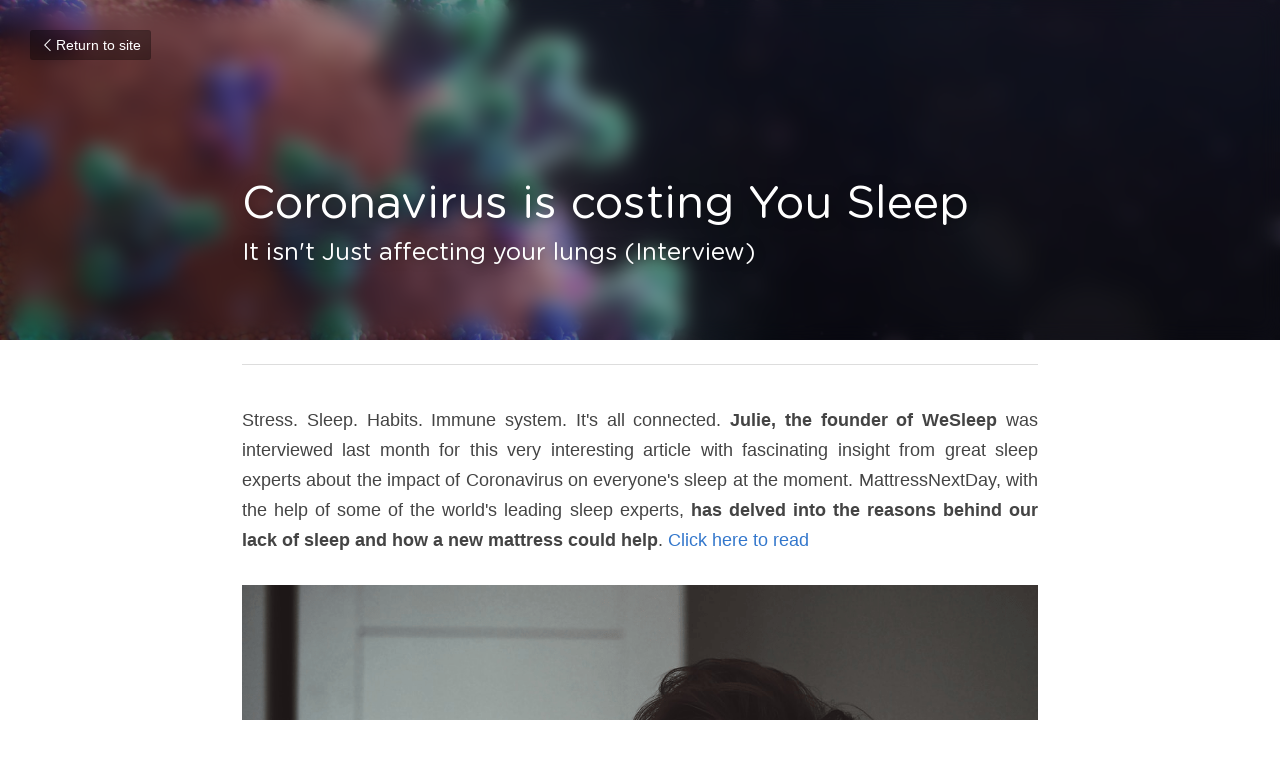

--- FILE ---
content_type: text/html; charset=utf-8
request_url: https://www.wesleep.co.uk/blog/coronavirus-is-costing-you-sleep
body_size: 82224
content:
<!-- Powered by Strikingly.com 4 (1) Jan 21, 2026 at 16:35-->
<!DOCTYPE html>
<html itemscope itemtype='http://schema.org/WebPage' lang='en' xmlns:og='http://ogp.me/ns#' xmlns='http://www.w3.org/1999/xhtml'>
<head>
<title>Coronavirus is costing You Sleep</title>
<link href='https://www.wesleep.co.uk/blog/coronavirus-is-costing-you-sleep.amp' rel='amphtml'>
<meta content='text/html; charset=UTF-8' http-equiv='Content-Type'>
<meta content='width=device-width,initial-scale=1.0,user-scalable=yes,minimum-scale=1.0,maximum-scale=3.0' id='viewport' name='viewport'>
<meta content="Stress. Sleep. Habits. Immune system. It's all connected. Julie, the founder of WeSleep was interviewed last month for this very interesting article with fascinating insight from g" name='description'>
<meta content='article' property='og:type'>
<meta content='Coronavirus is costing You Sleep' property='og:title'>
<meta content='https://www.wesleep.co.uk/blog/coronavirus-is-costing-you-sleep' property='og:url'>
<meta content='https://images.unsplash.com/flagged/photo-1584036561584-b03c19da874c?ixlib=rb-1.2.1&amp;q=85&amp;fm=jpg&amp;crop=entropy&amp;cs=srgb&amp;h=9000&amp;w=1200&amp;fit=clip&amp;fm=jpg' property='og:image'>
<meta content='Coronavirus is costing You Sleep' property='og:site_name'>
<meta content="Stress. Sleep. Habits. Immune system. It's all connected. Julie, the founder of WeSleep was interviewed last month for this very interesting article with fascinating insight from g" property='og:description'>
<meta content='Coronavirus is costing You Sleep' itemprop='name'>
<meta content="Stress. Sleep. Habits. Immune system. It's all connected. Julie, the founder of WeSleep was interviewed last month for this very interesting article with fascinating insight from g" itemprop='description'>
<meta content='https://images.unsplash.com/flagged/photo-1584036561584-b03c19da874c?ixlib=rb-1.2.1&amp;q=85&amp;fm=jpg&amp;crop=entropy&amp;cs=srgb&amp;h=9000&amp;w=1200&amp;fit=clip&amp;fm=jpg' itemprop='image'>
<meta name="csrf-param" content="authenticity_token" />
<meta name="csrf-token" content="sTVjge5rnREFuj+k8BDdwLZkhYu/bCm3xS5uLErDXvhcF/0nyMj0AjASUv6YucWkFOracgch0w+eMp+FYtqeVw==" />
<script>
window.$S={};$S.conf={"SUPPORTED_CURRENCY":[{"code":"AED","symbol":"\u062f.\u0625","decimal":".","thousand":",","precision":2,"name":"United Arab Emirates Dirham"},{"code":"AFN","symbol":"\u060b","decimal":".","thousand":",","precision":2,"name":"Afghan afghani"},{"code":"ALL","symbol":"Lek","decimal":",","thousand":".","precision":2,"name":"Albanian lek"},{"code":"AMD","symbol":"\u058f","decimal":",","thousand":".","precision":2,"name":"Armenian dram"},{"code":"ANG","symbol":"\u0192","decimal":",","thousand":".","precision":2,"name":"Netherlands Antillean guilder"},{"code":"AOA","symbol":"Kz","decimal":",","thousand":".","precision":2,"name":"Angolan kwanza"},{"code":"ARS","symbol":"$","decimal":",","thousand":".","precision":2,"name":"Argentine peso"},{"code":"AUD","symbol":"A$","decimal":".","thousand":" ","precision":2,"name":"Australian Dollar"},{"code":"AWG","symbol":"\u0192","decimal":".","thousand":",","precision":2,"name":"Aruban florin"},{"code":"AZN","symbol":"\u20bc","decimal":".","thousand":",","precision":2,"name":"Azerbaijani Manat"},{"code":"BAM","symbol":"KM","decimal":",","thousand":".","precision":2,"name":"Bosnia and Herzegovina convertible mark"},{"code":"BBD","symbol":"$","decimal":".","thousand":",","precision":2,"name":"Barbadian dollar"},{"code":"BDT","symbol":"Tk","decimal":".","thousand":",","precision":2,"name":"Bangladeshi Taka"},{"code":"BGN","symbol":"\u043b\u0432","decimal":",","thousand":".","precision":2,"name":"Bulgarian lev"},{"code":"BHD","symbol":"\u062f.\u0628","decimal":".","thousand":",","precision":3,"name":"Bahraini dinar"},{"code":"BIF","symbol":"FBu","decimal":".","thousand":",","precision":0,"name":"Burundian franc"},{"code":"BMD","symbol":"$","decimal":".","thousand":",","precision":2,"name":"Bermudian dollar"},{"code":"BND","symbol":"$","decimal":".","thousand":",","precision":2,"name":"Brunei dollar"},{"code":"BOB","symbol":"$b","decimal":",","thousand":".","precision":2,"name":"Bolivian boliviano"},{"code":"BRL","symbol":"R$","decimal":",","thousand":".","precision":2,"name":"Brazilian Real","format":"%s %v"},{"code":"BSD","symbol":"$","decimal":".","thousand":",","precision":2,"name":"Bahamian dollar"},{"code":"BTN","symbol":"Nu.","decimal":".","thousand":",","precision":2,"name":"Bhutanese ngultrum"},{"code":"BWP","symbol":"P","decimal":".","thousand":",","precision":2,"name":"Botswana pula"},{"code":"BYN","symbol":"Br","decimal":".","thousand":",","precision":2,"name":"Belarusian ruble"},{"code":"BZD","symbol":"BZ$","decimal":".","thousand":",","precision":2,"name":"Belize dollar"},{"code":"CAD","symbol":"$","decimal":".","thousand":",","precision":2,"name":"Canadian Dollar"},{"code":"CDF","symbol":"FC","decimal":".","thousand":",","precision":2,"name":"Congolese franc"},{"code":"CHF","symbol":"CHF","decimal":".","thousand":"'","precision":2,"name":"Swiss Franc","format":"%s %v"},{"code":"CLP","symbol":"$","decimal":"","thousand":".","precision":0,"name":"Chilean Peso"},{"code":"CNY","symbol":"\u00a5","decimal":".","thousand":",","precision":2,"name":"Chinese Yuan"},{"code":"CRC","symbol":"\u20a1","decimal":",","thousand":".","precision":2,"name":"Costa Rican col\u00f3n"},{"code":"CUP","symbol":"$","decimal":".","thousand":",","precision":2,"name":"Cuban peso"},{"code":"CVE","symbol":"$","decimal":".","thousand":",","precision":2,"name":"Cape Verdean escudo"},{"code":"CZK","symbol":"K\u010d","decimal":",","thousand":".","precision":2,"name":"Czech Koruna","format":"%v %s"},{"code":"DJF","symbol":"Fdj","decimal":".","thousand":",","precision":0,"name":"Djiboutian franc"},{"code":"DKK","symbol":"kr","decimal":".","thousand":",","precision":2,"name":"Danish Krone","format":"%v %s"},{"code":"DOP","symbol":"RD$","decimal":".","thousand":",","precision":2,"name":"Dominican peso"},{"code":"DZD","symbol":"\u062f\u062c","decimal":",","thousand":".","precision":2,"name":"Algerian dinar"},{"code":"EGP","symbol":"E\u00a3","decimal":".","thousand":",","precision":2,"name":"Egyptian pound"},{"code":"ERN","symbol":"Nkf","decimal":".","thousand":",","precision":2,"name":"Eritrean nakfa"},{"code":"ETB","symbol":"Br","decimal":".","thousand":",","precision":2,"name":"Ethiopian birr"},{"code":"EUR","symbol":"\u20ac","decimal":",","thousand":".","precision":2,"name":"Euro","format":"%v %s"},{"code":"FJD","symbol":"$","decimal":".","thousand":",","precision":2,"name":"Fijian dollar"},{"code":"FKP","symbol":"\u00a3","decimal":".","thousand":",","precision":2,"name":"Falkland Islands pound"},{"code":"GBP","symbol":"\u00a3","decimal":".","thousand":",","precision":2,"name":"British Pound"},{"code":"GEL","symbol":"\u10da","decimal":",","thousand":".","precision":2,"name":"Georgian lari"},{"code":"GGP","symbol":"\u00a3","decimal":".","thousand":",","precision":2,"name":"Guernsey pound"},{"code":"GHS","symbol":"GH\u20b5","decimal":".","thousand":",","precision":2,"name":"Ghanaian cedi"},{"code":"GIP","symbol":"\u00a3","decimal":".","thousand":",","precision":2,"name":"Gibraltar pound"},{"code":"GMD","symbol":"D","decimal":".","thousand":",","precision":2,"name":"Gambian dalasi"},{"code":"GNF","symbol":"\u20a3","decimal":".","thousand":",","precision":0,"name":"Guinean franc"},{"code":"GTQ","symbol":"Q","decimal":".","thousand":",","precision":2,"name":"Guatemalan quetzal"},{"code":"GYD","symbol":"G$","decimal":".","thousand":",","precision":2,"name":"Guyanese dollar"},{"code":"HKD","symbol":"HK$","decimal":".","thousand":",","precision":2,"name":"Hong Kong Dollar"},{"code":"HNL","symbol":"L","decimal":".","thousand":",","precision":2,"name":"Honduran lempira"},{"code":"HRK","symbol":"kn","decimal":".","thousand":",","precision":2,"name":"Croatian kuna"},{"code":"HTG","symbol":"G","decimal":".","thousand":",","precision":2,"name":"Haitian gourde"},{"code":"HUF","symbol":"Ft","decimal":"","thousand":",","precision":0,"name":"Hungarian Forint","format":"%v %s"},{"code":"ILS","symbol":"\u20aa","decimal":".","thousand":",","precision":2,"name":"Israeli New Shekel"},{"code":"IMP","symbol":"\u00a3","decimal":".","thousand":",","precision":2,"name":"Isle of Man pound"},{"code":"INR","symbol":"\u20b9","decimal":".","thousand":",","precision":2,"name":"Indian Rupee"},{"code":"IQD","symbol":"\u062f.\u0639","decimal":".","thousand":",","precision":3,"name":"Iraqi dinar"},{"code":"IRR","symbol":"\u062a\u0648\u0645\u0627\u0646","decimal":".","thousand":",","precision":2,"name":"Iranian rial"},{"code":"ISK","symbol":"kr","decimal":",","thousand":".","precision":2,"name":"Icelandic kr\u00f3na"},{"code":"JEP","symbol":"\u00a3","decimal":".","thousand":",","precision":2,"name":"Jersey pound"},{"code":"JMD","symbol":"J$","decimal":".","thousand":",","precision":2,"name":"Jamaican Dollar"},{"code":"JOD","symbol":"JD","decimal":".","thousand":",","precision":3,"name":"Jordanian Dinar"},{"code":"JPY","symbol":"\u00a5","decimal":"","thousand":",","precision":0,"name":"Japanese Yen","format":"%s %v"},{"code":"KES","symbol":"KSh","decimal":".","thousand":",","precision":2,"name":"Kenyan shilling"},{"code":"KGS","symbol":"\u043b\u0432","decimal":",","thousand":".","precision":2,"name":"Kyrgyzstani som"},{"code":"KHR","symbol":"\u17db","decimal":".","thousand":",","precision":2,"name":"Cambodian riel"},{"code":"KMF","symbol":"CF","decimal":".","thousand":",","precision":0,"name":"Comorian franc"},{"code":"KPW","symbol":"\u20a9","decimal":".","thousand":",","precision":2,"name":"North Korean won"},{"code":"KRW","symbol":"\uc6d0","decimal":"","thousand":",","precision":0,"name":"South Korean Won","format":"%v %s"},{"code":"KWD","symbol":"\u062f.\u0643","decimal":".","thousand":",","precision":3,"name":"Kuwait dinar"},{"code":"KYD","symbol":"CI$","decimal":".","thousand":",","precision":2,"name":"Cayman Islands dollar"},{"code":"KZT","symbol":"\u20b8","decimal":",","thousand":".","precision":2,"name":"Kazakhstani tenge"},{"code":"LBP","symbol":"LL","decimal":".","thousand":",","precision":2,"name":"Lebanese pound"},{"code":"LKR","symbol":"\u20a8","decimal":".","thousand":",","precision":2,"name":"Sri Lankan rupee"},{"code":"LRD","symbol":"LR$","decimal":".","thousand":",","precision":2,"name":"Liberian dollar"},{"code":"LSL","symbol":"M","decimal":".","thousand":",","precision":2,"name":"Lesotho loti"},{"code":"LYD","symbol":"LD","decimal":".","thousand":",","precision":3,"name":"Libyan dinar"},{"code":"MAD","symbol":"\u062f.\u0645.","decimal":",","thousand":".","precision":2,"name":"Moroccan dirham"},{"code":"MDL","symbol":"L","decimal":",","thousand":".","precision":2,"name":"Moldovan leu"},{"code":"MGA","symbol":"Ar","decimal":".","thousand":",","precision":0,"name":"Malagasy ariary"},{"code":"MKD","symbol":"\u0434\u0435\u043d","decimal":",","thousand":".","precision":2,"name":"Macedonian denar"},{"code":"MMK","symbol":"Ks","decimal":".","thousand":",","precision":2,"name":"Myanmar kyat"},{"code":"MNT","symbol":"\u20ae","decimal":".","thousand":",","precision":2,"name":"Mongolian tugrik"},{"code":"MOP","symbol":"MOP$","decimal":".","thousand":",","precision":2,"name":"Macanese pataca"},{"code":"MRO","symbol":"UM","decimal":".","thousand":",","precision":2,"name":"Mauritanian Ouguiya"},{"code":"MRU","symbol":"UM","decimal":".","thousand":",","precision":2,"name":"Mauritanian ouguiya"},{"code":"MUR","symbol":"\u20a8","decimal":".","thousand":",","precision":2,"name":"Mauritian rupee"},{"code":"MVR","symbol":"Rf","decimal":".","thousand":",","precision":2,"name":"Maldivian rufiyaa"},{"code":"MWK","symbol":"K","decimal":".","thousand":",","precision":2,"name":"Malawian kwacha"},{"code":"MXN","symbol":"$","decimal":".","thousand":",","precision":2,"name":"Mexican Peso"},{"code":"MYR","symbol":"RM","decimal":".","thousand":",","precision":2,"name":"Malaysian Ringgit"},{"code":"MZN","symbol":"MT","decimal":",","thousand":".","precision":2,"name":"Mozambican metical"},{"code":"NAD","symbol":"N$","decimal":".","thousand":",","precision":2,"name":"Namibian dollar"},{"code":"NGN","symbol":"\u20a6","decimal":".","thousand":",","precision":2,"name":"Nigerian naira"},{"code":"NIO","symbol":"C$","decimal":".","thousand":",","precision":2,"name":"Nicaraguan c\u00f3rdoba"},{"code":"NOK","symbol":"kr","decimal":",","thousand":".","precision":2,"name":"Norwegian Krone","format":"%v %s"},{"code":"NPR","symbol":"\u20a8","decimal":".","thousand":",","precision":2,"name":"Nepalese rupee"},{"code":"NZD","symbol":"$","decimal":".","thousand":",","precision":2,"name":"New Zealand Dollar"},{"code":"OMR","symbol":"\u0631.\u0639.","decimal":".","thousand":",","precision":3,"name":"Omani rial"},{"code":"PAB","symbol":"B\/.","decimal":".","thousand":",","precision":2,"name":"Panamanian balboa"},{"code":"PEN","symbol":"S\/.","decimal":".","thousand":",","precision":2,"name":"Peruvian Sol"},{"code":"PGK","symbol":"K","decimal":".","thousand":",","precision":2,"name":"Papua New Guinean kina"},{"code":"PHP","symbol":"\u20b1","decimal":".","thousand":",","precision":2,"name":"Philippine Peso"},{"code":"PKR","symbol":"\u20a8","decimal":".","thousand":",","precision":2,"name":"Pakistani rupee"},{"code":"PLN","symbol":"z\u0142","decimal":",","thousand":" ","precision":2,"name":"Polish Zloty","format":"%v %s"},{"code":"PYG","symbol":"\u20b2","decimal":",","thousand":".","precision":0,"name":"Paraguayan guaran\u00ed"},{"code":"QAR","symbol":"\u0631.\u0642","decimal":".","thousand":",","precision":2,"name":"Qatari riyal"},{"code":"RON","symbol":"lei","decimal":",","thousand":".","precision":2,"name":"Romanian leu"},{"code":"RSD","symbol":"\u0434\u0438\u043d","decimal":",","thousand":".","precision":2,"name":"Serbian dinar"},{"code":"RUB","symbol":"\u20bd","decimal":",","thousand":".","precision":2,"name":"Russian Ruble","format":"%v %s"},{"code":"RWF","symbol":"FRw","decimal":".","thousand":",","precision":0,"name":"Rwandan franc"},{"code":"SAR","symbol":"\u0631.\u0633","decimal":".","thousand":",","precision":2,"name":"Saudi Arabian riyal"},{"code":"SBD","symbol":"SI$","decimal":".","thousand":",","precision":2,"name":"Solomon Islands dollar"},{"code":"SCR","symbol":"SRe","decimal":".","thousand":",","precision":2,"name":"Seychellois rupee"},{"code":"SDG","symbol":"SDG","decimal":".","thousand":",","precision":2,"name":"Sudanese pound"},{"code":"SEK","symbol":"kr","decimal":".","thousand":" ","precision":2,"name":"Swedish Krona","format":"%v %s"},{"code":"SGD","symbol":"S$","decimal":".","thousand":",","precision":2,"name":"Singapore Dollar"},{"code":"SHP","symbol":"\u00a3","decimal":".","thousand":",","precision":2,"name":"Saint Helena pound"},{"code":"SLL","symbol":"Le","decimal":".","thousand":",","precision":2,"name":"Sierra Leonean leone"},{"code":"SOS","symbol":"S","decimal":".","thousand":",","precision":2,"name":"Somali shilling"},{"code":"SRD","symbol":"$","decimal":",","thousand":".","precision":2,"name":"Surinamese dollar"},{"code":"SSP","symbol":"SS\u00a3","decimal":".","thousand":",","precision":2,"name":"South Sudanese pound"},{"code":"STD","symbol":"Db","decimal":".","thousand":",","precision":2,"name":"Sao Tomean Dobra"},{"code":"STN","symbol":"Db","decimal":".","thousand":",","precision":2,"name":"S\u00e3o Tom\u00e9 and Pr\u00edncipe dobra"},{"code":"SYP","symbol":"LS","decimal":".","thousand":",","precision":2,"name":"Syrian pound"},{"code":"SZL","symbol":"E","decimal":".","thousand":",","precision":2,"name":"Swazi lilangeni"},{"code":"THB","symbol":"\u0e3f","decimal":".","thousand":",","precision":2,"name":"Thai Baht"},{"code":"TJS","symbol":"SM","decimal":".","thousand":",","precision":2,"name":"Tajikistani somoni"},{"code":"TMT","symbol":"T","decimal":".","thousand":",","precision":2,"name":"Turkmenistan manat"},{"code":"TND","symbol":"\u062f.\u062a","decimal":".","thousand":",","precision":3,"name":"Tunisian dinar"},{"code":"TOP","symbol":"T$","decimal":".","thousand":",","precision":2,"name":"Tongan pa\u02bbanga"},{"code":"TRY","symbol":"\u20ba","decimal":".","thousand":",","precision":2,"name":"Turkish lira"},{"code":"TTD","symbol":"TT$","decimal":".","thousand":",","precision":2,"name":"Trinidad and Tobago dollar"},{"code":"TWD","symbol":"NT$","decimal":"","thousand":",","precision":0,"name":"New Taiwan Dollar"},{"code":"TZS","symbol":"Tsh","decimal":".","thousand":",","precision":2,"name":"Tanzanian shilling"},{"code":"UAH","symbol":"\u20b4","decimal":".","thousand":",","precision":2,"name":"Ukrainian hryvnia"},{"code":"UGX","symbol":"USh","decimal":".","thousand":",","precision":2,"name":"Ugandan shilling"},{"code":"USD","symbol":"$","decimal":".","thousand":",","precision":2,"name":"United States Dollar"},{"code":"UYU","symbol":"$U","decimal":",","thousand":".","precision":2,"name":"Uruguayan peso"},{"code":"UZS","symbol":"\u043b\u0432","decimal":",","thousand":".","precision":2,"name":"Uzbekistani so\u02bbm"},{"code":"VES","symbol":"Bs.S.","decimal":".","thousand":",","precision":2,"name":"Venezuelan bol\u00edvar soberano"},{"code":"VUV","symbol":"VT","decimal":".","thousand":",","precision":0,"name":"Vanuatu vatu"},{"code":"WST","symbol":"WS$","decimal":".","thousand":",","precision":2,"name":"Samoan t\u0101l\u0101"},{"code":"XAF","symbol":"FCFA","decimal":".","thousand":",","precision":0,"name":"Central African CFA franc"},{"code":"XCD","symbol":"EC$","decimal":".","thousand":",","precision":2,"name":"East Caribbean dollar"},{"code":"XDR","symbol":"SDR","decimal":".","thousand":"","precision":0,"name":"Special drawing rights"},{"code":"XOF","symbol":"CFA","decimal":".","thousand":",","precision":0,"name":"West African CFA franc"},{"code":"XPF","symbol":"\u20a3","decimal":".","thousand":",","precision":0,"name":"CFP franc"},{"code":"YER","symbol":"\u0631.\u064a","decimal":".","thousand":",","precision":2,"name":"Yemeni rial"},{"code":"ZAR","symbol":"R","decimal":".","thousand":",","precision":2,"name":"South African Rand"},{"code":"ZMW","symbol":"K","decimal":",","thousand":".","precision":2,"name":"Zambian kwacha"},{"code":"IDR","symbol":"Rp ","decimal":"","thousand":".","precision":0,"name":"Indonesian Rupiah"},{"code":"VND","symbol":"\u20ab","decimal":"","thousand":".","precision":0,"name":"Vietnamese Dong","format":"%v%s"},{"code":"LAK","symbol":"\u20ad","decimal":".","thousand":",","precision":2,"name":"Lao kip"},{"code":"COP","symbol":"$","decimal":".","thousand":",","precision":0,"name":"Colombian Peso"}],"keenio_collection":"strikingly_pageviews","keenio_pbs_impression_collection":"strikingly_pbs_impression","keenio_pbs_conversion_collection":"strikingly_pbs_conversion","keenio_pageservice_imageshare_collection":"strikingly_pageservice_imageshare","keenio_page_socialshare_collection":"strikingly_page_socialshare","keenio_page_framing_collection":"strikingly_page_framing","keenio_file_download_collection":"strikingly_file_download","is_google_analytics_enabled":true,"gdpr_compliance_feature":true,"is_strikingly_analytics_enabled":true,"baidu_xzh_json":null,"isBlog":true};$S.globalConf={"premium_apps":["HtmlApp","EcwidApp","MailChimpApp","CeleryApp","LocuApp"],"environment":"production","env":"production","host_suffix":"strikingly.com","asset_url":"https:\/\/static-assets.strikinglycdn.com","support_url":"http:\/\/support.strikingly.com","sxl_font_api_url":"https:\/\/static-fonts-css.strikinglycdn.com","locale":"en","enable_live_chat":true,"s_in_china":false,"browser_locale":null,"is_sxl":false,"is_rtl":false,"google":{"recaptcha_v2_client_key":"6LeRypQbAAAAAGgaIHIak2L7UaH4Mm3iS6Tpp7vY","recaptcha_v2_invisible_client_key":"6LdmtBYdAAAAAJmE1hETf4IHoUqXQaFuJxZPO8tW"},"hcaptcha":{"hcaptcha_checkbox_key":"cd7ccab0-57ca-49aa-98ac-db26473a942a","hcaptcha_invisible_key":"65400c5a-c122-4648-971c-9f7e931cd872"},"user_image_cdn":{"qn":"\/\/user-assets.sxlcdn.com","s":"\/\/custom-images.strikinglycdn.com"},"user_image_private_cdn":{"qn":null},"rollout":{"crm_livechat":true,"google_invisible_recaptcha":true,"enabled_hcaptcha":true,"nav_2021":true,"nav_2021_off":false,"nav_2023":true,"new_blog_layout":true,"pbs_i18n":true},"GROWINGIO_API_KEY":null,"BAIDU_API_KEY":null,"SEGMENTIO_API_KEY":"eb3txa37hi","FACEBOOK_APP_ID":"138736959550286","WECHAT_APP_ID":null,"KEEN_IO_PROJECT_ID":"5317e03605cd66236a000002","KEEN_IO_WRITE_KEY":"[base64]","CLOUDINARY_CLOUD_NAME":"hrscywv4p","CLOUDINARY_PRESET":"oxbxiyxl","BUGSNAG_FE_API_KEY":"","BUGSNAG_FE_JS_RELEASE_STAGE":"production","WEB_PUSH_PUB_KEY":"BDKuVD3CPl9FsdF_P7eYJg1i-siryCIDQRcOhTu2zMMFbNrXaugVggo_7vy5OHPYTVaXkLBWv8PUPdduzaKq8xE="};$S.miniProgramAppType=null;$S.blogPostData={"blogPostMeta":{"id":4945561,"state":"published","pinned":false,"notified":false,"createdAt":"2020-05-28T07:32:09.556-07:00","publishedAt":"2020-05-28T07:55:38.378-07:00","publicUrl":"https:\/\/www.wesleep.co.uk\/blog\/coronavirus-is-costing-you-sleep","customSlug":null,"editCount":63,"publishedEditCount":0,"mode":"show","role":null,"reviewState":null,"needReview":false,"censorshipResult":null,"reviewUpdatedAt":null,"scheduledPublishAt":null,"scheduledPublishAtUtcTime":null,"scheduledTimeZone":null,"postedToWechat":false,"tags":[],"categories":[],"socialMediaConfig":{"url":"https:\/\/www.wesleep.co.uk\/blog\/coronavirus-is-costing-you-sleep","title":"Coronavirus is costing You Sleep","image":"https:\/\/images.unsplash.com\/flagged\/photo-1584036561584-b03c19da874c?ixlib=rb-1.2.1\u0026q=85\u0026fm=jpg\u0026crop=entropy\u0026cs=srgb\u0026h=9000\u0026w=1200\u0026fit=clip\u0026fm=jpg","description":"Stress. Sleep. Habits. Immune system. It's all connected. Julie, the founder of WeSleep was interviewed last month for this very interesting article with fascinating insight from great sleep experts about the impact of Coronavirus on everyone's sleep at the moment.\u00a0MattressNextDay, with the help...","fbAppId":"138736959550286"},"nextBlogPostTitle":"Sleep better and boost your immune system","nextBlogPostRelativeUrl":"\/blog\/sleep-better-and-boost-your-immune-system","nextBlogPostId":5622156,"prevBlogPostTitle":"Interview with WeSleep's founder, Julie Wright","prevBlogPostRelativeUrl":"\/blog\/juliewright-brokegirlinthecity","prevBlogPostId":4911750},"pageMeta":{"blogSettings":{"previewLayout":1,"has_subscription_code":false,"has_subscription_code_before":false,"used_disqus_comments_before":false,"preview_layout":1,"preview_number":"5","show_subscription_form":true,"show_subscriptions_tab":true,"category_order":{"188":1,"868":6,"2741":4,"4741":2,"11785":3,"24964":5,"155356":7,"155357":0},"show_amp":true,"show_more_posts_with":"popup","comments_require_approval":true,"enable_comments":true,"header_custom_code":"","footer_custom_code":"","show_rss":true,"hide_new_blog_tips":true},"isPro":true,"isV4":true,"forcedLocale":"en","userId":721643,"membership":"pro","theme":{"id":10,"css_file":"themes/fresh/main","color_list":"","created_at":"2012-08-15T19:55:05.697-07:00","updated_at":"2018-04-10T19:58:56.562-07:00","display_name":"Fresh","default_slide_list":"104","navbar_file":"fresh/navbar","footer_file":"fresh/footer","name":"fresh","thumb_image":"themes/fresh/icon.png","use_background_image":false,"demo_page_id":2002,"type_mask":1,"data_page_id":3016,"is_new":false,"priority":10,"header_file":"fresh/header","data":"{\"menu\":{\"type\":\"Menu\",\"components\":{\"logo\":{\"type\":\"Image\",\"image_type\":\"small\",\"url\":\"/images/defaults/default_logo.png\"},\"title\":{\"type\":\"RichText\",\"value\":\"Title Text\",\"text_type\":\"title\"},\"power_button\":{\"type\":\"Image\",\"image_type\":\"small\",\"url\":\"/images/themes/fresh/power.png\"}}}}","name_with_v4_fallback":"fresh"},"permalink":"wesleep","subscriptionPlan":"pro_yearly","subscriptionPeriod":"yearly","isOnTrial":false,"customColors":{"type":"CustomColors","id":"f_7bfb36a2-7e5e-4ef1-bae4-85e8d2d37982","defaultValue":null,"active":false,"highlight1":"#9a0de3","highlight2":"#8c0ede"},"animations":{"type":"Animations","id":"f_d38d97a6-4534-45f8-83c3-5a2302727079","defaultValue":null,"page_scroll":"none","background":"none","image_link_hover":"zoom_in"},"s5Theme":{"type":"Theme","id":"f_8a2453e1-e132-496e-b96f-65fd940e4db0","version":"10","nav":{"type":"NavTheme","id":"f_e6adda44-24ba-4a91-8236-54cbe3a9ed56","name":"topBar","layout":"a","padding":"medium","sidebarWidth":"small","topContentWidth":"full","horizontalContentAlignment":"left","verticalContentAlignment":"top","fontSize":"medium","backgroundColor1":"#dddddd","highlightColor":null,"presetColorName":"transparent","itemSpacing":"compact","dropShadow":"no","socialMediaListType":"link","isTransparent":true,"isSticky":true,"showSocialMedia":false,"highlight":{"type":"underline","textColor":null,"blockTextColor":null,"blockBackgroundColor":null,"blockShape":"pill","id":"f_a22fce3a-7352-499d-9a41-9be97238fe15"},"border":{"enable":false,"borderColor":"#000","position":"bottom","thickness":"small"},"socialMedia":[],"socialMediaButtonList":[{"type":"Facebook","id":"f4865d50-419e-11f0-8681-355be69c4ee0","url":"","link_url":"","share_text":"","show_button":false},{"type":"Twitter","id":"f4865d51-419e-11f0-8681-355be69c4ee0","url":"","link_url":"","share_text":"","show_button":false},{"type":"LinkedIn","id":"f4865d52-419e-11f0-8681-355be69c4ee0","url":"","link_url":"","share_text":"","show_button":false},{"type":"Pinterest","id":"f4865d53-419e-11f0-8681-355be69c4ee0","url":"","link_url":"","share_text":"","show_button":false}],"socialMediaContactList":[{"type":"SocialMediaPhone","id":"f4865d56-419e-11f0-8681-355be69c4ee0","defaultValue":"","className":"fas fa-phone-alt"},{"type":"SocialMediaEmail","id":"f4865d57-419e-11f0-8681-355be69c4ee0","defaultValue":"","className":"fas fa-envelope"}]},"section":{"type":"SectionTheme","id":"f_f04c7c47-e445-495a-8d27-8aa40ef642e0","padding":"normal","contentWidth":"full","contentAlignment":"center","baseFontSize":null,"titleFontSize":null,"subtitleFontSize":null,"itemTitleFontSize":null,"itemSubtitleFontSize":null,"textHighlightColor":null,"baseColor":null,"titleColor":null,"subtitleColor":null,"itemTitleColor":null,"itemSubtitleColor":null,"textHighlightSelection":{"type":"TextHighlightSelection","id":"f_bf053269-3bfc-4941-972c-6ca7a1051c88","title":false,"subtitle":true,"itemTitle":false,"itemSubtitle":true}},"firstSection":{"type":"FirstSectionTheme","id":"f_3be70307-d7d1-4472-83dd-0ae9f15a717b","height":"normal","shape":"none"},"button":{"type":"ButtonTheme","id":"f_5a71af57-58c4-4f1c-9e06-3e45b62c1f2f","backgroundColor":"#000000","shape":"square","fill":"solid"}},"id":10956819,"headingFont":"","titleFont":"","bodyFont":"","usedWebFontsNormalized":"Varela+Round:regular","showAmp":true,"subscribersCount":9,"templateVariation":"default","showStrikinglyLogo":false,"multiPage":true,"sectionLayout":"one-landscape-short-none","siteName":"WeSleep - introduction to natural and alternative sleep therapies","siteRollouts":{"custom_code":true,"pro_sections":true,"pro_apps":true,"custom_colors":false,"new_settings_dialog_feature":true,"sections_name_sync":true,"google_analytics":true,"strikingly_analytics":true,"manually_checked":false,"custom_form":true,"popup":true,"popup_trial":false,"membership_feature":false,"custom_ads":true,"disable_google_invisible_recaptcha":false},"pageCustomDomain":"www.wesleep.co.uk","pagePublicUrl":"https:\/\/www.wesleep.co.uk\/","googleAnalyticsTracker":"G-CC7FDZSHKZ","googleAnalyticsType":"ga4","facebookPixelId":"582299505298523","gaTrackingId":"UA-25124444-6","errorceptionKey":"\"518ac810441fb4b7180002fa\"","keenioProjectId":"5317e03605cd66236a000002","keenioWriteKey":"[base64]","wechatMpAccountId":null,"blogSubscriptionUrl":"\/show_iframe_component\/597350","chatSettings":null,"showNav":null,"hideNewBlogTips":true,"connectedSites":[],"enableFixedTextColor":true,"enableFixedTextColorRemaining":true,"enableFixedTextColorHasBgColor":false,"enableFixedGallerySectionRtlStyle":false,"enableFixedNavHorizontalAlign":false,"enableSectionSmartBinding":false,"enableFixedSectionContentStyle20251020":false,"enableNewLumaVersion":true,"enableFixedNavSpecialLogicColor":false},"content":{"type":"Blog.BlogData","id":"f_6ba07562-99d4-4a41-a788-dcdc36e25ba7","defaultValue":null,"showComments":true,"showShareButtons":null,"header":{"type":"Blog.Header","id":"f_ca6f0974-c282-40ab-81ca-81ea2dbab25b","defaultValue":null,"title":{"type":"Blog.Text","id":"f_56e7c9b9-1afb-4ce1-9f21-5763353c2781","defaultValue":false,"value":"\u003cp\u003eCoronavirus is costing You Sleep\u003c\/p\u003e","backupValue":null,"version":1},"subTitle":{"type":"Blog.Text","id":"f_f368ca97-e933-4b5e-85a3-5e2c6d1e7384","defaultValue":false,"value":"\u003cp\u003eIt isn't Just affecting your lungs (Interview)\u003c\/p\u003e","backupValue":null,"version":1},"backgroundImage":{"type":"Blog.BackgroundImage","id":"f_3a36b1ed-3ef1-460e-9f53-657f6f4414f4","defaultValue":false,"url":"!","textColor":"overlay","backgroundVariation":null,"sizing":"cover","userClassName":null,"linkUrl":null,"linkTarget":null,"videoUrl":null,"videoHtml":"","storageKey":"https:\/\/images.unsplash.com\/flagged\/photo-1584036561584-b03c19da874c?ixlib=rb-1.2.1\u0026q=85\u0026fm=jpg\u0026crop=entropy\u0026cs=srgb","storage":"un","format":null,"h":null,"w":null,"s":null,"useImage":true,"noCompression":null,"focus":null,"linkInputEnabled":null,"descriptionInputEnabled":null}},"footer":{"type":"Blog.Footer","id":"f_ca91567a-c677-42f6-967e-d9cab85426b9","defaultValue":null,"comment":{"type":"Blog.Comment","id":"f_0ccd1046-9e39-437e-a30f-c28cd4d540e9","defaultValue":null,"shortName":""},"shareButtons":{"type":"Blog.ShareButtons","id":"f_fd836f98-f78a-4d3d-97a2-3381baccc8d1","defaultValue":false,"list_type":"link","button_list":[{"type":"Facebook","id":null,"defaultValue":null,"url":"","link_url":null,"share_text":null,"app_id":null,"show_button":true},{"type":"LinkedIn","id":null,"defaultValue":null,"url":"","link_url":null,"share_text":null,"show_button":true},{"type":"GPlus","id":null,"defaultValue":null,"url":"","link_url":null,"share_text":null,"show_button":true},{"type":"Twitter","id":null,"defaultValue":null,"url":"","link_url":null,"share_text":null,"show_button":true},{"type":"Pinterest","id":null,"defaultValue":null,"url":"","link_url":null,"share_text":null,"show_button":false}]}},"sections":[{"type":"Blog.Section","id":"f_d3a5138f-efde-4576-b50b-117571a9b59e","defaultValue":null,"component":{"type":"RichText","id":"f_71c60da8-74ca-4263-a877-c590e0d18d04","defaultValue":false,"value":"\u003cp style=\"text-align: justify;\"\u003eStress. Sleep. Habits. Immune system. It's all connected. \u003cstrong\u003eJulie, the founder of WeSleep\u003c\/strong\u003e was interviewed last month for this very interesting article with fascinating insight from great sleep experts about the impact of Coronavirus on everyone's sleep at the moment.\u00a0MattressNextDay, with the help of some of the world's leading sleep experts, \u003cstrong\u003ehas delved into the reasons behind our lack of sleep and how a new mattress could help\u003c\/strong\u003e.\u00a0\u003ca target=\"_blank\" href=\"https:\/\/www.mattressnextday.co.uk\/advice\/coronavirus-isnt-just-affecting-your-lungs-its-costing-you-sleep\"\u003eClick here to read\u003c\/a\u003e\u003c\/p\u003e","backupValue":null,"version":1}},{"type":"Blog.Section","id":"f_bb914ea8-677a-47d2-9af6-4086c48da840","defaultValue":null,"component":{"type":"Image","id":"f_dc27c881-786f-4c7c-b846-3f760ac1c64d","defaultValue":null,"link_url":"https:\/\/www.mattressnextday.co.uk\/advice\/coronavirus-isnt-just-affecting-your-lungs-its-costing-you-sleep","thumb_url":"!","url":"!","caption":"WeSleep - Mattress Next Day - Interview Julie Wright","description":"","storageKey":"721643\/775933_168151","storage":"s","storagePrefix":null,"format":"png","h":900,"w":1200,"s":852138,"new_target":true,"noCompression":null,"cropMode":null,"focus":null}},{"type":"Blog.Section","id":"f_185c9e09-21c2-4764-af3e-1d8d62b39dd5","defaultValue":null,"component":{"type":"RichText","id":"f_1b15428e-4631-4155-aee9-21ead0efcea8","defaultValue":false,"value":"\u003cp\u003e\u003ca target=\"_self\" href=\"https:\/\/www.linkedin.com\/feed\/hashtag\/?highlightedUpdateUrns=urn%3Ali%3Aactivity%3A6666682318184345600\u0026amp;keywords=%23mentalhealthawarenessmonth\u0026amp;originTrackingId=jfVLwiwrRlCqV5mcZr3tzw%3D%3D\"\u003e#mentalhealthawarenessmonth\u003c\/a\u003e \u003ca target=\"_self\" href=\"https:\/\/www.linkedin.com\/feed\/hashtag\/?highlightedUpdateUrns=urn%3Ali%3Aactivity%3A6666682318184345600\u0026amp;keywords=%23sleep\u0026amp;originTrackingId=jfVLwiwrRlCqV5mcZr3tzw%3D%3D\"\u003e#sleep\u003c\/a\u003e \u003ca target=\"_self\" href=\"https:\/\/www.linkedin.com\/feed\/hashtag\/?highlightedUpdateUrns=urn%3Ali%3Aactivity%3A6666682318184345600\u0026amp;keywords=%23sleeptips\u0026amp;originTrackingId=jfVLwiwrRlCqV5mcZr3tzw%3D%3D\"\u003e#sleeptips\u003c\/a\u003e\u003c\/p\u003e","backupValue":null,"version":1}},{"type":"Blog.Section","id":"f_93b2dfea-f7ad-4568-8f9c-04bf55e36ffa","defaultValue":null,"component":{"type":"RichText","id":"f_f06eebe5-417f-4b0f-ac09-eb6f5a61c1d6","defaultValue":false,"value":"\u003cp\u003eAnother great health tip: \u003ca target=\"_blank\" href=\"https:\/\/www.wesleep.co.uk\/blog\/wesleep-vitamin-d-guidance\"\u003eVitamin D - Friend for Life\u003c\/a\u003e\u003c\/p\u003e","backupValue":null,"version":1}},{"type":"Blog.Section","id":"f_72076fed-2902-4bf9-8e7b-af821bf184fb","defaultValue":null,"component":{"type":"RichText","id":"f_494370c6-d3a2-406c-b7d6-9d38240019b0","defaultValue":false,"value":"\u003cp style=\"text-align: justify;\"\u003eStay safe \u0026amp; healthy! And stay tuned for our next blog post in a couple of weeks time,\u003cstrong\u003e subscribe below \u003c\/strong\u003eand we will let you know each time a new post is ready. Take good care !\u003cbr\u003eAnd don't worry if you change your mind later, just unsubscribe :-)\u003c\/p\u003e","backupValue":null,"version":1}},{"type":"Blog.Section","id":"f_95ce4055-7025-42b9-80da-1ad6b544b079","defaultValue":null,"component":{"type":"RichText","id":"f_54f4bbf3-d7a6-4c55-9719-a63a33c9c9e5","defaultValue":false,"value":"\u003cp style=\"text-align: justify;\"\u003eContact us if you'd like more info on the virtual sleep workshops and webinars we offer. We are always looking for brilliant people who want to join me on this journey, so if someone reads this, feel free to contact me and see if we can collaborate in any way!\u003c\/p\u003e","backupValue":null,"version":1}},{"type":"Blog.Section","id":"f_bdcc74cf-a0bc-4382-badb-9240dd0df839","defaultValue":null,"component":{"type":"RichText","id":"f_7de55061-9c22-4217-a1a0-5bc55350c206","defaultValue":false,"value":"\u003cp style=\"text-align: center;\"\u003e\u003cspan class=\"s-text-color-gray\"\u003e\u003cstrong\u003e- The WeSleep team - \u003c\/strong\u003e\u003c\/span\u003e\u003c\/p\u003e","backupValue":null,"version":1}}]},"settings":{"hideBlogDate":false},"pageMode":null,"pageData":{"type":"Site","id":"f_0559dc67-3ae4-465f-960a-af777dad5d84","defaultValue":null,"horizontal":false,"fixedSocialMedia":false,"new_page":true,"showMobileNav":true,"showCookieNotification":true,"useSectionDefaultFormat":true,"useSectionImprovementsPart1":true,"showTermsAndConditions":true,"showPrivacyPolicy":true,"activateGDPRCompliance":true,"multi_pages":true,"live_chat":false,"showLegacyGallery":true,"isFullScreenOnlyOneSection":true,"showNav":true,"showFooter":true,"showStrikinglyLogo":false,"showNavigationButtons":true,"showShoppingCartIcon":true,"showButtons":true,"navFont":"","titleFont":"","logoFont":"","bodyFont":"","buttonFont":"","headingFont":"","bodyFontWeight":null,"theme":"fresh","templateVariation":"default","templatePreset":"blue","termsText":"Terms and Conditions of Sale\nOur Companies Libra Rising Limited and WeSleep Limited are part of the Our Company Group. This page tells you information our legal terms and conditions (Terms) on which we sell any of the products (Products) listed on our website (our site) to you.\n\nPlease read these Terms carefully and make sure that you understand them before ordering any Products or Services from our site. Please note that before placing an order you will be asked to agree to these Terms. Please click on the button marked \"Checkout\" on the \"Your cart\" page if you accept them. If you refuse to accept these Terms, you will not be able to order any Products from our site.\nYou should print a copy of these Terms or save them to your computer for future reference.\nWe may amend these Terms from time to time. Every time you wish to order Products and\/or services, please check these Terms to ensure you understand the terms which will apply at that time. These Terms of sales are only in the English language.\n\n1.Information about us\n1.1 We operate the website www.WeSleep.co.uk. We are Libra Rising Limited, a company registered in England and Wales under company number 09873574 and with our registered office at 85 Great Portland Street First Floor, London, England, W1W 7LT\n\n2.Our products and services\n2.1 The images of the Products and\/or services on our site are for illustrative purposes only and the Products may therefore vary slightly from those images.\n2.2 The packaging of the Products may vary from that shown in images on our site.\n2.3 All Products shown on our site are subject to availability. We will inform you by e-mail as soon as possible if the Product you have ordered is not available and we will not process your order.\n\n3.How we use your personal information\n3.1 We only use your personal information in accordance with our Privacy Policy. Please take the time to read our Privacy Policy, as it includes important terms which apply to you.\n3.2 Save as may be varied by our Privacy Policy, we will in any case use the personal information you provide to us to:\na)\tsupply you with the Products and\/or services you have orderd from us;\nb)\tprocess your payment for such Products and\/or services; and\nc)\tinform you about similar products and\/or services that we provide, but you may stop receiving these at any time by contacting us.\n\n4. If you are a business customer\nThis clause 4 only applies if you are a business.\n4.1 If you are not a consumer, you confirm that you have authority to bind any business on whose behalf you use our site to purchase Products and\/or services.\n4.2 These Terms and our Privacy Policy constitute the entire agreement between you and us. You acknowledge that you have not relied on any statement, promise or representation made or given by or on behalf of us which is not set out in these Terms or any document expressly referred to in them.\n\n5. How the contract is formed between you and us\n5.1 Our order process allows you to check and amend any errors before submitting your order to us. Please take the time to read and check your order at each page of the order process.\n5.2 After you place an order, you will receive an e-mail from us acknowledging that we have received your order. However, please note that this does not mean that your order has been accepted. \n5.3 We will confirm our acceptance of your order to you by sending you an e-mail that confirms that the Products and\/or services have been dispatched (Dispatch Confirmation). The Contract between us will only be formed when we send you the Dispatch Confirmation.\n5.4 If we are unable to supply you with a Product and\/or services you have ordered, for example because that Product is not in stock or no longer available or because of an error in the price on our site, we will inform you of this by e-mail and we will not process your order. If you have already paid for the Products, we will refund you the full amount of the order price as soon as possible.\n\n\n6. Our right to vary these terms\n6.1 We may revise these Terms from time to time in the following circumstances:\na.\tchanges in relevant laws and regulatory requirements; or\nb.\tchanges in how we accept payment from you\nc.\tas we consider to be necessary in light of current trading and\/or the general business environment, whether locally, nationally or internationally.\n6.2 Every time you order Products and\/or services from us, the Terms in force at that time will apply to the Contract between you and us.\n6.3 Whenever we revise these Terms in accordance with this clause 6, we will give you notice of this by changing the relevant date at the top of this page.\n\n7. Cancellation and returns\n7.1 You have the right to cancel an order during the period set out below in clause 7.3. This means that during the relevant period if you change your mind or for any other reason you decide you do not want to keep a Product, you can notify us of your decision to cancel the order and receive a refund. If you cancel your order, we will try to stop it before the Product and\/or service is dispatched to you but please be aware that this may not always be possible. Where we are unable to stop your Product and\/or service from being dispatched please return it to us at your own cost when you receive it. When we receive your return product and\/or service, we will process your refund in accordance with these Terms. If you are a consumer, advice about your legal right to cancel is available from your local Citizens' Advice Bureau or Trading Standards office.\n7.2 However, this cancellation right does not apply in the case of damaged, used or altered products in any way. It also doesn\u2019t apply for services which have been delivered or rendered, partially or in full.\n7.3 Your right to cancel an order expires 30 days from the day after the day you receive the Product (if your order is for a single item); or the last Product (if your order is for multiple items).\nTo meet the cancellation deadline, it is sufficient for you to send your communication concerning your exercise of the right to cancel before the cancellation period has expired\n7.4 To cancel an order, please send us back the order confirmation or the dispatch confirmation as well as the Product and\/or Service description and quantity, by email to info@LibraRisingLimited.com , ensuring to enclose the order number, order date of the product or service you are returning or have returned. You can also do so via our our Contact Us page. Alternatively you can sign the dispatch note that you will receive with the Products and return it to us along with the Products. You may wish to keep a copy of your cancellation notification for your own records. If you have received the Products, please then promptly return the Products to us (if you have not done so already) not later than 14 days after the day on which you let us know that you wish to cancel the order. The deadline is met if you send back the products before the period of 14 days has expired. Unless the Product is faulty or not as described you will be responsible for the direct cost of returning the Product to us. We will refund the price you paid for the Products in accordance with clause.\n7.5.If you cancel your order we will:\na.\trefund you the price you paid for the Products and\/or Services. Please note we are permitted by law to reduce your refund to reflect any reduction in the value of the Products and\/or Services, if this has been caused by your handling of them other than what is necessary to establish the nature, characteristics and functioning of the Products. If we have inadvertently been charged for the direct cost of returning the Product to us (e.g. where you have elected to 'return to sender'), unless the Product is faulty or not as described we will deduct such direct cost from the refund you would otherwise have been entitled to; and\nb.\tprocess the refund due to you as soon as possible and, in any case, within 14 days of: (i) if you have received the Product, the day your Product is received by us in accordance with clause 7.5 .\n7.7 We will refund you on the payment method used by you to pay. If you used vouchers to pay for the Product we may refund you in vouchers.\n\n8. Delivery\n8.1 Please note that timescales for delivery and delivery charges will vary depending on the delivery time offered by our chosen carrier, on the availability of the Products you have ordered and your address. Please allow for extra time for international deliveries.\n8.2  We will use reasonable endeavours to fulfil your order by the estimated delivery date set out in the Dispatch Confirmation which will be within 30 days after the date of the Dispatch Confirmation unless the Products are pre-ordered or print on demand Products, in which case we will agree the relevant date with you. If we are unable to meet the estimated delivery date (where there is an Event or circumstances outside our control for example) we will contact you with a revised estimated delivery date.\n8.3 Delivery will be completed when we deliver the Products to the address you gave us. WeSleep and Libra Rising Limited shall not be liable for delays or other disadvantages to the Customer, which result from an incorrect address being supplied at the time of order.\n8.4 If no one is available at your address to accept the delivery, we will either leave you a note that the Products are being held securely by our carrier, in which case, please contact our carrier in the manner provided on the undelivered note to rearrange delivery, or the Products may be left by our carrier with a neighbour or elsewhere in a discreet and secure place which will be notified to you at the time of delivery.\n8.5 If we are not able to deliver the whole of your order in a single batch due to operational circumstances or shortage of stock, we will deliver the order in installments. We will not charge you extra delivery costs for this. However, if you ask us to deliver your order in instalments, we may charge you extra delivery costs. \n8.6 The Products will be your responsibility until completion of the delivery.\n8.7 You will own the Products only once we have received payment in full, including all applicable delivery and tax charges for the full order made by you.\n\n9 International delivery\n9.1 We deliver to foreign countries. However there are restrictions on some Products and\/or Services for certain International Destinations, so we reserve the right not to honor an international order at our sole discretion. Please contact us in case of any doubt before ordering Products and\/or services. We may charge additional fees for international shipping costs.\n9.2 If you order Products from our site for delivery to one of the International Delivery Destinations, your order may be subject to import duties and taxes which are applied when the delivery reaches that destination. Please note that we have no control over these charges and we cannot predict their amount.\n9.3 You will be responsible for payment of any such import duties and taxes. Please contact your local customs office for further information before placing your order.\n9.4 You must comply with all applicable laws and regulations of the country for which the Products are destined. We will not be liable or responsible if you break any such law.\n\n10 Price of products and delivery charges\n10.1 The prices of the Products and\/or Services will be as quoted on our site from time to time. We take all reasonable care to ensure that the prices of Products and Services are correct at the time when the relevant information was entered onto the site. However if we discover an error in the price of Product(s) or Service(s) you ordered, please see clause 10.4 for what happens in this event.\n10.2 Prices for our Products may change from time to time, but changes will not affect any order which we have confirmed with a Dispatch Confirmation.\n10.3 The price of a Product includes VAT or an equivalent tax (if and where applicable) at the applicable current rate chargeable in the country of your assumed origin for the time being. However, if the rate of VAT or equivalent tax changes between the date of your order and the date of delivery, we will adjust the VAT or equivalent tax you pay, unless you have already paid for the Products and\/or Services in full before the change takes effect.\n10.4\tIt is always possible that, despite our reasonable efforts, some of the Products on our site may be\nincorrectly priced. We will normally check prices as part of our dispatch procedures so that: where the Product's correct price is less than the price stated on our site, we will charge the lower amount when dispatching the Products to you. However, if the pricing error is obvious and unmistakeable and could have reasonably been recognised by you as a mispricing, we do not have to provide the Products to you at the incorrect (lower) price.\n\n11 How to pay\n11.1 You can only pay for Products and\/or Services using a debit card or credit card. We accept the following cards:\n\u2022\tVISA debit \/ credit card\n\u2022\tMasterCard debit \/ credit card\n\u2022\tPayPal\n11.2 Payment for the Products and\/or Services is at the point of order.\n\n12 Damaged or defective products\n12.1 If you are a business customer and the Products delivered to you are damaged or defective or are not what you ordered or you receive the incorrect quantity, you must notify us within 10 days of the delivery in question. If you do not receive the Products ordered from us by the date of dispatch in the Dispatch Confirmation or thereafter within the timescales outlined, you must notify us within 40 days of the date of dispatch. If you fail to notify us in accordance with this clause, we will not be liable to you. Provided you have notified us of a problem within the timescales outlined, we may, at our option: replace or repair the Product in question; refund to you the amount you paid for the Product in question to the original payment method; or make good any shortage or non-delivery of the Products. Save as provided for by clause 12.2, this clause sets out our sole obligations to you in relation to any issues concerning the delivery or state of the Products.\n12.2 If you are a consumer, we are under a legal duty to supply Products that are in conformity with these terms. If the Products delivered to you are not as described, fit for purpose or of satisfactory quality at the time of delivery your legal rights include an entitlement to the following:\n\u2022\tWithin 30 days of delivery: you can get a refund.\n\u2022\tAfter 30 days: you may be entitled to a repair or replacement or, if either do not apply, then a prorated amount reimbursed to you.\nAdvice about your legal rights is available from your local Citizens' Advice Bureau or Trading Standards office.\n13 Our liability if you are a business customer\nThis clause 13 only applies if you are a business.\n13.1 We only supply the Products for internal use by your business, and you agree not to use the Product for any re-sale purposes.\n13.2 Nothing in these Terms limits or excludes our liability for:\na.\tdeath or personal injury caused by our negligence;\nb.\tfraud or fraudulent misrepresentation;\nc.\tbreach of the terms implied by section 12 of the Sale of Goods Act 1979 (title and quiet possession); or\nd.\tdefective products under the Consumer Protection Act 1987.\n13.3 Subject to clause 13.2, we will under no circumstances whatsoever be liable to you, whether in contract, tort (including negligence), breach of statutory duty, or otherwise, arising under or in connection with the Contract for:\na.\tany loss of profits, sales, business, or revenue;\nb.\tloss or corruption of data, information or software;\nc.\tloss of business opportunity;\nd.\tloss of anticipated savings;\ne.\tloss of goodwill; or\nf.\tany indirect or consequential loss.\n13.4 Subject to clauses 13.2 and 13.3, our total liability to you in respect of all other losses arising under or in connection with the Contract, whether in contract, tort (including negligence), breach of statutory duty, or otherwise, shall in no circumstances exceed 150% of the price of the Products.\n13.5 Except as expressly stated in these Terms, we do not give any representation, warranties or undertakings in relation to the Products and\/or Services. Any representation, condition or warranty which might be implied or incorporated into these Terms by statute, common law or otherwise is excluded to the fullest extent permitted by law. In particular, we will not be responsible for ensuring that the Products and\/or Services are suitable for your purposes.\n14 Our liability if you are a consumer\nThis clause 14 only applies if you are a consumer.\n14.1 If we fail to comply with these Terms, we are responsible for loss or damage you suffer that is a foreseeable result of our breach of these Terms or our negligence, but we are not responsible for any loss or damage that is not foreseeable. Loss or damage is foreseeable if they were an obvious consequence of our breach or if they were contemplated by you and us at the time we entered into the Contract.\n14.2 Unless otherwise expressly agreed by us, we only supply the Products and Services for personal, domestic or private use. You agree not to use the Product(s) or service(s) for any commercial, business or re-sale purposes, and we have no liability to you for any loss of profit, loss of business, business interruption, or loss of business opportunity.\n14.3 Following the advice and instructions our Products and Services is the buyer\u2019s, reader\u2019s, participant or end user\u2019s decision and responsibility. We are not liable for any errors or omissions. By using our products and services, and following related instructions and advice, the buyer, reader, end user or participant indemnifies us from any results or consequences, even if negative or harmful. \n\n15 Events outside our control\n15.1 We will not be liable or responsible for any failure to perform, or delay in performance of, any of our obligations under a Contract that is caused by an Event Outside Our Control. An Event Outside Our Control is defined below in clause 15.2.\n15.2 An Event Outside Our Control means any act or event beyond our reasonable control, including without limitation delays we are not in control of, strikes, lockdowns, lock-outs or other industrial action by third parties, civil commotion, riot, invasion, terrorist attack or threat of terrorist attack, war (whether declared or not) or threat or preparation for war, fire, explosion, storm, flood, earthquake, subsidence, epidemic or other natural disaster, or failure of public or private telecommunications networks or impossibility of the use of railways, shipping, aircraft, motor transport or other means of public or private transport.\n15.3\t If an Event Outside Our Control takes place that affects the performance of our obligations:\na. we will contact you as soon as reasonably possible to notify you; and\nb.  our obligations will be suspended and the time for performance of our obligations will be extended for the duration of the Event Outside Our Control. Where the Event Outside Our Control affects our delivery of Products to you, we will arrange a new delivery date with you after the Event Outside Our Control is over.\n16 Communications between us\n16.1 When we refer, in these Terms, to \"in writing\", this means by e-mail.\n16.2 If you wish to contact us in writing, or if any clause in these Terms requires you to give us notice in writing, you can send this to us by e-mail at info@LibraRisingLimited.com. We will confirm receipt of this by contacting you in writing, normally by e-mail. If you are a consumer and exercising your right to cancel under clause 7, please see that clause for how to inform us of your cancellation.\n16.3 If we have to contact you or give you notice in writing, we will do so by e-mail to the address you provide to us in your order.\n16.4 If you are a business, please note that any notice given by you to us, or by us to you, will be deemed received and properly served 24 hours after an e-mail is sent. In proving the service of any notice, it will be sufficient to prove, in the case of an e-mail, that such e-mail was sent to the specified e-mail address of the addressee.\n\n17 Other important terms\n17.1 We may transfer our rights and obligations under a Contract to another organisation, but this will not affect your rights or our obligations under these Terms.\n17.2 You may only transfer your rights or your obligations under these Terms to another person if we agree in writing. However if you are a consumer and you have purchased Product(s) or Service(s) as a gift, you may transfer the benefit of our warranty in clause 12 to the recipient of the gift without needing to ask our consent.\n17.3 This contract is between you and us. No other person shall have any rights to enforce any of its terms, whether under the Contracts (Rights of Third Parties Act) 1999 or otherwise. However, if you are a consumer, the recipient of your gift of a Product and\/or Service will have the benefit of our warranty at clause 12, but we and you will not need their consent to cancel or make any changes to these Terms.\n17.4 Each of the paragraphs of these Terms operates separately. If any court or relevant authority decides that any of them are unlawful or unenforceable, the remaining paragraphs will remain in full force and effect.\n17.5 If we fail to insist that you perform any of your obligations under these Terms, or if we do not enforce our rights against you, or if we delay in doing so, that will not mean that we have waived our rights against you and will not mean that you do not have to comply with those obligations. If we do waive a default by you, we will only do so in writing, and that will not mean that we will automatically waive any later default by you.\n17.6 These Terms are governed by English law. This means a Contract for the purchase of Products and\/or Services through our site and any dispute or claim arising out of or in connection with it will be governed by English law. You and we both agree to that the courts of England will have non-exclusive jurisdiction to resolve any dispute between us. For the avoidance of doubt, the United Nations Convention on the International Sale of Goods 1980 (Vienna Convention) shall not apply.\n","privacyPolicyText":"Our Company Privacy Policy\nOur Companies Libra Rising Limited and WeSleep Limited are part of the Our Company Group. This privacy policy will explain how our organization uses the personal data we collect from you when you use our website.\n\nTopics:\n\nWhat data do we collect?\nHow do we collect your data?\nHow will we use your data?\nHow do we store your data?\nMarketing\nWhat are your data protection rights?\nWhat are cookies?\nHow do we use cookies?\nWhat types of cookies do we use?\nHow to manage your cookies\nPrivacy policies of other websites\nChanges to our privacy policy\nHow to contact us\nHow to contact the appropriate authorities\nWhat data do we collect?\nOur Company collects the following data:\n\nPersonal identification information (Name, email address, phone number, etc.)\n\nHow do we collect your data?\nYou directly provide Our Company with most of the data we collect. We collect data and process data when you:\n\n- Join our mailing list, make an enquiry, subscribe or register online or place an order for any of our products or services.\n-Voluntarily complete a customer survey or provide feedback on any of our message boards or via email.\n-Use or view our website via your browser\u2019s cookies.\n\nOur Company may also receive your data indirectly from the following sources:\nNot applicable at the moment.\n\nHow will we use your data?\nOur Company collects your data so that we can:\n\nProcess your order and manage your account.\nEmail you with updates and information, suggest special offers on other products and services we think you might like.\n\nOnly if you agree, Our Company will share your data with our partner companies so that they may offer you their products and services.\nThis is not applicable at the moment\n\nWhen Our Company processes your request for information, to join our mailing list , subscription request, product order, it may send your data to, and also use the resulting information from, credit reference agencies to prevent fraudulent purchases.\n\nHow do we store your data?\nOur Company securely stores your data at secure servers managed by Strikingly, Mailchimp and Private Email - all access is password protected and and securely protected at their respective physical locations. Please contact info@LibraRisingLimited.com for more details.\n\nOur Company will keep your data while the Company sends communication unless you require us to delete it. Once this time period has expired, we will delete your data by permanent data deletion functionality on each server.\n\nMarketing\nOur Company would like to send you information about products and services of ours that we think you might like, as well as those of our partner companies.\n\nList organizations that will receive data: Not applicable at the moment\nIf you have agreed to receive marketing, you may always opt out at a later date.\n\nYou have the right at any time to stop Our Company from contacting you for marketing purposes or giving your data to other members of the Our Company Group.\n\nIf you no longer wish to be contacted for marketing purposes, please message us at info@LibrarisingLimited.com.\n\nWhat are your data protection rights?\nOur Company would like to make sure you are fully aware of all of your data protection rights. Every user is entitled to the following:\n\nThe right to access \u2013 You have the right to request Our Company for copies of your personal data. We may charge you a small fee for this service.\n\nThe right to rectification \u2013 You have the right to request that Our Company correct any information you believe is inaccurate. You also have the right to request Our Company to complete the information you believe is incomplete.\n\nThe right to erasure \u2013 You have the right to request that Our Company erase your personal data, under certain conditions.\n\nThe right to restrict processing \u2013 You have the right to request that Our Company restrict the processing of your personal data, under certain conditions.\n\nThe right to object to processing \u2013 You have the right to object to Our Company\u2019s processing of your personal data, under certain conditions.\n\nThe right to data portability \u2013 You have the right to request that Our Company transfer the data that we have collected to another organization, or directly to you, under certain conditions.\n\nIf you make a request, we have one month to respond to you. If you would like to exercise any of these rights, please contact us at our email: info@LibraRisingLimited.com.\n\nOr write to us: Libra Risling Limited 85 Great Portland Street , First Floor, London, \nEngland, W1W 7LT\n\n\nCookies\nCookies are text files placed on your computer to collect standard Internet log information and visitor behavior information. When you visit our websites, we may collect information from you automatically through cookies or similar technology\n\nFor further information, visit allaboutcookies.org.\n\nHow do we use cookies?\nOur Company uses cookies in a range of ways to improve your experience on our website, including:\n\nKeeping you signed in\nUnderstanding how you use our website\n[Add any uses your company has for cookies]\nWhat types of cookies do we use?\nThere are a number of different types of cookies, however, our website uses:\n\nFunctionality \u2013 Our Company uses these cookies so that we recognize you on our website and remember your previously selected preferences. These could include what language you prefer and location you are in. A mix of first-party and third-party cookies are used.\nAdvertising \u2013 Our Company uses these cookies to collect information about your visit to our website, the content you viewed, the links you followed and information about your browser, device, and your IP address. Our Company sometimes shares some limited aspects of this data with third parties for advertising purposes. We may also share online data collected through cookies with our advertising partners. This means that when you visit another website, you may be shown advertising based on your browsing patterns on our website.\n[Add any other types of cookies your company uses]\nHow to manage cookies\nYou can set your browser not to accept cookies, and the above website tells you how to remove cookies from your browser. However, in a few cases, some of our website features may not function as a result.\n\nPrivacy policies of other websites\nThe Our Company website contains links to other websites. Our privacy policy applies only to our website, so if you click on a link to another website, you should read their privacy policy.\n\nChanges to our privacy policy\nOur Company keeps its privacy policy under regular review and places any updates on this web page. This privacy policy was last updated on 2 June 2020.\n\nHow to contact us\nIf you have any questions about Our Company\u2019s privacy policy, the data we hold on you, or you would like to exercise one of your data protection rights, please do not hesitate to contact us.\n\nEmail us at: info@LibraRisingLimited.com","fontPreset":null,"cookieNotificationArea":"all","GDPRHtml":"By continuing, you agree to our \u003ca href=\"\/?open=terms-and-conditions\"\u003eTerms \u0026amp; Conditions\u003c\/a\u003e and \u003ca href=\"\/?open=privacy-policy\"\u003ePrivacy Policy\u003c\/a\u003e.","pages":[{"type":"Page","id":"f_24eaa2ea-04d2-4d7a-ae8f-39e2909eb74e","defaultValue":null,"sections":[{"type":"Slide","id":"f_f2cc1b9f-f16d-45a6-9b7b-87ead8a969d1","defaultValue":null,"template_id":null,"template_name":"hero","template_version":null,"components":{"background1":{"type":"Background","id":"f_95b5d0c5-73b1-4d4a-8946-9d7b2682106c","defaultValue":false,"url":"https:\/\/img.youtube.com\/vi\/tmpxbRGTXfY\/maxresdefault.jpg","textColor":"overlay","backgroundVariation":"","sizing":"cover","userClassName":"","linkUrl":null,"linkTarget":null,"videoUrl":"","videoHtml":"\u003ciframe id='tmpxbRGTXfY_1612174690787' allow='autoplay' src='https:\/\/www.youtube.com\/embed\/tmpxbRGTXfY?rel=1\u0026autoplay=1\u0026loop=1\u0026playlist=tmpxbRGTXfY\u0026showinfo=0\u0026wmode=transparent\u0026controls=0\u0026enablejsapi=1\u0026origin=' frameborder='0' width='1280' height='720'\u003e\u003c\/iframe\u003e","storageKey":null,"storage":null,"format":null,"h":null,"w":null,"s":null,"useImage":false,"noCompression":null,"focus":{},"backgroundColor":{}},"text1":{"type":"RichText","id":"f_8f34278e-666c-4a07-a1f0-456fedbb8674","defaultValue":false,"alignment":"center","value":"\u003cdiv\u003e\u003cp style=\"text-align: center;\"\u003e\u003cstrong\u003eThe Natural Sleeper\u003c\/strong\u003e\u003c\/p\u003e\u003cp style=\"text-align: center;\"\u003e\u003cem\u003eby Julie Wright\u003c\/em\u003e\u003c\/p\u003e\u003c\/div\u003e","backupValue":null,"version":1},"text2":{"type":"RichText","id":"f_5f8bdfb1-f617-4261-9d10-8a9cdd865451","defaultValue":false,"alignment":"center","value":"\u003cdiv class=\"s-rich-text-wrapper\" style=\"display: block; \"\u003e\u003ch3 class=\" h3Tag s-rich-text-wrapper\" style=\"text-align: center; font-size: 24px;\"\u003eA Bedside Guide to Complementary and Alternative Solutions for Better Sleep\u003c\/h3\u003e\u003cp\u003e \u003c\/p\u003e\u003cp class=\" normalPara font-size-tag-custom s-text-font-size-over-default\" style=\"text-align: center; font-size: 14px;\"\u003e\u003cspan style=\"color: #e2bcfb;\"\u003e\"The Natural Sleeper\" - \u003c\/span\u003eSimon \u0026amp; Schuster in U.S. \u0026amp; Canada. \u003c\/p\u003e\u003cp class=\" normalPara font-size-tag-custom s-text-font-size-over-default\" style=\"text-align: center; font-size: 14px;\"\u003e\u003cspan style=\"color: #e2bcfb;\"\u003e\"Mieux Dormir\" -\u003c\/span\u003e \u00c9ditions Dangles\/Piktos pour la France.\u003c\/p\u003e\u003cp class=\" normalPara font-size-tag-custom s-text-font-size-over-default\" style=\"text-align: center; font-size: 14px;\"\u003e\u003cspan style=\"color: #e2bcfb;\"\u003e\"El sue\u00f1o natural\"\u003c\/span\u003e - Ediciones Blume para territorios de habla hispana.\u003c\/p\u003e\u003cp class=\" normalPara font-size-tag-custom s-text-font-size-over-default\" style=\"text-align: center; font-size: 14px;\"\u003e\u003cspan style=\"color: #e2bcfb;\"\u003e\"Dorme Bem\" \u003c\/span\u003e\u003cspan style=\"color: #ffffff;\"\u003e- Arte Plural Edi\u00e7\u00e3oes para Portugal e Brasil.\u003c\/span\u003e\u003c\/p\u003e\u003cp class=\" normalPara font-size-tag-custom s-text-font-size-over-default\" style=\"text-align: center; font-size: 14px;\"\u003e\u003cspan style=\"color: #e2bcfb;\"\u003e\"Le Sommeil Au Naturel\"\u003c\/span\u003e - \u00c9ditions Broquet pour le Qu\u00e9bec. \u003c\/p\u003e\u003cp class=\" normalPara font-size-tag-custom s-text-font-size-over-default\" style=\"text-align: center; font-size: 14px;\"\u003e\u003cspan style=\"display: inline-block\"\u003e\u003c\/span\u003e\u003c\/p\u003e\u003cp class=\" normalPara\" style=\"text-align: center; font-size: 83%;\"\u003e \u003c\/p\u003e\u003c\/div\u003e","backupValue":null,"version":1,"defaultDataProcessed":true},"media1":{"type":"Media","id":"f_77362d95-489a-4850-bcfc-e0b49a6e9be0","defaultValue":null,"video":{"type":"Video","id":"f_3afcf707-8ff4-497f-96c4-2d7f145ccc12","defaultValue":null,"html":"","url":"https:\/\/vimeo.com\/18150336","thumbnail_url":null,"maxwidth":700,"description":null},"image":{"type":"Image","id":"f_8e66b9ee-bbd3-45d6-8da2-c6a2e54769fb","defaultValue":true,"link_url":"https:\/\/www.wesleep.co.uk\/the-natural-sleeper-julie-wright","thumb_url":"!","url":"!","caption":"The Natural Sleeper: A Bedside Guide to Complementary and Alternative Solutions for Better Sleep - Julie Wright","description":"","storageKey":"721643\/330890_449192","storage":"s","storagePrefix":null,"format":"png","h":900,"w":1200,"s":2799314,"new_target":false,"noCompression":null,"cropMode":null,"focus":null},"current":"image"},"slideSettings":{"type":"SlideSettings","id":"f_f880d771-a001-4374-9cf1-afa6a8dc4972","defaultValue":null,"show_nav":true,"show_nav_multi_mode":false,"nameChanged":true,"hidden_section":false,"name":"The Natural Sleeper","sync_key":null,"layout_variation":"button-left","display_settings":{},"padding":{},"layout_config":{}},"email1":{"type":"EmailForm","id":"f_008da537-f2b5-455c-931e-afe1ba32b42f","defaultValue":null,"hideMessageBox":false,"hide_name":false,"hide_email":false,"hide_phone_number":true,"openInNewTab":null,"member_registration":null,"name_label":"Name","form_name_label":null,"email_label":"Email","phone_number_label":"Phone","message_label":"Message","submit_label":"Submit","thanksMessage":"Thanks for your submission!","recipient":"","label":"","redirectLink":null,"connectedFormServices":{}},"image1":{"type":"Image","id":"f_761c04aa-5801-47de-96f9-dff571894bba","defaultValue":null,"link_url":null,"thumb_url":null,"url":"\/\/assets.strikingly.com\/static\/icons\/app-badges\/apple-ios.png","caption":"","description":"","storageKey":null,"storage":null,"storagePrefix":null,"format":null,"h":51,"w":183,"s":null,"new_target":true,"noCompression":null,"cropMode":null,"focus":{}},"image2":{"type":"Image","id":"f_1fd0d6c2-52a6-453d-9c4c-1c6f80b0b7de","defaultValue":null,"link_url":null,"thumb_url":null,"url":"\/\/assets.strikingly.com\/static\/icons\/app-badges\/android2.png","caption":"","description":"","storageKey":null,"storage":null,"storagePrefix":null,"format":null,"h":51,"w":183,"s":null,"new_target":true,"noCompression":null,"cropMode":null,"focus":{}},"button1":{"type":"Button","id":"f_a30aa9bf-7861-4b75-be07-4616a5dba414","defaultValue":false,"text":"Find out more","link_type":null,"page_id":null,"section_id":null,"url":"https:\/\/www.wesleep.co.uk\/the-natural-sleeper-julie-wright","new_target":true}}},{"type":"Slide","id":"f_cdd11213-2568-44be-acb7-6e83f3d66605","defaultValue":null,"template_id":null,"template_name":"columns","template_version":null,"components":{"slideSettings":{"type":"SlideSettings","id":"f_28303249-9c23-4a4d-9ef1-fc846a9bea7b","defaultValue":null,"show_nav":true,"show_nav_multi_mode":false,"nameChanged":true,"hidden_section":false,"name":"For Businesses","sync_key":null,"layout_variation":"col-two-text","display_settings":{},"padding":{},"layout_config":{"isNewMobileLayout":true}}}},{"type":"Slide","id":"f_762ff089-8374-4fc9-a819-ec05b416627b","defaultValue":true,"template_id":null,"template_name":"contact_form","template_version":null,"components":{"slideSettings":{"type":"SlideSettings","id":"f_0348a08b-5bd7-4b57-acfa-da84dff5e74b","defaultValue":true,"show_nav":true,"show_nav_multi_mode":false,"nameChanged":true,"hidden_section":false,"name":"Contact Us","sync_key":null,"layout_variation":null,"display_settings":{"hide_form":false,"show_map":false,"show_info":false},"padding":{},"layout_config":{}}}},{"type":"Slide","id":"f_809c9d82-56be-45e2-84ce-f7f0967ac7be","defaultValue":true,"template_id":null,"template_name":"signup_form","template_version":null,"components":{"slideSettings":{"type":"SlideSettings","id":"f_9e87527c-7000-471f-a5cf-3a85baf63c80","defaultValue":true,"show_nav":true,"show_nav_multi_mode":true,"nameChanged":true,"hidden_section":null,"name":"Newsletter sign up","sync_key":null,"layout_variation":"signup-noImage","display_settings":{},"padding":{},"layout_config":{}}}},{"type":"Slide","id":"f_eb102dce-5f0e-4f27-aab8-e277a5a86cca","defaultValue":true,"template_id":null,"template_name":"icons","template_version":null,"components":{"slideSettings":{"type":"SlideSettings","id":"f_beb34310-facc-44a1-a179-1947dbe228dc","defaultValue":true,"show_nav":true,"show_nav_multi_mode":false,"nameChanged":true,"hidden_section":null,"name":"Social Media","sync_key":null,"layout_variation":"natural","display_settings":{},"padding":{"top":"normal","bottom":"none"},"layout_config":{}}}}],"title":"Home","description":null,"uid":"9d1ed252-dffe-41f8-85bc-2dc90804b736","path":"\/home","pageTitle":null,"pagePassword":null,"memberOnly":null,"paidMemberOnly":null,"buySpecificProductList":{},"specificTierList":{},"pwdPrompt":null,"autoPath":true,"authorized":true},{"type":"Page","id":"f_d0e6c6e1-27bb-4116-a6bd-042e112021d0","defaultValue":null,"sections":[],"title":"WeSleep Tool kit","description":"In this section we have put together some tools and information to help you sleep more and better.\nFighting insomnia is not easy and requires a wide range of knowledge and experimentation to discover what works best for you.\nImprove your sleep by downloading the sleep guides on this page, we are making available to you for free.\n\nBased out of London, WeSleep bring sleep experts and sleep therapists to you or your workplace. We help you tackle insomnia or sleep deprivation issues.\nWe aim to re-energize you and your team by teaching how to sleep totally naturally. Book us for sleep workshops, talks, webinars, natural sleep therapy, e-learning, video, content, consultations, taster sessions.\n\n\nOur present and past speakers include : Dr Neil Stanley (PhD), Dr Katharina Lederle, Dr Kat, Professor Graham Law, Kata Armitage, Helen Johnson (PhD), Risa Gabrielle, Julie Wright, Chris Pinner, Michael Faquar, Victoria Smoth-Murphy, Venetia Armitage, Dr Baoxia Li, Birgit Buenger\n","uid":"047a9d70-d6fe-49f7-9bb1-85d9999a0026","path":"\/wesleep-tool-kit","pageTitle":"WeSleep - sleep tool kit","memberOnly":null,"paidMemberOnly":null,"buySpecificProductList":{},"specificTierList":{},"pwdPrompt":"This page is for our clients. Contact us at if you'd like access. Thanks! https:\/\/www.WeSleep.co.uk","autoPath":false,"authorized":false},{"type":"Page","id":"f_114e2cc0-10a4-495a-a498-9cd7ebbd9ec4","defaultValue":null,"sections":[{"type":"Slide","id":"f_10523bd9-f262-4e17-9fe7-855c969f9eed","defaultValue":null,"template_id":null,"template_name":"blog","template_version":"beta-s6","components":{"slideSettings":{"type":"SlideSettings","id":"f_5e0410e9-a907-46ef-9faa-570bcba858e8","defaultValue":false,"show_nav":false,"show_nav_multi_mode":false,"nameChanged":true,"hidden_section":false,"name":"Sleep Blog","sync_key":null,"layout_variation":"one-landscape-short-none","display_settings":{},"padding":{},"layout_config":{"customized":true,"snippetLength":"short","templateName":"A","imageShape":"landscape-16-9","imageAlignment":"right","structure":"rows","textAlignment":"left","imageSize":"m","columns":1}},"text1":{"type":"RichText","id":"f_1810674b-ea6c-4771-a5eb-5eaf0dc8750c","defaultValue":false,"alignment":null,"value":"\u003ch2 class=\"s-title s-font-title\"\u003eSLEEP BLOG\u003c\/h2\u003e\u003ch4 class=\"s-subtitle\"\u003eOur blog with... sleep tips, knowledge, thoughts and experiments.Learn more for better sleep!\u003c\/h4\u003e","backupValue":"","version":1},"text2":{"type":"RichText","id":"f_b1eaa49f-7cd1-4b14-835d-82204bf883b1","defaultValue":false,"value":"\u003cdiv\u003eOur blog with... sleep tips, knowledge, thoughts and experiments.\u003c\/div\u003e\u003cdiv\u003eLearn more for better sleep!\u003c\/div\u003e","backupValue":"","version":1},"background1":{"type":"Background","id":"f_38e9f506-82d2-4330-b6c9-2f44f4cde2bc","defaultValue":false,"url":"!","textColor":"light","backgroundVariation":"","sizing":"cover","userClassName":null,"linkUrl":null,"linkTarget":null,"videoUrl":"","videoHtml":"","storageKey":"721643\/5657321675_322f69f181_b_pkgjsb","storage":"c","format":"jpg","h":768,"w":1024,"s":279693,"useImage":null,"noCompression":null,"focus":{},"backgroundColor":{}},"blog1":{"type":"BlogCollectionComponent","id":40,"defaultValue":null,"app_instance_id":null,"app_id":null,"category":{"id":"all","name":"All Categories"}}}}],"title":"Blog","description":"Welcome to the WeSleep official blog with tips, information, advice about sleep and insomnia.\nFighting insomnia is not easy and requires a wide range of knowledge and experimentation to discover what works best for you.\nBy reading our regular posts on this page, we hope you can find some sleep inspiration and catch some Zzzzzs.\n\nBased out of London, WeSleep bring sleep experts and sleep therapists to you or your workplace. We help you tackle insomnia or sleep deprivation issues.\nWe aim to re-energize you and your team by teaching how to sleep totally naturally. Book us for sleep workshops, talks, webinars, natural sleep therapy, e-learning, video, content, consultations, taster sessions.\n\n\nOur present and past speakers include : Dr Neil Stanley (PhD), Dr Katharina Lederle, Dr Kat, Professor Graham Law, Kata Armitage, Helen Johnson (PhD), Risa Gabrielle, Julie Wright, Chris Pinner, Michael Faquar, Victoria Smoth-Murphy, Venetia Armitage, Dr Baoxia Li, Birgit Buenger\n","uid":"042b8939-bde4-4a61-b454-9bf41eebde5c","path":"\/blog-sleep","pageTitle":"WeSleep - A sleep blog with sleep tips, knowledge, education and  information about insomnia and sleep deprivation","pagePassword":null,"memberOnly":null,"paidMemberOnly":null,"buySpecificProductList":{},"specificTierList":{},"pwdPrompt":null,"autoPath":false,"authorized":true},{"type":"Page","id":"f_11c7ea4b-8171-45b6-b68e-98eface59d11","defaultValue":null,"sections":[],"title":"Survey Terms \u0026 Conditions 2020","description":null,"uid":"3835d911-a0a0-4ffd-80c5-6238e98db16a","path":"\/survey-terms-and-conditions-2020","pageTitle":null,"memberOnly":null,"paidMemberOnly":null,"buySpecificProductList":{},"specificTierList":{},"pwdPrompt":"This page's content is unavailable","autoPath":true,"authorized":false},{"type":"Page","id":"f_1169d909-cb11-40de-8a5f-8c175859fb87","defaultValue":null,"sections":[],"title":"After Hours","description":"30-mins daily sleep ritual by Julie: it is a daily knowledge and relaxation session to help you drift off to sleep. She taps into a wide range of techniques inspired from modern and ancient practices, designed to help you sleep more soundly. ","uid":"5196ab70-50ad-4d1d-8f05-03a1448362fe","path":"\/after-hours","pageTitle":"Daily Sleep Ritual with Julie - WeSleep After Hours - natural sleep therapies","memberOnly":null,"paidMemberOnly":null,"buySpecificProductList":{},"specificTierList":{},"pwdPrompt":"This page's content is unavailable","autoPath":true,"authorized":false},{"type":"Page","id":"f_9c2f4d7e-d304-4833-bf26-a232349abdf1","defaultValue":null,"sections":[],"title":"Sleep Ritual","description":"30-mins daily sleep ritual by Julie: it is a daily knowledge and relaxation session to help you drift off to sleep. She taps into a wide range of techniques inspired from modern and ancient practices, designed to help you sleep more soundly. ","uid":"c22603d5-96e7-4f2b-9754-116d07752644","path":"\/sleep-ritual","pageTitle":"Daily Sleep Ritual with Julie - WeSleep After Hours - natural sleep therapies","memberOnly":null,"paidMemberOnly":null,"buySpecificProductList":{},"specificTierList":{},"pwdPrompt":"This page's content is unavailable","autoPath":true,"authorized":false},{"type":"Page","id":"f_e367873f-cf68-4c7e-9920-ede375228733","defaultValue":null,"sections":[],"title":"WeSleep Cheat Sheet","description":null,"uid":"11dd18a6-945b-47d6-989f-232c998656be","path":"\/wesleep-cheat-sheet","pageTitle":null,"memberOnly":null,"paidMemberOnly":null,"buySpecificProductList":{},"specificTierList":{},"pwdPrompt":"This page's content is unavailable","autoPath":true,"authorized":false},{"type":"Page","id":"f_845f95ee-0b41-44d8-bf23-4ecabf8b4b8f","defaultValue":null,"sections":[{"type":"Slide","id":"f_f234d4ca-46b3-42a5-b1c7-141fd2fdd0bc","defaultValue":null,"template_id":null,"template_name":"hero","template_version":null,"components":{"background1":{"type":"Background","id":"f_c75ac909-c3c1-497c-b2c9-3e430a2c663a","defaultValue":false,"url":"!","textColor":"light","backgroundVariation":"","sizing":"tile","userClassName":"s-bg-white","linkUrl":null,"linkTarget":null,"videoUrl":"","videoHtml":"","storageKey":"721643\/554974_979317","storage":"s","format":"png","h":865,"w":2000,"s":1136606,"useImage":true,"noCompression":null,"focus":{},"backgroundColor":{}},"text1":{"type":"RichText","id":"f_2d732746-8bfc-42b2-883d-f2dfccbc02d5","defaultValue":false,"alignment":null,"value":"\u003cp style=\"font-size: 80%;\"\u003eWant to know more about our sleep webinars\u00a0and virtual workshops?\u003c\/p\u003e","backupValue":null,"version":1},"text2":{"type":"RichText","id":"f_83302e84-3e26-4dd6-814a-b6e332d2fdde","defaultValue":false,"alignment":null,"value":"\u003cp\u003e\u003cem\u003eFind out more about who we are and how we can help your employees achieve better sleep.\u003c\/em\u003e\u003c\/p\u003e","backupValue":null,"version":1},"media1":{"type":"Media","id":"f_75f53abd-9b58-48ae-a7b5-af7a3bbefa63","defaultValue":null,"video":{"type":"Video","id":"f_80d4f3f9-5fec-4fda-81e0-e938f30ce76b","defaultValue":null,"html":"","url":"https:\/\/vimeo.com\/18150336","thumbnail_url":null,"maxwidth":700,"description":null},"image":{"type":"Image","id":"f_05f10959-f63d-45d9-b0c9-067adc6bb748","defaultValue":true,"link_url":"","thumb_url":"\/images\/icons\/transparent.png","url":"\/images\/icons\/transparent.png","caption":"","description":"","storageKey":null,"storage":null,"storagePrefix":null,"format":null,"h":null,"w":null,"s":null,"new_target":true,"noCompression":null,"cropMode":null,"focus":{}},"current":"image"},"slideSettings":{"type":"SlideSettings","id":"f_02849921-660e-413f-81f6-29f895df6316","defaultValue":null,"show_nav":true,"show_nav_multi_mode":null,"nameChanged":null,"hidden_section":false,"name":"Want to know more about","sync_key":null,"layout_variation":"button-right","display_settings":{},"padding":{},"layout_config":{}},"email1":{"type":"EmailForm","id":"f_beeb8929-e174-4637-a93d-1071dd695134","defaultValue":null,"hideMessageBox":false,"hide_name":false,"hide_email":false,"hide_phone_number":true,"openInNewTab":null,"member_registration":null,"name_label":"Name","form_name_label":null,"email_label":"Email","phone_number_label":"Phone","message_label":"Message","submit_label":"Submit","thanksMessage":"Thanks for your submission!","recipient":"","label":"","redirectLink":null,"connectedFormServices":{}},"image1":{"type":"Image","id":"f_c470a23b-7943-432a-b45e-d03ee2c3d7e8","defaultValue":null,"link_url":null,"thumb_url":null,"url":"\/\/assets.strikingly.com\/static\/icons\/app-badges\/apple-ios.png","caption":"","description":"","storageKey":null,"storage":null,"storagePrefix":null,"format":null,"h":null,"w":null,"s":null,"new_target":true,"noCompression":null,"cropMode":null,"focus":{}},"image2":{"type":"Image","id":"f_d7987d2a-aafc-49d8-a061-7a4516644624","defaultValue":null,"link_url":null,"thumb_url":null,"url":"\/\/assets.strikingly.com\/static\/icons\/app-badges\/android2.png","caption":"","description":"","storageKey":null,"storage":null,"storagePrefix":null,"format":null,"h":null,"w":null,"s":null,"new_target":true,"noCompression":null,"cropMode":null,"focus":{}},"button1":{"type":"Button","id":"f_c6eee911-34d1-48a3-81a2-9828732f7997","defaultValue":false,"text":"DOWLOAD OUR FREE BROCHURE","link_type":null,"page_id":null,"section_id":null,"url":"https:\/\/uploads.strikinglycdn.com\/files\/587338ae-3225-4832-91b4-041be1439395\/WeSleep%20Workshops%202020-2021%20(1).pdf?id=257752","new_target":true}}}],"title":"WeSleep webinars and workshops","description":null,"uid":"48270017-b8ac-4e46-8cd0-679520d8a7f7","path":"\/sleep-webinars-and-workshops","pageTitle":null,"pagePassword":null,"memberOnly":null,"paidMemberOnly":null,"buySpecificProductList":{},"specificTierList":{},"pwdPrompt":null,"autoPath":false,"authorized":true},{"type":"Page","id":"f_7321179e-cdb8-4819-92d5-8ff6469b1ecf","defaultValue":null,"sections":[{"type":"Slide","id":"f_77365c2d-88cc-4c23-9106-a03cda6a03d2","defaultValue":null,"template_id":null,"template_name":"slider","template_version":null,"components":{"slideSettings":{"type":"SlideSettings","id":"f_3e618cc1-6c5f-4ef4-bd3c-db184e44da4e","defaultValue":null,"show_nav":true,"show_nav_multi_mode":null,"nameChanged":true,"hidden_section":false,"name":"The Natural Sleeper - excerpts","sync_key":null,"layout_variation":"noForeground","display_settings":{},"padding":{},"layout_config":{}},"slider1":{"type":"Slider","id":"f_dc580eac-37f8-4834-a5b6-792b5eb4d96d","defaultValue":false,"list":[{"type":"RepeatableItem","id":"f_10702101-7172-40d6-9432-2a4f846d44d6","components":{"background1":{"type":"Background","id":"f_70451f57-0b5d-4ade-824d-750fea9706fe","defaultValue":false,"url":"!","textColor":"light","backgroundVariation":"","sizing":"cover","userClassName":null,"linkUrl":"","linkTarget":"_self","videoUrl":"","videoHtml":"","storageKey":"721643\/628194_345908","storage":"s","format":"png","h":600,"w":1600,"s":952565,"useImage":null,"noCompression":null,"focus":null,"backgroundColor":{}},"button1":{"type":"Button","id":"f_afa20e2c-ad2e-4b0e-b1b7-fa8a8c25b41e","defaultValue":true,"text":"Buy Now","link_type":null,"page_id":null,"section_id":null,"url":"http:\/\/strikingly.com","new_target":null},"media1":{"type":"Media","id":"f_ec1e9cba-e6b0-4b61-aa2e-1bf7f0e61bda","defaultValue":null,"video":{"type":"Video","id":"f_7b1ec9ac-d41d-4a5e-83d5-c388755c4b6d","defaultValue":true,"html":"","url":"https:\/\/vimeo.com\/18150336","thumbnail_url":null,"maxwidth":700,"description":null},"image":{"type":"Image","id":"f_f2f1ae53-1a8c-49ce-b0e7-e82d6c1b8c34","defaultValue":true,"link_url":"","thumb_url":"","url":"\/images\/themes\/onyx_new\/stri.png","caption":"","description":"","storageKey":null,"storage":null,"storagePrefix":null,"format":null,"h":null,"w":null,"s":null,"new_target":null,"noCompression":null,"cropMode":null,"focus":{}},"current":"image"},"text1":{"type":"RichText","id":"f_48d62008-2577-45fc-8c86-aba3c4a8f6e2","defaultValue":true,"value":"","backupValue":null,"version":null},"text2":{"type":"RichText","id":"f_060b5003-4fa5-4581-961c-b5fae0746234","defaultValue":true,"value":"","backupValue":null,"version":null}}},{"type":"RepeatableItem","id":"f_3278a04e-2b87-4dc7-93f7-9c3609871939","defaultValue":null,"components":{"background1":{"type":"Background","id":"f_70451f57-0b5d-4ade-824d-750fea9706fe","defaultValue":false,"url":"!","textColor":"light","backgroundVariation":"","sizing":"cover","userClassName":null,"linkUrl":"","linkTarget":"_self","videoUrl":"","videoHtml":"","storageKey":"721643\/738480_745908","storage":"s","format":"png","h":600,"w":1600,"s":1463832,"useImage":null,"noCompression":null,"focus":{},"backgroundColor":{}},"button1":{"type":"Button","id":"f_afa20e2c-ad2e-4b0e-b1b7-fa8a8c25b41e","defaultValue":true,"text":"Buy Now","link_type":null,"page_id":null,"section_id":null,"url":"http:\/\/strikingly.com","new_target":null},"media1":{"type":"Media","id":"f_ec1e9cba-e6b0-4b61-aa2e-1bf7f0e61bda","defaultValue":null,"video":{"type":"Video","id":"f_7b1ec9ac-d41d-4a5e-83d5-c388755c4b6d","defaultValue":true,"html":"","url":"https:\/\/vimeo.com\/18150336","thumbnail_url":null,"maxwidth":700,"description":null},"image":{"type":"Image","id":"f_f2f1ae53-1a8c-49ce-b0e7-e82d6c1b8c34","defaultValue":true,"link_url":"","thumb_url":"","url":"\/images\/themes\/onyx_new\/stri.png","caption":"","description":"","storageKey":null,"storage":null,"storagePrefix":null,"format":null,"h":null,"w":null,"s":null,"new_target":null,"noCompression":null,"cropMode":null,"focus":{}},"current":"image"},"text1":{"type":"RichText","id":"f_48d62008-2577-45fc-8c86-aba3c4a8f6e2","defaultValue":true,"value":"","backupValue":null,"version":null},"text2":{"type":"RichText","id":"f_060b5003-4fa5-4581-961c-b5fae0746234","defaultValue":true,"value":"","backupValue":null,"version":null}}},{"type":"RepeatableItem","id":"f_bedc6812-6046-48b5-9536-55bb43ea6086","defaultValue":null,"components":{"background1":{"type":"Background","id":"f_70451f57-0b5d-4ade-824d-750fea9706fe","defaultValue":false,"url":"!","textColor":"light","backgroundVariation":"","sizing":"cover","userClassName":null,"linkUrl":"","linkTarget":"_self","videoUrl":"","videoHtml":"","storageKey":"721643\/927008_71077","storage":"s","format":"png","h":600,"w":1600,"s":1103313,"useImage":null,"noCompression":null,"focus":{},"backgroundColor":{}},"button1":{"type":"Button","id":"f_afa20e2c-ad2e-4b0e-b1b7-fa8a8c25b41e","defaultValue":true,"text":"Buy Now","link_type":null,"page_id":null,"section_id":null,"url":"http:\/\/strikingly.com","new_target":null},"media1":{"type":"Media","id":"f_ec1e9cba-e6b0-4b61-aa2e-1bf7f0e61bda","defaultValue":null,"video":{"type":"Video","id":"f_7b1ec9ac-d41d-4a5e-83d5-c388755c4b6d","defaultValue":true,"html":"","url":"https:\/\/vimeo.com\/18150336","thumbnail_url":null,"maxwidth":700,"description":null},"image":{"type":"Image","id":"f_f2f1ae53-1a8c-49ce-b0e7-e82d6c1b8c34","defaultValue":true,"link_url":"","thumb_url":"","url":"\/images\/themes\/onyx_new\/stri.png","caption":"","description":"","storageKey":null,"storage":null,"storagePrefix":null,"format":null,"h":null,"w":null,"s":null,"new_target":null,"noCompression":null,"cropMode":null,"focus":{}},"current":"image"},"text1":{"type":"RichText","id":"f_48d62008-2577-45fc-8c86-aba3c4a8f6e2","defaultValue":true,"value":"","backupValue":null,"version":null},"text2":{"type":"RichText","id":"f_060b5003-4fa5-4581-961c-b5fae0746234","defaultValue":true,"value":"","backupValue":null,"version":null}}},{"type":"RepeatableItem","id":"f_3c0a97d5-131a-4ab0-9a28-96c3c742f946","defaultValue":null,"components":{"background1":{"type":"Background","id":"f_70451f57-0b5d-4ade-824d-750fea9706fe","defaultValue":false,"url":"!","textColor":"light","backgroundVariation":"","sizing":"cover","userClassName":null,"linkUrl":"","linkTarget":"_self","videoUrl":"","videoHtml":"","storageKey":"721643\/163198_253710","storage":"s","format":"png","h":601,"w":1599,"s":1174561,"useImage":null,"noCompression":null,"focus":{},"backgroundColor":{}},"button1":{"type":"Button","id":"f_afa20e2c-ad2e-4b0e-b1b7-fa8a8c25b41e","defaultValue":true,"text":"Buy Now","link_type":null,"page_id":null,"section_id":null,"url":"http:\/\/strikingly.com","new_target":null},"media1":{"type":"Media","id":"f_ec1e9cba-e6b0-4b61-aa2e-1bf7f0e61bda","defaultValue":null,"video":{"type":"Video","id":"f_7b1ec9ac-d41d-4a5e-83d5-c388755c4b6d","defaultValue":true,"html":"","url":"https:\/\/vimeo.com\/18150336","thumbnail_url":null,"maxwidth":700,"description":null},"image":{"type":"Image","id":"f_f2f1ae53-1a8c-49ce-b0e7-e82d6c1b8c34","defaultValue":true,"link_url":"","thumb_url":"","url":"\/images\/themes\/onyx_new\/stri.png","caption":"","description":"","storageKey":null,"storage":null,"storagePrefix":null,"format":null,"h":null,"w":null,"s":null,"new_target":null,"noCompression":null,"cropMode":null,"focus":{}},"current":"image"},"text1":{"type":"RichText","id":"f_48d62008-2577-45fc-8c86-aba3c4a8f6e2","defaultValue":true,"value":"","backupValue":null,"version":null},"text2":{"type":"RichText","id":"f_060b5003-4fa5-4581-961c-b5fae0746234","defaultValue":true,"value":"","backupValue":null,"version":null}}},{"type":"RepeatableItem","id":"f_2c8736f0-3403-4831-84eb-3730fa316e24","defaultValue":null,"components":{"background1":{"type":"Background","id":"f_70451f57-0b5d-4ade-824d-750fea9706fe","defaultValue":false,"url":"!","textColor":"light","backgroundVariation":"","sizing":"cover","userClassName":null,"linkUrl":"","linkTarget":"_self","videoUrl":"","videoHtml":"","storageKey":"721643\/392895_968834","storage":"s","format":"png","h":601,"w":1597,"s":661040,"useImage":null,"noCompression":null,"focus":{},"backgroundColor":{}},"button1":{"type":"Button","id":"f_afa20e2c-ad2e-4b0e-b1b7-fa8a8c25b41e","defaultValue":true,"text":"Buy Now","link_type":null,"page_id":null,"section_id":null,"url":"http:\/\/strikingly.com","new_target":null},"media1":{"type":"Media","id":"f_ec1e9cba-e6b0-4b61-aa2e-1bf7f0e61bda","defaultValue":null,"video":{"type":"Video","id":"f_7b1ec9ac-d41d-4a5e-83d5-c388755c4b6d","defaultValue":true,"html":"","url":"https:\/\/vimeo.com\/18150336","thumbnail_url":null,"maxwidth":700,"description":null},"image":{"type":"Image","id":"f_f2f1ae53-1a8c-49ce-b0e7-e82d6c1b8c34","defaultValue":true,"link_url":"","thumb_url":"","url":"\/images\/themes\/onyx_new\/stri.png","caption":"","description":"","storageKey":null,"storage":null,"storagePrefix":null,"format":null,"h":null,"w":null,"s":null,"new_target":null,"noCompression":null,"cropMode":null,"focus":{}},"current":"image"},"text1":{"type":"RichText","id":"f_48d62008-2577-45fc-8c86-aba3c4a8f6e2","defaultValue":true,"value":"","backupValue":null,"version":null},"text2":{"type":"RichText","id":"f_060b5003-4fa5-4581-961c-b5fae0746234","defaultValue":true,"value":"","backupValue":null,"version":null}}},{"type":"RepeatableItem","id":"f_1e2a5256-bbf0-40b3-8681-774fd9539abc","defaultValue":null,"components":{"background1":{"type":"Background","id":"f_70451f57-0b5d-4ade-824d-750fea9706fe","defaultValue":false,"url":"!","textColor":"light","backgroundVariation":"","sizing":"cover","userClassName":null,"linkUrl":"","linkTarget":"_self","videoUrl":"","videoHtml":"","storageKey":"721643\/510978_51426","storage":"s","format":"png","h":601,"w":1600,"s":692052,"useImage":null,"noCompression":null,"focus":{},"backgroundColor":{}},"button1":{"type":"Button","id":"f_afa20e2c-ad2e-4b0e-b1b7-fa8a8c25b41e","defaultValue":true,"text":"Buy Now","link_type":null,"page_id":null,"section_id":null,"url":"http:\/\/strikingly.com","new_target":null},"media1":{"type":"Media","id":"f_ec1e9cba-e6b0-4b61-aa2e-1bf7f0e61bda","defaultValue":null,"video":{"type":"Video","id":"f_7b1ec9ac-d41d-4a5e-83d5-c388755c4b6d","defaultValue":true,"html":"","url":"https:\/\/vimeo.com\/18150336","thumbnail_url":null,"maxwidth":700,"description":null},"image":{"type":"Image","id":"f_f2f1ae53-1a8c-49ce-b0e7-e82d6c1b8c34","defaultValue":true,"link_url":"","thumb_url":"","url":"\/images\/themes\/onyx_new\/stri.png","caption":"","description":"","storageKey":null,"storage":null,"storagePrefix":null,"format":null,"h":null,"w":null,"s":null,"new_target":null,"noCompression":null,"cropMode":null,"focus":{}},"current":"image"},"text1":{"type":"RichText","id":"f_48d62008-2577-45fc-8c86-aba3c4a8f6e2","defaultValue":true,"value":"","backupValue":null,"version":null},"text2":{"type":"RichText","id":"f_060b5003-4fa5-4581-961c-b5fae0746234","defaultValue":true,"value":"","backupValue":null,"version":null}}}],"components":{"background1":{"type":"Background","id":"f_70451f57-0b5d-4ade-824d-750fea9706fe","defaultValue":true,"url":"https:\/\/user-images.strikinglycdn.com\/res\/hrscywv4p\/image\/upload\/c_limit,fl_lossy,h_1500,w_2000,f_auto,q_auto\/1291474\/banner-section-1_dumgcv.jpg","textColor":"light","backgroundVariation":"","sizing":"cover","userClassName":null,"linkUrl":"","linkTarget":"_self","videoUrl":"","videoHtml":"","storageKey":null,"storage":null,"format":null,"h":600,"w":1600,"s":null,"useImage":null,"noCompression":null,"focus":{},"backgroundColor":{}},"button1":{"type":"Button","id":"f_afa20e2c-ad2e-4b0e-b1b7-fa8a8c25b41e","defaultValue":true,"text":"Buy Now","link_type":null,"page_id":null,"section_id":null,"url":"http:\/\/strikingly.com","new_target":null},"media1":{"type":"Media","id":"f_ec1e9cba-e6b0-4b61-aa2e-1bf7f0e61bda","defaultValue":null,"video":{"type":"Video","id":"f_7b1ec9ac-d41d-4a5e-83d5-c388755c4b6d","defaultValue":true,"html":"","url":"https:\/\/vimeo.com\/18150336","thumbnail_url":null,"maxwidth":700,"description":null},"image":{"type":"Image","id":"f_f2f1ae53-1a8c-49ce-b0e7-e82d6c1b8c34","defaultValue":true,"link_url":"","thumb_url":"","url":"\/images\/themes\/onyx_new\/stri.png","caption":"","description":"","storageKey":null,"storage":null,"storagePrefix":null,"format":null,"h":null,"w":null,"s":null,"new_target":null,"noCompression":null,"cropMode":null,"focus":{}},"current":"image"},"text1":{"type":"RichText","id":"f_48d62008-2577-45fc-8c86-aba3c4a8f6e2","defaultValue":true,"value":"","backupValue":null,"version":null},"text2":{"type":"RichText","id":"f_060b5003-4fa5-4581-961c-b5fae0746234","defaultValue":true,"value":"","backupValue":null,"version":null}},"infinite_slider":false,"auto_slide":false,"transition":"horizontal","auto_play":4200}}},{"type":"Slide","id":"f_bafb9256-67c8-4cc7-ba91-3c30e12b6677","defaultValue":null,"template_id":null,"template_name":"rows","template_version":null,"components":{"slideSettings":{"type":"SlideSettings","id":"f_ec9e9de9-f5d1-40ae-ae34-2c824e47d92f","defaultValue":null,"show_nav":true,"show_nav_multi_mode":null,"nameChanged":true,"hidden_section":false,"name":"The Natural Sleeper - contents","sync_key":null,"layout_variation":"row-medium1-text-alt","display_settings":{},"padding":{},"layout_config":{"isNewMobileLayout":true}}}},{"type":"Slide","id":"f_4251f37a-8f9b-48f2-b127-34680884598f","defaultValue":null,"template_id":null,"template_name":"columns","template_version":null,"components":{"slideSettings":{"type":"SlideSettings","id":"f_e47b0e62-db0e-4760-a7a0-1c583a6b6433","defaultValue":null,"show_nav":true,"show_nav_multi_mode":null,"nameChanged":null,"hidden_section":false,"name":"Buy The Natural Sleeper","sync_key":null,"layout_variation":"col-five-button","display_settings":{},"padding":{},"layout_config":{"isNewMobileLayout":true}}}},{"type":"Slide","id":"f_2f8491ac-be53-48fa-95cc-59eb311a04b2","defaultValue":null,"template_id":null,"template_name":"s6_common_section","template_version":"s6","components":{"slideSettings":{"type":"SlideSettings","id":"f_742ec2f6-dc6e-4fc1-a812-fb12b8ee3565","defaultValue":null,"show_nav":true,"show_nav_multi_mode":false,"nameChanged":true,"hidden_section":false,"name":"The Natural Sleeper video introduction","sync_key":null,"layout_variation":null,"display_settings":{},"padding":{},"layout_config":{"content_align":"center","height":"normal","width":"wide"}}}},{"type":"Slide","id":"f_b8547d8b-5e30-4a8d-9713-67a02d8efeb9","defaultValue":true,"template_id":null,"template_name":"ecommerce","template_version":"beta-s6","components":{"slideSettings":{"type":"SlideSettings","id":"f_2972cd40-2a43-42f3-87d1-7ed272e188a4","defaultValue":true,"show_nav":false,"show_nav_multi_mode":false,"nameChanged":true,"hidden_section":false,"name":"Sleep package offer","sync_key":null,"layout_variation":"landscape-one","display_settings":{},"padding":{},"layout_config":{}},"background1":{"type":"Background","id":"f_e594db6a-8f0b-4ae4-ab0c-b9b45d92f6a8","defaultValue":true,"url":"https:\/\/uploads.strikinglycdn.com\/static\/backgrounds\/striking-pack-2\/28.jpg","textColor":"light","backgroundVariation":"","sizing":"cover","userClassName":null,"linkUrl":null,"linkTarget":null,"videoUrl":"","videoHtml":"","storageKey":null,"storage":null,"format":null,"h":null,"w":null,"s":null,"useImage":null,"noCompression":null,"focus":{},"backgroundColor":{}},"text1":{"type":"RichText","id":"f_a64f28d5-dabb-4a03-9990-0e508563d58e","defaultValue":false,"alignment":null,"value":"\u003cdiv class=\"has-line\"\u003e\u003ch2 class=\"s-title s-font-title\"\u003eSpecial offer: Sleep package\u003c\/h2\u003e\u003ch4 class=\"s-subtitle\"\u003ePurchase my BOOK from this website and get your personalized sleep tips and recommendations*\u003c\/h4\u003e\u003ch5 class=\"h5Tag\"\u003e(*upon submission of your free 7-day WeSleep sleep diary and insomnia questionnaire,\u003cbr\u003eto be emailed to you after book purchase)\u003c\/h5\u003e\u003c\/div\u003e","backupValue":null,"version":1},"text2":{"type":"RichText","id":"f_77ee79b0-9d37-4fa4-aff0-4709dace6e5e","defaultValue":false,"value":"\u003cp class=\"s-text-color-brown\"\u003eJoin us for an adventure of practical learning on the topic of sleep and insomnia.\u003c\/p\u003e\u003cp class=\"s-text-color-brown\"\u003eSpecialists and therapists will help you explore healthy ways of achieving good sleep.\u003c\/p\u003e\u003cp class=\"s-text-color-brown\"\u003eA chance to meet a wide range of well-being and sleep experts\u003cbr\u003eto help you make the most out of your sleep.\u003c\/p\u003e\u003cp class=\"s-text-color-brown\"\u003e\u00a0\u003c\/p\u003e\u003cp class=\"s-text-color-brown\"\u003e\u00a0\u003c\/p\u003e\u003cp class=\"s-text-color-brown\"\u003e\u003cstrong\u003eOur next event will be focused on \u003c\/strong\u003e\u003c\/p\u003e\u003cp class=\"s-text-color-brown\"\u003e\u003cstrong\u003e\"Better Sleep for Parents \u0026amp; Kids\"\u003c\/strong\u003e\u003c\/p\u003e\u003cp class=\"s-text-color-brown\"\u003e\u00a0\u003c\/p\u003e\u003cp class=\"s-text-color-brown\"\u003e\u003cstrong\u003eWHEN?\u003c\/strong\u003e August and September 2017 (sign up below to receive an email with the confirmed dates)\u003c\/p\u003e\u003cp class=\"s-text-color-brown\"\u003e\u003cstrong\u003eWHERE?\u003c\/strong\u003e Make Me Feel, 25 Abbeville Road, Clapham, London\u003c\/p\u003e\u003cp class=\"s-text-color-brown\"\u003e\u00a0\u003c\/p\u003e","backupValue":null,"version":1},"ecommerce1":{"type":"EcommerceComponent","id":"f_ecbb2ee8-8d3e-448f-ac90-7a4fb65ea01b","defaultValue":true,"text":null,"category":null}}},{"type":"Slide","id":"f_7561f242-6944-47a0-ad53-376c84aaa02c","defaultValue":true,"template_id":null,"template_name":"text","template_version":null,"components":{"slideSettings":{"type":"SlideSettings","id":"f_a23c1ae2-1fb9-4c85-bd30-6c5cee3af638","defaultValue":null,"show_nav":true,"show_nav_multi_mode":null,"nameChanged":true,"hidden_section":false,"name":"WeSleep disclosure","sync_key":null,"layout_variation":"text-one-text","display_settings":{},"padding":{},"layout_config":{}}}},{"type":"Slide","id":"f_0664adb9-16cb-4302-870f-4fa2a9a4af44","defaultValue":true,"template_id":null,"template_name":"icons","template_version":null,"components":{"slideSettings":{"type":"SlideSettings","id":"f_6bc92d64-8400-49e8-b92b-1ec654269155","defaultValue":true,"show_nav":true,"show_nav_multi_mode":null,"nameChanged":true,"hidden_section":null,"name":"Social Media","sync_key":null,"layout_variation":"natural","display_settings":{},"padding":{"bottom":"none","top":"normal"},"layout_config":{}}}}],"title":"The book","description":"The Natural Sleeper : A Bedside Guide to Complementary and Alternative Solutions for Better Sleep by author Julie Wright -  is an introduction to an extensive range of natural methods, therapies, and alternative solutions to achieve better sleep and manage bouts of insomnia.\n\n\u201cNatural\u201d can be defined in many ways, but in this book I am talking about any non-medicated options, staying away from sleeping pills, prescriptions, and pharmaceuticals. \n\n\u201cThe Natural Sleeper is the result of my findings. It is an opportunity to pause, reflect, try new things, and walk away with a personal sleep strategy to become re-energized by learning how to sleep naturally for optimal physical and mental health\u201c. \n\nThis book starts with an easy-to-understand introduction to sleep, followed by a wide range of natural solutions, therapies, techniques, habits, and tips to help improve your sleep.\n\nSleep therapy , sleep tips, sleep deprivation, sleep deprived, improving insomnia, sleep better, sleep health, mental health, healthy lifestyle tips, sleep advice, healthy lifestyle, self-care, healthy living","uid":"145d8a9d-e42f-403a-a2b1-0e3318b9bfd6","path":"\/the-natural-sleeper-julie-wright","pageTitle":"The Natural Sleeper : A Bedside Guide to Complementary and Alternative Solutions for Better Sleep by author Julie Wright ","pagePassword":null,"memberOnly":null,"paidMemberOnly":null,"buySpecificProductList":{},"specificTierList":{},"pwdPrompt":null,"autoPath":false,"authorized":true},{"type":"Page","id":"f_0912a08e-e761-418e-b03b-fae9d6888a6f","defaultValue":null,"sections":[{"type":"Slide","id":"f_46b05bba-c32b-4e45-bf38-eefcb9892fb5","defaultValue":null,"template_id":null,"template_name":"columns","template_version":null,"components":{"slideSettings":{"type":"SlideSettings","id":"f_fb92fa53-b53d-4ac0-8b87-7211662a3932","defaultValue":false,"show_nav":true,"show_nav_multi_mode":false,"nameChanged":true,"hidden_section":null,"name":"About Our Founder","sync_key":null,"layout_variation":"row-large-text-right","display_settings":{},"padding":{},"layout_config":{"isNewMobileLayout":true}},"background1":{"type":"Background","id":"f_c3dca0ad-37b2-42cf-9040-d644eacd240d","defaultValue":true,"url":"https:\/\/uploads.strikinglycdn.com\/static\/backgrounds\/striking-pack-2\/28.jpg","textColor":"light","backgroundVariation":"","sizing":"cover","userClassName":null,"linkUrl":null,"linkTarget":null,"videoUrl":"","videoHtml":"","storageKey":null,"storage":null,"format":null,"h":null,"w":null,"s":null,"useImage":null,"noCompression":null,"focus":{},"backgroundColor":{}},"text1":{"type":"RichText","id":"f_73a25b4c-58a9-4a58-8b12-27758883dcf9","defaultValue":false,"alignment":null,"value":"\u003cp\u003eAbout our Founder\u003c\/p\u003e","backupValue":null,"version":1},"text2":{"type":"RichText","id":"f_9c20dcf1-4966-408c-aa10-80a76c8b5371","defaultValue":false,"alignment":null,"value":"\u003cp\u003e\u003cem\u003eI will help you experiment and find out what could improve your sleep\u003c\/em\u003e\u003c\/p\u003e","backupValue":null,"version":1},"repeatable1":{"type":"Repeatable","id":"f_03545b80-d8fe-462f-a7e5-af6bd8054713","defaultValue":false,"list":[{"type":"RepeatableItem","id":"f_75215c0d-0665-4068-a851-ed1e00c64c42","defaultValue":null,"components":{"media1":{"type":"Media","id":"f_240a4699-6b07-4374-911a-54d0c7ec1518","defaultValue":true,"video":{"type":"Video","id":"f_ad19ce56-261e-48be-ae33-267986ca3803","defaultValue":true,"html":"","url":"https:\/\/vimeo.com\/12236680","thumbnail_url":null,"maxwidth":700,"description":null},"image":{"type":"Image","id":"f_007c690b-392d-4e31-95e8-942183eb44c7","defaultValue":false,"link_url":"https:\/\/www.linkedin.com\/in\/juliewright\/","thumb_url":"!","url":"!","caption":"Julie Wright - Libra Rising Ltd - WeSleep","description":"","storageKey":"721643\/170119_439351","storage":"s","storagePrefix":null,"format":"png","h":700,"w":525,"s":337439,"new_target":true,"noCompression":null,"cropMode":"freshColumnLegacy","focus":null},"current":"image"},"text1":{"type":"RichText","id":"f_e3948332-2d54-454a-bf3c-f72a22479421","defaultValue":false,"alignment":null,"value":"\u003cp\u003eJulie Wright\u003c\/p\u003e","backupValue":null,"version":1},"text2":{"type":"RichText","id":"f_938c0b2e-07bb-4bb6-82b3-e5f053377b56","defaultValue":false,"alignment":null,"value":"\u003cp\u003e\u003cstrong\u003eChief Sleep Orchestrator\u003c\/strong\u003e\u003c\/p\u003e","backupValue":null,"version":1},"text3":{"type":"RichText","id":"f_2901d6e1-e437-495a-b791-324df5b5e5f7","defaultValue":false,"alignment":"justify","value":"\u003cp style=\"font-size: 100%; text-align: justify;\"\u003eJulie is the founder of WeSleep, an entrepreneur, sleep ambassador, speaker, and author of \u003ca target=\"_self\" href=\"https:\/\/www.wesleep.co.uk\/the-natural-sleeper-julie-wright\"\u003eThe Natural Sleeper [Tiller Press \/ Simon \u0026amp; Schuster]\u003c\/a\u003e - an introduction to an extensive range of natural, complementary, and alternative solutions, therapies, techniques, practices, habits, and tips to help improve our sleep.\u003c\/p\u003e\u003cp style=\"font-size: 100%; text-align: justify;\"\u003e\u00a0\u003c\/p\u003e\u003cp style=\"font-size: 100%; text-align: justify;\"\u003e\"I count my blessings for each and every good night's sleep. I mean that. Years ago I embarked on a journey full of discoveries and experiments to understand how to improve my sleep. It gave me the idea to support others with the issue of insomnia and poor sleep quality, as a powerful and meaningful business ambition. Poor habits, big life changes and events in all aspects of life can impact sleep. Corporate and political pressures at work, family and fertility issues, relationships gone wrong, losing a job, losing people we care about. Or it could be the feeling the excitement for every positive step in life, towards a better future full of possibilities and opportunities, yet feeling that we never have enough time to do fulfill all of our ambitions or do things well enough\".\u003c\/p\u003e\u003cp style=\"font-size: 100%; text-align: justify;\"\u003e\u00a0\u003c\/p\u003e\u003cp style=\"font-size: 100%; text-align: justify;\"\u003ePhoto by\u003ca target=\"_blank\" href=\"https:\/\/www.instagram.com\/youandmitch\"\u003e Mitchell Wright\u003c\/a\u003e\u003c\/p\u003e","backupValue":null,"version":1},"button1":{"type":"Button","id":"f_6a32ae17-c646-4ee4-a80b-2f126543b81e","defaultValue":true,"text":"","link_type":null,"page_id":null,"section_id":null,"url":"","new_target":null}}}],"components":{"media1":{"type":"Media","id":"f_045cb2e0-ae9c-42a1-95cf-90059d4c5305","defaultValue":true,"video":{"type":"Video","id":"f_ac088b62-4170-4c73-a1c2-02ec7df60b83","defaultValue":true,"html":"","url":"https:\/\/vimeo.com\/12236680","thumbnail_url":null,"maxwidth":700,"description":null},"image":{"type":"Image","id":"f_bddf4d25-b43f-490e-86d5-0e50910ca6ec","defaultValue":true,"link_url":null,"thumb_url":"\/\/uploads.strikinglycdn.com\/static\/backgrounds\/striking-pack-3\/7.jpg","url":"\/\/uploads.strikinglycdn.com\/static\/backgrounds\/striking-pack-3\/7.jpg","caption":"","description":"","storageKey":null,"storage":null,"storagePrefix":null,"format":null,"h":null,"w":null,"s":null,"new_target":true,"noCompression":null,"cropMode":"freshColumnLegacy","focus":{}},"current":"image"},"text1":{"type":"RichText","id":"f_9c9b8bc2-ca83-4c8b-b83d-9f9de936f663","defaultValue":true,"value":"Title Text","backupValue":null,"version":null},"text2":{"type":"RichText","id":"f_417ffbf8-0f70-416e-bb03-73f52ffea088","defaultValue":true,"value":"A small tagline","backupValue":null,"version":null},"text3":{"type":"RichText","id":"f_d960fe0c-2307-42dc-8bb3-7d7dba54043b","defaultValue":true,"value":"A sentence or two describing this item. Lorem ipsum dolor sit amet, consectetuer adipiscing elit, sed diam nonummy nibh euismod tincidunt ut laoreet.","backupValue":null,"version":null}}}}},{"type":"Slide","id":"f_5d313f6e-01ec-407a-b5cc-b786c446ca41","defaultValue":true,"template_id":null,"template_name":"text","template_version":null,"components":{"slideSettings":{"type":"SlideSettings","id":"f_078cb000-d74c-409c-ad15-1d5fd7e1f04a","defaultValue":null,"show_nav":true,"show_nav_multi_mode":null,"nameChanged":null,"hidden_section":false,"name":"Plain Text","sync_key":null,"layout_variation":"text-two-text","display_settings":{},"padding":{},"layout_config":{}}}},{"type":"Slide","id":"f_19fa463d-2cee-4c95-bcd4-dcc92f2f157e","defaultValue":true,"template_id":null,"template_name":"text","template_version":null,"components":{"slideSettings":{"type":"SlideSettings","id":"f_a99b1289-7306-4773-800f-cd1c8fb6b6b1","defaultValue":null,"show_nav":false,"show_nav_multi_mode":null,"nameChanged":true,"hidden_section":null,"name":"Philosophy","sync_key":null,"layout_variation":"text-one-text","display_settings":{},"padding":{},"layout_config":{}}}},{"type":"Slide","id":"f_1e640d2b-0557-470a-930f-69a4be3ea33e","defaultValue":true,"template_id":null,"template_name":"icons","template_version":null,"components":{"slideSettings":{"type":"SlideSettings","id":"f_4f66901d-2cdf-4c54-a0d3-8fd1ed5a7ad7","defaultValue":true,"show_nav":true,"show_nav_multi_mode":null,"nameChanged":true,"hidden_section":null,"name":"Social Media","sync_key":null,"layout_variation":"natural","display_settings":{},"padding":{},"layout_config":{}}}},{"type":"Slide","id":"f_855224d2-0c8d-40d5-b8f1-6298b5db1981","defaultValue":true,"template_id":null,"template_name":"signup_form","template_version":null,"components":{"slideSettings":{"type":"SlideSettings","id":"f_4dbfbbdb-307e-490e-b7b0-4f01534db549","defaultValue":true,"show_nav":true,"show_nav_multi_mode":null,"nameChanged":true,"hidden_section":null,"name":"Stay informed","sync_key":null,"layout_variation":"signup-noImage","display_settings":{},"padding":{},"layout_config":{}}}}],"title":"About Julie Wright","description":"Julie Wright is an entrepreneur, sleep ambassador, speaker, and author of The Natural Sleeper [Tiller Press \/ Simon \u0026 Schuster]  and founder of the business WeSleep. Julie\u2019s prior background is in media and entertainment, as a former business executive at UKTV (BBC Studios), Paramount Pictures (Viacom), Jetix (Disney ABC Television), Warner Music Group, The Box Plus Network (Channel 4).","uid":"81db48e2-2c59-4e52-8e11-f92d706954fd","path":"\/julie-wright-the-natural-sleeper","pageTitle":"Julie Wright - WeSleep and The Natural Sleeper","pagePassword":null,"memberOnly":null,"paidMemberOnly":null,"buySpecificProductList":{},"specificTierList":{},"pwdPrompt":null,"autoPath":false,"authorized":true},{"type":"Page","id":"f_da86482f-b651-41f8-bb79-904ba6a77f15","defaultValue":null,"sections":[{"type":"Slide","id":"f_7a1c6e4e-a38b-42ce-a464-c54ea3e3f4c3","defaultValue":null,"template_id":null,"template_name":"rows","template_version":null,"components":{"slideSettings":{"type":"SlideSettings","id":"f_0bb19007-0d70-4276-9b09-b2d04a5b7770","defaultValue":false,"show_nav":false,"show_nav_multi_mode":false,"nameChanged":true,"hidden_section":null,"name":"The WeSleep Team","sync_key":null,"layout_variation":"row-medium1-text-left","display_settings":{},"padding":{},"layout_config":{"isNewMobileLayout":true}},"background1":{"type":"Background","id":"f_793edc3e-def6-4811-9563-7b867151dcd8","defaultValue":false,"url":"https:\/\/uploads.strikinglycdn.com\/static\/backgrounds\/striking-pack-2\/28.jpg","textColor":"light","backgroundVariation":"","sizing":"cover","userClassName":"s-bg-gray","linkUrl":null,"linkTarget":null,"videoUrl":"","videoHtml":"","storageKey":null,"storage":null,"format":null,"h":null,"w":null,"s":null,"useImage":null,"noCompression":null,"focus":{},"backgroundColor":{}},"text1":{"type":"RichText","id":"f_2ad9de45-6baa-4922-b6bc-a30558e00c13","defaultValue":false,"alignment":null,"value":"\u003cp\u003eThe Sleep Team\u003c\/p\u003e","backupValue":null,"version":1},"text2":{"type":"RichText","id":"f_e44a1ac3-90d0-411f-8bc6-beb20c6ea9c2","defaultValue":false,"alignment":null,"value":"\u003cp\u003eLearn and experiment with our experts\u003c\/p\u003e","backupValue":null,"version":1},"repeatable1":{"type":"Repeatable","id":"f_6f63a466-ca78-47ef-a606-dbe62370173e","defaultValue":false,"list":[{"type":"RepeatableItem","id":"f_3ad7c1bb-1b9b-4665-a1d4-5de9df963845","defaultValue":null,"components":{"media1":{"type":"Media","id":"f_1ffe88f1-a68e-4b12-bb55-2d0562649087","defaultValue":false,"video":{"type":"Video","id":"f_baed8831-1510-4193-954d-dac49bb4a163","defaultValue":true,"html":"","url":"https:\/\/vimeo.com\/18150336","thumbnail_url":null,"maxwidth":700,"description":null},"image":{"type":"Image","id":"f_e622540f-6f72-4ea3-ae5f-c21d96a8436f","defaultValue":false,"link_url":"","thumb_url":"!","url":"!","caption":"","description":"","storageKey":"721643\/955955_757879","storage":"s","storagePrefix":null,"format":"jpg","h":720,"w":720,"s":5473815,"new_target":false,"noCompression":null,"cropMode":null,"focus":null},"current":"image"},"text1":{"type":"RichText","id":"f_efe80787-0866-492e-b0b2-6278f5ed726f","defaultValue":false,"alignment":null,"value":"\u003cp class=\"s-text-color-brown\"\u003e\u003ca target=\"_self\" href=\"https:\/\/www.wesleep.co.uk\/julie-wright-the-natural-sleeper\"\u003eJulie Wright: WeSleep founder\u003c\/a\u003e\u003c\/p\u003e","backupValue":null,"version":1},"text2":{"type":"RichText","id":"f_7e9d5624-ca3a-4a65-8b31-295a0ba323f5","defaultValue":false,"alignment":null,"value":"\u003cp\u003e\u003cem\u003eDelivers educational and therapeutic sessions to businesses and individuals\u003c\/em\u003e\u003c\/p\u003e","backupValue":null,"version":1},"text3":{"type":"RichText","id":"f_2d9ca6c1-21f1-4218-860a-bd5d6faef6c5","defaultValue":false,"alignment":"justify","value":"\u003cp style=\"text-align: justify;\"\u003e\u003cem\u003e\u003cspan\u003eWeSleep founder, sleep educator, author and speaker. Julie runs and facilitates workshops, webinars, lectures, discussion panels, 1-to-1 consultations and therapeutic sessions on sleep deprivation and insomnia. Her aim is to help people live better lives and feel empowered by a good night's sleep. WeSleep's corporate clients cover a wide range of sectors and sizes such as start-ups, agencies, media and entertainment companies, banks, festivals, conferences, education, non-profit and government organisations.\u003c\/span\u003e\u003c\/em\u003e\u003c\/p\u003e\u003cp style=\"text-align: justify;\"\u003e\u003cem\u003eJulie is the author of \u003ca target=\"_self\" href=\"http:\/\/www.WeSleep.co.uk\/the-natural-sleeper\"\u003e\"The Natural Sleeper:\u003c\/a\u003e \u003ca target=\"_self\" href=\"http:\/\/www.WeSleep.co.uk\/the-natural-sleeper\"\u003eA Bedside Guide to Complementary and Alternative Solutions for Better Sleep\"\u003c\/a\u003e\u003c\/em\u003e\u003c\/p\u003e\u003cp style=\"text-align: justify;\"\u003e\u00a0\u003c\/p\u003e\u003cp style=\"text-align: justify;\"\u003e\u00a0\u003c\/p\u003e","backupValue":null,"version":1},"button1":{"type":"Button","id":"f_5a46d120-e814-489e-bf03-39717fb8d6d8","defaultValue":true,"text":"","link_type":null,"page_id":null,"section_id":null,"url":"","new_target":null}}},{"type":"RepeatableItem","id":"f_c887be90-6af4-4ee0-9186-e1b9a43d9d7c","defaultValue":null,"components":{"media1":{"type":"Media","id":"f_d38a2ed7-0c06-4e9f-856f-c5019c6e9a63","defaultValue":false,"video":{"type":"Video","id":"f_baed8831-1510-4193-954d-dac49bb4a163","defaultValue":true,"html":"","url":"https:\/\/vimeo.com\/18150336","thumbnail_url":null,"maxwidth":700,"description":null},"image":{"type":"Image","id":"f_e622540f-6f72-4ea3-ae5f-c21d96a8436f","defaultValue":false,"link_url":"https:\/\/www.sleepsociety.org.uk\/graham-law\/","thumb_url":"!","url":"!","caption":"WeSleep - Professor Graham Law","description":"","storageKey":"721643\/497684_631980","storage":"s","storagePrefix":null,"format":"png","h":332,"w":320,"s":123579,"new_target":true,"noCompression":null,"cropMode":null,"focus":{}},"current":"image"},"text1":{"type":"RichText","id":"f_a2a33878-45e5-4895-bb11-b1a9acdd9f5c","defaultValue":false,"alignment":null,"value":"\u003cp class=\"s-text-color-brown\"\u003eProfessor Graham Law: Science of Sleep\u003c\/p\u003e","backupValue":null,"version":1},"text2":{"type":"RichText","id":"f_17f6d99d-2c69-4a87-8363-1407e2399513","defaultValue":false,"alignment":null,"value":"\u003cp\u003e\u003cem\u003eSleep Scientist, University Professor and Author\u200b\u003c\/em\u003e\u003c\/p\u003e","backupValue":null,"version":1},"text3":{"type":"RichText","id":"f_30328cd3-70b6-43a5-ac9e-69f9181eadb0","defaultValue":false,"alignment":"justify","value":"\u003cp style=\"text-align: justify;\"\u003e\u003cem\u003eGraham Law is a Professor in Medical Statistics in College of Social Science at the University of Lincoln and earned a PhD from the University of Leeds . He conducts research into health and wellbeing, with particular interest in diabetes and metabolic health in relation to sleep. Graham is a sleep scientist with more than 25 years' research experience having written over 95 research articles and three books and is the author of \"Sleep Better: the Science and the Myths\".\u003c\/em\u003e\u003c\/p\u003e\u003cp style=\"text-align: justify;\"\u003e\u003cem\u003eGraham is also the co-director of Lincoln Sleep Research Centre and a Fellow at the Royal Society of Public Health. He is a scientist, father, husband, yogist and general skeptic.\u003c\/em\u003e\u003c\/p\u003e","backupValue":null,"version":1},"button1":{"type":"Button","id":"f_563b2371-0b16-411d-b704-64442d160b08","defaultValue":true,"text":"","link_type":null,"page_id":null,"section_id":null,"url":"","new_target":null}}},{"type":"RepeatableItem","id":"f_46b68854-fb7d-494b-8f37-03b5085c0e55","defaultValue":null,"components":{"media1":{"type":"Media","id":"f_1d1a42c7-001a-4eee-a346-aa851f484070","defaultValue":false,"video":{"type":"Video","id":"f_baed8831-1510-4193-954d-dac49bb4a163","defaultValue":true,"html":"","url":"https:\/\/vimeo.com\/18150336","thumbnail_url":null,"maxwidth":700,"description":null},"image":{"type":"Image","id":"f_e622540f-6f72-4ea3-ae5f-c21d96a8436f","defaultValue":false,"link_url":"","thumb_url":"!","url":"!","caption":"WeSleep - Kata Armitage","description":"","storageKey":"721643\/Kataportrait1_zttmfr_guavb9","storage":"c","storagePrefix":null,"format":"jpg","h":320,"w":320,"s":24354,"new_target":false,"noCompression":null,"cropMode":null,"focus":{}},"current":"image"},"text1":{"type":"RichText","id":"f_b3ffb2b0-d8ee-4aa3-b452-7d0fd0afdd4d","defaultValue":false,"alignment":null,"value":"\u003cp class=\"s-text-color-brown\"\u003eKata Armitage: Hypnotic Repatterning for a happy brain and better sleep\u00a0\u003c\/p\u003e","backupValue":null,"version":1},"text2":{"type":"RichText","id":"f_4b7ca371-0aeb-4640-ae5f-88842d148268","defaultValue":false,"alignment":null,"value":"\u003cp\u003e\u003cem\u003eCombining the deepest relaxation techniques to balance body and mind \u003c\/em\u003e\u003c\/p\u003e","backupValue":null,"version":1},"text3":{"type":"RichText","id":"f_61291a98-63e7-4206-a36b-054318278bce","defaultValue":false,"alignment":"justify","value":"\u003cp style=\"text-align: justify;\"\u003e\u003cem\u003eKata is a coach for creatives, entrepreneurs and young adults and specialises in stress reduction \u0026amp; relaxation therapy using neuro-hypnotic techniques. She is an accredited coach and has a diploma in transformational Coaching from Animas the leading Transformational coach training school, with also over 10+ years in Education and the Arts Teaching Drama and English and Directing. She has a guest at Google's well-being events at their London HQ.\u003c\/em\u003e\u003cbr\u003e\u00a0\u003c\/p\u003e","backupValue":null,"version":1},"button1":{"type":"Button","id":"f_50f275e8-5324-4b4a-a8a9-71522e383ee6","defaultValue":true,"text":"","link_type":null,"page_id":null,"section_id":null,"url":"","new_target":null}}},{"type":"RepeatableItem","id":"f_7efa3717-c2c1-44d4-b59f-b10029b8c4eb","defaultValue":true,"components":{"media1":{"type":"Media","id":"f_e513e089-3654-4032-aac0-2725bbaec12b","defaultValue":false,"video":{"type":"Video","id":"f_baed8831-1510-4193-954d-dac49bb4a163","defaultValue":true,"html":"","url":"https:\/\/vimeo.com\/18150336","thumbnail_url":null,"maxwidth":700,"description":null},"image":{"type":"Image","id":"f_e622540f-6f72-4ea3-ae5f-c21d96a8436f","defaultValue":false,"link_url":"","thumb_url":"!","url":"!","caption":"Helen Johnson - WeSleep","description":"","storageKey":"721643\/906092_712479","storage":"s","storagePrefix":null,"format":"png","h":840,"w":717,"s":801226,"new_target":false,"noCompression":null,"cropMode":null,"focus":{}},"current":"image"},"text1":{"type":"RichText","id":"f_5ffa4b62-2c72-451e-ba95-e8278ad5e946","defaultValue":false,"alignment":null,"value":"\u003cp class=\"s-text-color-brown\"\u003eHelen Johnson: Emotional Freedom Technique\u003c\/p\u003e","backupValue":null,"version":1},"text2":{"type":"RichText","id":"f_1921f7bf-123e-422e-9c7b-f18e665e6d89","defaultValue":false,"alignment":null,"value":"\u003cp\u003eHelen guides you towards emotional freedom and better sleep\u003c\/p\u003e","backupValue":null,"version":1},"text3":{"type":"RichText","id":"f_c365d782-6d79-4400-9e32-9b576b5d01e0","defaultValue":false,"alignment":"justify","value":"\u003cp style=\"text-align: justify;\"\u003e\u003cem\u003eHelen Johnson has a diverse and rich professional background, including a PhD in how people change their lives, a Philosophy degree from the University of Oxford and a previous career as a barrister. Helen holds diploma and certifications in integrated energy techniques such as EFT (Emotional Freedom Technique) also called tapping; in NLP (Neuro-Linguistic Programming) and hypnosis\/meditation for transforming thought patterns, emotions and behaviour. EFT or \u2018tapping\u2019 is a tool that helps you to release stress and let go of anything that doesn\u2019t serve you. It is a perfect tool for both relaxing your body and clearing your mind in order to enable sleep.\u003c\/em\u003e\u003c\/p\u003e","backupValue":null,"version":1},"button1":{"type":"Button","id":"f_6ee1dd55-86ea-45bc-8fca-25299af66243","defaultValue":true,"text":"","link_type":null,"page_id":null,"section_id":null,"url":"","new_target":null}}},{"type":"RepeatableItem","id":"f_0bb42964-dea0-4da1-a98b-cbfef64e89e3","defaultValue":null,"components":{"media1":{"type":"Media","id":"f_6d655469-6f1d-4a1e-a56b-7d6a2e3fb603","defaultValue":false,"video":{"type":"Video","id":"f_baed8831-1510-4193-954d-dac49bb4a163","defaultValue":true,"html":"","url":"https:\/\/vimeo.com\/18150336","thumbnail_url":null,"maxwidth":700,"description":null},"image":{"type":"Image","id":"f_e622540f-6f72-4ea3-ae5f-c21d96a8436f","defaultValue":false,"link_url":"","thumb_url":"!","url":"!","caption":"WeSleep - Dr. Li","description":"","storageKey":"721643\/Dr_Li_hxwd2k","storage":"c","storagePrefix":null,"format":"png","h":420,"w":510,"s":384840,"new_target":false,"noCompression":null,"cropMode":null,"focus":{}},"current":"image"},"text1":{"type":"RichText","id":"f_7b6062a1-b3aa-4c7a-97ea-63218e5b0feb","defaultValue":false,"alignment":null,"value":"\u003cp\u003eDr. Li : Traditional Chinese Medicine\u003c\/p\u003e","backupValue":null,"version":1},"text2":{"type":"RichText","id":"f_2ef3cc8c-2ab3-4d6f-abff-a1a9f41a25d6","defaultValue":false,"alignment":null,"value":"\u003cp\u003eOne of the top TCM practitioners in the U.K.\u003c\/p\u003e","backupValue":null,"version":1},"text3":{"type":"RichText","id":"f_a58bc19f-87e5-4c20-9efc-c2b1f494ae47","defaultValue":false,"alignment":"justify","value":"\u003cp style=\"text-align: justify;\"\u003e\u003cem\u003eDr. Li is a doctor and acupuncturist conforming exclusively to traditional and professional standards of Chinese medicine. Her treatments include acupuncture, acupressure, Chinese massage, cupping as well as high quality Chinese herbs and remedies to treat sleep issues and general well-being. She is truly one of the best in her field and will explain that sleep issues can be related to various internal and hormonal imbalances, organ malfunctioning, stress and anxiety which can all be treated naturally under her care.\u003c\/em\u003e\u003c\/p\u003e\u003cp style=\"text-align: justify;\"\u003e\u003cem\u003eBefore running her own practice, Dr. Li was a chemotherapist, acunpucturist and Doctor at Dacheng Hospital in China .\u003c\/em\u003e\u003c\/p\u003e\u003cp style=\"text-align: justify;\"\u003e\u003cem\u003eShe holds a Certificate of Chemotherapy from Tianjin Cancer Hospital and a Bachelor Degree of Chinese Medicine from Chengde Medical University. She is also a Member of the Association of Traditional Chinese Medicine, UK (ATCM). \u003c\/em\u003e\u003c\/p\u003e","backupValue":null,"version":1},"button1":{"type":"Button","id":"f_fa18c448-c481-4a16-81a9-eae190bc8baa","defaultValue":true,"text":"","link_type":null,"page_id":null,"section_id":null,"url":"","new_target":null}}},{"type":"RepeatableItem","id":"f_2e2a9a16-421d-403f-b268-18291650fb11","defaultValue":null,"components":{"media1":{"type":"Media","id":"f_4d52d8a7-2845-431f-bb87-68f7a02f240a","defaultValue":false,"video":{"type":"Video","id":"f_baed8831-1510-4193-954d-dac49bb4a163","defaultValue":true,"html":"","url":"https:\/\/vimeo.com\/18150336","thumbnail_url":null,"maxwidth":700,"description":null},"image":{"type":"Image","id":"f_e622540f-6f72-4ea3-ae5f-c21d96a8436f","defaultValue":false,"link_url":"http:\/\/www.wesleep.co.uk","thumb_url":"!","url":"!","caption":"WeSleep - Julie Wright","description":"","storageKey":"721643\/927638_874495","storage":"s","storagePrefix":null,"format":"jpg","h":500,"w":500,"s":79011,"new_target":true,"noCompression":null,"cropMode":null,"focus":{}},"current":"image"},"text1":{"type":"RichText","id":"f_ab36c7da-5bd5-4bae-947c-b04694463116","defaultValue":false,"alignment":null,"value":"\u003cp class=\"s-text-color-brown\"\u003eBirgit Buenger\u003c\/p\u003e","backupValue":null,"version":1},"text2":{"type":"RichText","id":"f_8376d7fb-02f1-4db3-9ce9-b193e19fdd9c","defaultValue":false,"alignment":null,"value":"\u003cp\u003e\u003cem\u003eInsomnia Analyst\u003c\/em\u003e\u003c\/p\u003e","backupValue":null,"version":1},"text3":{"type":"RichText","id":"f_a75fe132-14b4-4623-aad4-cce45d66757c","defaultValue":false,"alignment":"justify","value":"\u003cp style=\"text-align: justify;\"\u003e\u003cem\u003eBirgit is an insomnia analyst. Her movement aims at handling insomnia more efficiently for individuals, companies, the medical society and healthcare. Birgit presents complex topics in a simple manner and has spent years researching insomnia. She provides the level of detail required where necessary, which is crucial for interactive talks and walk-in clinics.\u003c\/em\u003e\u003c\/p\u003e\u003cp style=\"text-align: justify;\"\u003e\u003cem\u003eShe's held talks at Somnex, a Sleep Show in London, has been featured on a range of corporate well being websites and publications. She is currently writing the book \"Your Night's Architecture\".\u003c\/em\u003e\u003c\/p\u003e","backupValue":null,"version":1},"button1":{"type":"Button","id":"f_ef91667e-804c-469c-8453-84367f00ca00","defaultValue":true,"text":"","link_type":null,"page_id":null,"section_id":null,"url":"","new_target":null}}},{"type":"RepeatableItem","id":"f_79add33d-1d43-4d11-8bca-e27b4142dc17","defaultValue":null,"components":{"media1":{"type":"Media","id":"f_f3f2a459-21e6-46a4-8023-8166e27fe7fa","defaultValue":false,"video":{"type":"Video","id":"f_baed8831-1510-4193-954d-dac49bb4a163","defaultValue":true,"html":"","url":"https:\/\/vimeo.com\/18150336","thumbnail_url":null,"maxwidth":700,"description":null},"image":{"type":"Image","id":"f_e622540f-6f72-4ea3-ae5f-c21d96a8436f","defaultValue":false,"link_url":"","thumb_url":"!","url":"!","caption":"WeSleep - Venetia Armitage","description":"","storageKey":"721643\/Venetia_vzqbqa","storage":"c","storagePrefix":null,"format":"jpg","h":300,"w":300,"s":13068,"new_target":false,"noCompression":null,"cropMode":null,"focus":{}},"current":"image"},"text1":{"type":"RichText","id":"f_ab04fb96-54cf-4e5f-9da5-c68c4b41c78d","defaultValue":false,"alignment":null,"value":"\u003cp class=\"s-text-color-brown\"\u003eVenetia Armitage: Nutrition\u003c\/p\u003e","backupValue":null,"version":1},"text2":{"type":"RichText","id":"f_3ac231cd-fb64-4ae1-929e-57aae7bc0eaf","defaultValue":false,"alignment":null,"value":"\u003cp\u003eA nutritionist and expert in adrenal fatigue\u003cem\u003e \u003c\/em\u003e\u003c\/p\u003e","backupValue":null,"version":1},"text3":{"type":"RichText","id":"f_ccc1655e-ae89-4446-ae37-30a8cf2c5065","defaultValue":false,"alignment":"justify","value":"\u003cp style=\"text-align: justify;\"\u003e\u003cem\u003eA practising nutritionist for more than 20 years who will help with sleep deprivation issues and its associated problems. Work\/life balance has sadly become increasingly distorted for most of us. Lack of time to plan meals, poor food choices and rushed or late meals or too much alcohol can trigger sleep issues. This vicious cycle can then generate adrenal fatigue which is often seen in individuals who are very sluggish in the mornings, relying on caffeine to get them going and eating high carbohydrate foods which they wrongly believe will sustain them.\u003c\/em\u003e\u003c\/p\u003e","backupValue":null,"version":1},"button1":{"type":"Button","id":"f_a21fec2a-69a4-410c-9d24-a7a082605061","defaultValue":true,"text":"","link_type":null,"page_id":null,"section_id":null,"url":"","new_target":null}}}],"components":{"media1":{"type":"Media","id":"f_6f1f9a78-74c8-49c5-98c6-d73b49050423","defaultValue":true,"video":{"type":"Video","id":"f_d5b807c5-349a-441b-a169-b60ceda6ef4d","defaultValue":true,"html":"","url":"https:\/\/vimeo.com\/18150336","thumbnail_url":null,"maxwidth":700,"description":null},"image":{"type":"Image","id":"f_d72ac6b8-0f8e-4a97-bf94-512da7ccace4","defaultValue":true,"link_url":null,"thumb_url":"\/\/uploads.strikinglycdn.com\/static\/backgrounds\/striking-pack-3\/7.jpg","url":"\/\/uploads.strikinglycdn.com\/static\/backgrounds\/striking-pack-3\/7.jpg","caption":"","description":"","storageKey":null,"storage":null,"storagePrefix":null,"format":null,"h":null,"w":null,"s":null,"new_target":true,"noCompression":null,"cropMode":null,"focus":{}},"current":"image"},"text1":{"type":"RichText","id":"f_2b52c266-7ae2-4d46-a133-86e13726578e","defaultValue":true,"value":"Title Text","backupValue":null,"version":null},"text2":{"type":"RichText","id":"f_8f3906d7-240f-492a-aac7-903d6c39bcea","defaultValue":true,"value":"A small tagline","backupValue":null,"version":null},"text3":{"type":"RichText","id":"f_74b73bed-fe4e-4619-9cfb-74f336571e59","defaultValue":true,"value":"A sentence or two describing this item. Lorem ipsum dolor sit amet, consectetuer adipiscing elit, sed diam nonummy nibh euismod tincidunt ut laoreet.","backupValue":null,"version":null}}}}},{"type":"Slide","id":"f_456f5db5-f915-4b69-a539-f972a6016db3","defaultValue":true,"template_id":null,"template_name":"icons","template_version":null,"components":{"slideSettings":{"type":"SlideSettings","id":"f_5efb1660-fd0b-4e0f-81bc-d9942d5d323b","defaultValue":true,"show_nav":true,"show_nav_multi_mode":null,"nameChanged":true,"hidden_section":null,"name":"Social Media","sync_key":null,"layout_variation":"natural","display_settings":{},"padding":{},"layout_config":{}}}},{"type":"Slide","id":"f_d4165cd1-0b8d-4aab-8448-14caeb920f92","defaultValue":true,"template_id":null,"template_name":"signup_form","template_version":null,"components":{"slideSettings":{"type":"SlideSettings","id":"f_e32aaa18-d9ac-45f3-97a4-0361621715e1","defaultValue":true,"show_nav":true,"show_nav_multi_mode":null,"nameChanged":true,"hidden_section":null,"name":"Stay informed","sync_key":null,"layout_variation":"signup-noImage","display_settings":{},"padding":{},"layout_config":{}}}}],"title":"The dream team","description":"WeSleep brings sleep experts, educators and therapists to your workplace or a wellbeing location near you to deliver educational sleep sessions, talks, experiential workshops, webinars and private consultations. \n\nOur present and past speakers include : Julie Wright, Dr Neil Stanley (PhD), Dr Katharina Lederle, Dr Kat, Professor Graham Law, Kata Armitage, Helen Johnson (PhD), Risa Gabrielle, Julie Wright, Chris Pinner, Michael Faquar, Victoria Smoth-Murphy, Venetia Armitage, Dr Baoxia Li, Birgit Buenger\n","uid":"595f67d2-b0a5-4fd1-a8c4-2b98b0bff378","path":"\/the-dream-team","pageTitle":"Sleep experts - WeSleep -  webinars, workshops, talks and consultations","pagePassword":null,"memberOnly":null,"paidMemberOnly":null,"buySpecificProductList":{},"specificTierList":{},"pwdPrompt":null,"autoPath":true,"authorized":true},{"type":"Page","id":"f_891c5e02-ecd0-471e-8380-1176a61d4822","defaultValue":null,"sections":[],"title":"Archive","description":null,"uid":"fe58cecf-23c7-4f07-b46f-2b6609a89dba","path":"\/archive","pageTitle":null,"memberOnly":null,"paidMemberOnly":null,"buySpecificProductList":{},"specificTierList":{},"pwdPrompt":"This page's content is unavailable","autoPath":true,"authorized":false},{"type":"Page","id":"f_4128a4b1-dbe7-41b0-b5ca-09767edb2f75","defaultValue":null,"sections":[{"type":"Slide","id":"f_3dbcd335-0ba5-4507-86cf-206f6c759484","defaultValue":null,"template_id":null,"template_name":"title","template_version":null,"components":{"slideSettings":{"type":"SlideSettings","id":"f_af2b3204-ed0f-4eba-b244-4724159062db","defaultValue":null,"show_nav":true,"show_nav_multi_mode":false,"nameChanged":true,"hidden_section":false,"name":"WeSleep Retreat Video","sync_key":null,"layout_variation":"center-subTop-full","display_settings":{},"padding":{"top":"normal","bottom":"normal"},"layout_config":{}},"text1":{"type":"RichText","id":"f_3ee6de75-2e28-44ca-ac25-e656ef0cc90e","defaultValue":false,"value":"","backupValue":null,"version":1},"text2":{"type":"RichText","id":"f_3e73479c-328a-4440-be36-3aaff0165edd","defaultValue":false,"value":"","backupValue":null,"version":1},"text3":{"type":"RichText","id":"f_43317069-6f17-45e0-9764-dbc12f0fda89","defaultValue":null,"value":"Lorem ipsum dolor sit amet, consectetuer adipiscing elit, sed diam nonummy nibh euismod tincidunt ut laoreet.","backupValue":null,"version":null},"media1":{"type":"Media","id":"f_4171b75f-3bef-4337-b667-57815deec32f","defaultValue":null,"video":{"type":"Video","id":"f_fc9e3a96-1f5f-4c9b-8124-eb01881c8619","defaultValue":null,"html":"","url":"https:\/\/vimeo.com\/18150336","thumbnail_url":null,"maxwidth":700,"description":null},"image":{"type":"Image","id":"f_6e2453f8-f799-4309-b740-0d5e63e91a6b","defaultValue":true,"link_url":null,"thumb_url":"","url":"","caption":"","description":"","storageKey":null,"storage":null,"storagePrefix":null,"format":null,"h":null,"w":null,"s":null,"new_target":true,"noCompression":null,"cropMode":null,"focus":{}},"current":"image"},"button1":{"type":"Button","id":"f_9db6ac3d-f68e-4c88-a039-c97b1c35ae82","defaultValue":true,"text":"","link_type":null,"page_id":null,"section_id":null,"url":"","new_target":false},"background1":{"type":"Background","id":"f_4a4f8032-e085-43eb-8cb4-4bb2d22bfbdd","defaultValue":false,"url":"\/\/img.youtube.com\/vi\/nFK-35oKtgc\/maxresdefault.jpg","textColor":"overlay","backgroundVariation":"","sizing":"cover","userClassName":"","linkUrl":null,"linkTarget":null,"videoUrl":"https:\/\/www.youtube.com\/watch?v=nFK-35oKtgc","videoHtml":"\u003ciframe id='nFK-35oKtgc_1612222023647' allow='autoplay' src='https:\/\/www.youtube.com\/embed\/nFK-35oKtgc?rel=1\u0026autoplay=1\u0026loop=1\u0026playlist=nFK-35oKtgc\u0026showinfo=0\u0026wmode=transparent\u0026controls=0\u0026enablejsapi=1\u0026origin=' frameborder='0' width='640' height='360'\u003e\u003c\/iframe\u003e","storageKey":null,"storage":null,"format":null,"h":null,"w":null,"s":null,"useImage":false,"noCompression":null,"focus":{},"backgroundColor":{"themeColorRangeIndex":null,"value":"#FFFFFF","type":null}}}},{"type":"Slide","id":"f_c8cf4e19-de1d-4779-9eec-c537b33d54c8","defaultValue":null,"template_id":null,"template_name":"rows","template_version":null,"components":{"slideSettings":{"type":"SlideSettings","id":"f_b6f26009-4ed8-4384-a3d9-2bb7ff67bab9","defaultValue":false,"show_nav":false,"show_nav_multi_mode":false,"nameChanged":true,"hidden_section":null,"name":"Sleep workshops","sync_key":null,"layout_variation":"col-four-text","display_settings":{},"padding":{"top":"normal","bottom":"normal"},"layout_config":{"isNewMobileLayout":true}}}},{"type":"Slide","id":"f_8ec2422b-6432-4f48-8636-dc2ffc28b5e5","defaultValue":true,"template_id":null,"template_name":"text","template_version":null,"components":{"slideSettings":{"type":"SlideSettings","id":"f_4b9039ab-4340-4c37-bf52-8228faf34564","defaultValue":null,"show_nav":true,"show_nav_multi_mode":null,"nameChanged":true,"hidden_section":false,"name":"Notices","sync_key":null,"layout_variation":"text-one-text","display_settings":{},"padding":{},"layout_config":{}}}},{"type":"Slide","id":"f_73b91d76-6def-4252-a486-ffe4fa114e72","defaultValue":true,"template_id":null,"template_name":"contact_form","template_version":null,"components":{"slideSettings":{"type":"SlideSettings","id":"f_8a87380d-1637-4ff0-a5fb-13491d3c90cd","defaultValue":true,"show_nav":true,"show_nav_multi_mode":false,"nameChanged":true,"hidden_section":null,"name":"Contact Us","sync_key":null,"layout_variation":null,"display_settings":{"hide_form":false,"show_map":false,"show_info":false},"padding":{},"layout_config":{}}}},{"type":"Slide","id":"f_2a5bf67b-a4ff-4b2c-a96e-5d24ee1e873a","defaultValue":true,"template_id":null,"template_name":"signup_form","template_version":null,"components":{"slideSettings":{"type":"SlideSettings","id":"f_a0e7975f-787c-4f54-8856-eaec79c8bef7","defaultValue":true,"show_nav":true,"show_nav_multi_mode":null,"nameChanged":true,"hidden_section":null,"name":"Stay informed","sync_key":null,"layout_variation":"signup-noImage","display_settings":{},"padding":{},"layout_config":{}}}},{"type":"Slide","id":"f_140e9251-7f06-404c-a83d-a92cef073e8b","defaultValue":true,"template_id":null,"template_name":"icons","template_version":null,"components":{"slideSettings":{"type":"SlideSettings","id":"f_bb77984f-0275-4adf-a93f-e8581b8e87f9","defaultValue":true,"show_nav":true,"show_nav_multi_mode":null,"nameChanged":true,"hidden_section":null,"name":"Social Media","sync_key":null,"layout_variation":"natural","display_settings":{},"padding":{},"layout_config":{}}}}],"title":"About our sleep sessions","description":"WeSleep brings sleep experts and therapists to your workplace or a wellbeing location near you to deliver educational sleep sessions, talks, experiential workshops, webinars and private consultations. This is for anyone who suffers from poor sleep whether members of the general public or corporate employers looking after their employees\u2019 wellbeing. ","uid":"1c338bf3-234e-4aa8-adb5-48c66cf1bfc3","path":"\/sleep-sessions-talks-workshops","pageTitle":"About our sleep sessions - WeSleep webinars, workshops, talks and consultations","pagePassword":null,"memberOnly":null,"paidMemberOnly":null,"buySpecificProductList":{},"specificTierList":{},"pwdPrompt":null,"autoPath":false,"authorized":true},{"type":"Page","id":"f_1ede1371-6753-4201-a814-987585b5072d","defaultValue":null,"sections":[{"type":"Slide","id":"f_843b6369-c8ca-4139-979e-34da3e76b073","defaultValue":null,"template_id":null,"template_name":"rows","template_version":null,"components":{"slideSettings":{"type":"SlideSettings","id":"f_60c0640d-b394-49fd-824d-b2e132dade8d","defaultValue":null,"show_nav":false,"show_nav_multi_mode":false,"nameChanged":true,"hidden_section":null,"name":"Resources","sync_key":null,"layout_variation":"row-medium1-button-right","display_settings":{},"padding":{},"layout_config":{"isNewMobileLayout":true}},"background1":{"type":"Background","id":"f_e00071c7-a24a-4a33-9a84-ed98d76bcd9e","defaultValue":true,"url":"https:\/\/uploads.strikinglycdn.com\/static\/backgrounds\/striking-pack-2\/28.jpg","textColor":"light","backgroundVariation":"","sizing":"cover","userClassName":null,"linkUrl":null,"linkTarget":null,"videoUrl":"","videoHtml":"","storageKey":null,"storage":null,"format":null,"h":null,"w":null,"s":null,"useImage":null,"noCompression":null,"focus":{},"backgroundColor":{}},"text1":{"type":"RichText","id":"f_56cfac71-d053-4e51-8724-fd9e8a8114c7","defaultValue":false,"alignment":null,"value":"\u003cp\u003eSleep Resources\u003c\/p\u003e","backupValue":null,"version":1},"text2":{"type":"RichText","id":"f_4573857a-4269-4e8b-bebc-801f6f8b29b4","defaultValue":false,"alignment":null,"value":"\u003cp\u003eOur recommended resources to improve your knowledge of sleep.\u003c\/p\u003e\u003cp\u003eExplore the science of sleep, tips, techniques, solutions and, therapies to for better sleep.\u003c\/p\u003e","backupValue":null,"version":1},"repeatable1":{"type":"Repeatable","id":"f_9d562ddf-25e1-4e35-b224-db7ea50af047","defaultValue":false,"list":[{"type":"RepeatableItem","id":"f_be96af3d-607a-4422-8494-7b36e5d0f6c5","defaultValue":null,"components":{"media1":{"type":"Media","id":"f_c95b06f2-80b7-419b-9e30-8078b9c3482f","defaultValue":false,"video":{"type":"Video","id":"f_edaf4d59-0308-4257-8dce-6062a469d9c8","defaultValue":false,"html":"","url":"","thumbnail_url":"","maxwidth":700,"description":null},"image":{"type":"Image","id":"f_2c7b102e-2dad-4da8-b1fe-52873518e71d","defaultValue":false,"link_url":"https:\/\/www.wesleep.co.uk\/the-natural-sleeper-julie-wright","thumb_url":"!","url":"!","caption":" The Natural Sleeper: A Bedside Guide to Complementary and Alternative Solutions for Better Sleep - Julie Wright","description":"","storageKey":"721643\/582600_95899","storage":"s","storagePrefix":null,"format":"jpeg","h":978,"w":720,"s":201134,"new_target":false,"noCompression":null,"cropMode":null,"focus":{}},"current":"image"},"text1":{"type":"RichText","id":"f_0e674e26-38e3-4474-8ca7-9418b856889d","defaultValue":false,"alignment":null,"value":"\u003cp\u003e\u003cstrong\u003eThe Natural Sleeper: a Bedside Guide to Complementary and Alternative Solutions for Better Sleep\u003c\/strong\u003e\u003c\/p\u003e","backupValue":null,"version":1},"text2":{"type":"RichText","id":"f_a939d1a4-2ea3-4cdd-94e2-da5334887c47","defaultValue":false,"alignment":null,"value":"\u003cp\u003eA book by \u003ca target=\"_blank\" href=\"http:\/\/drnerina.com\"\u003eJ\u003c\/a\u003e\u003ca target=\"_self\" href=\"http:\/\/www.WeSleep.co.uk\/julie-wright-the-natural-sleeper\"\u003eulie Wright\u003c\/a\u003e\u003c\/p\u003e","backupValue":null,"version":1},"text3":{"type":"RichText","id":"f_48b9e2cc-f208-4384-950a-e63fcb79fce3","defaultValue":false,"alignment":"justify","value":"\u003cp style=\"text-align: justify;\"\u003eWritten by WeSleep's founder Julie Wright, The Natural Sleeper is an introduction to an extensive range of natural methods, therapies, and alternative solutions to achieve better sleep and manage insomnia. This book starts with an easy-to-understand introduction to sleep, followed by a wide range of natural solutions, therapies, techniques, and tips to help improve your sleep.\u003c\/p\u003e\u003cp style=\"text-align: justify;\"\u003e\u00a0\u003c\/p\u003e\u003cp style=\"text-align: justify;\"\u003eThe author says: \u201cNatural can be defined in many ways, but in this book I am talking about any non-medicated options, staying away from sleeping pills, prescriptions, and pharmaceuticals. The Natural Sleeper is the result of my findings. It is an opportunity to pause, reflect, try new things, and walk away with a personal sleep strategy to become re-energized by learning how to sleep naturally for optimal physical and mental health\u201c.\u003c\/p\u003e","backupValue":null,"version":1},"button1":{"type":"Button","id":"f_65f46641-62a2-4b1f-8933-83be7f5ba246","defaultValue":false,"text":"book preview","link_type":null,"page_id":null,"section_id":null,"url":"https:\/\/www.wesleep.co.uk\/the-natural-sleeper-julie-wright","new_target":false},"background1":{"type":"Background","id":"f_2fdb86ae-28dd-4f35-8591-ed93f2ecc41d","defaultValue":true,"url":"","textColor":"light","backgroundVariation":"","sizing":"cover","videoUrl":"","videoHtml":""}}},{"type":"RepeatableItem","id":"f_0aba55c8-b7c3-4e2d-a4aa-2f40610516ce","defaultValue":null,"components":{"media1":{"type":"Media","id":"f_6e4e910e-e0c4-4cc9-879f-1f1d5e93e99d","defaultValue":true,"video":{"type":"Video","id":"f_edaf4d59-0308-4257-8dce-6062a469d9c8","defaultValue":true,"html":"","url":"https:\/\/vimeo.com\/18150336","thumbnail_url":null,"maxwidth":700,"description":null},"image":{"type":"Image","id":"f_2c7b102e-2dad-4da8-b1fe-52873518e71d","defaultValue":false,"link_url":"","thumb_url":"!","url":"!","caption":"How to sleep well - Dr. Neil Stanley - WeSleep website","description":"","storageKey":"721643\/bizmq4ktfraltlr9kxwg","storage":"c","storagePrefix":null,"format":"png","h":277,"w":180,"s":28183,"new_target":true,"noCompression":null,"cropMode":null,"focus":{}},"current":"image"},"text1":{"type":"RichText","id":"f_9ab92dcf-379b-4259-9f56-331006fc686c","defaultValue":false,"alignment":null,"value":"\u003cp\u003eHow to sleep well\u003c\/p\u003e","backupValue":null,"version":1},"text2":{"type":"RichText","id":"f_7ae1db71-2749-4446-8c13-b3489f5374d8","defaultValue":false,"alignment":null,"value":"\u003cp\u003eA book by \u003ca target=\"_blank\" href=\"http:\/\/www.thesleepconsultancy.com\"\u003eDr. Neil Stanley\u003c\/a\u003e\u003c\/p\u003e","backupValue":null,"version":1},"text3":{"type":"RichText","id":"f_56ec8f2f-642c-471a-9211-6c2666c9da0d","defaultValue":false,"alignment":"justify","value":"\u003cp style=\"text-align: justify;\"\u003e\u003ca target=\"_blank\" href=\"http:\/\/www.thesleepconsultancy.com\"\u003e\u003cem\u003eHow to Sleep Well\u003c\/em\u003e \u003c\/a\u003eis a guidebook that can change your sleep and help you live your life more fully. Whether you struggle to fall asleep, sleep too lightly, wake too often or simply cannot wake up, this book can help you get on track to sleeping well and living better. It all starts with the science of sleep. Next, you'll identify the things in your life that are disrupting your sleep cycle and learn how to mitigate the impact; Finally, you'll learn how to support healthy sleep during the waking hours -- what works with or against your sleep -- and you'll learn when the problem might be best dealt with by your GP.\u003c\/p\u003e\u003cp style=\"text-align: justify;\"\u003e\u00a0\u003c\/p\u003e\u003cp style=\"text-align: justify;\"\u003eMore info on this book: \u003ca target=\"_blank\" href=\"https:\/\/amzn.to\/3pWSl6t\"\u003eAmazon UK\u003c\/a\u003e | \u003ca target=\"_blank\" href=\"https:\/\/amzn.to\/2MJLA9z\"\u003eAmazon US\u003c\/a\u003e | \u003ca target=\"_blank\" href=\"https:\/\/amzn.to\/2MDHdNe\"\u003eAmazon CA\u003c\/a\u003e\u003c\/p\u003e","backupValue":null,"version":1},"button1":{"type":"Button","id":"f_64d080d0-569f-4057-8902-9e0a044057e3","defaultValue":false,"text":"","link_type":null,"page_id":null,"section_id":null,"url":"","new_target":null},"background1":{"type":"Background","id":"f_655ccd1c-92fa-432b-8516-4f6a42e228d2","defaultValue":true,"url":"","textColor":"light","backgroundVariation":"","sizing":"cover","videoUrl":"","videoHtml":""}}},{"type":"RepeatableItem","id":"f_3a25cc2b-cd8e-4165-b830-1ff4e47dfe5a","defaultValue":null,"components":{"media1":{"type":"Media","id":"f_c6e76072-2914-4bfa-b78c-67d2cd6bcb33","defaultValue":false,"video":{"type":"Video","id":"f_edaf4d59-0308-4257-8dce-6062a469d9c8","defaultValue":false,"html":"\u003ciframe class=\"embedly-embed\" src=\"\/\/cdn.embedly.com\/widgets\/media.html?src=https%3A%2F%2Fwww.youtube.com%2Fembed%2FwuOsgGRSvaU%3Fwmode%3Dtransparent%26feature%3Doembed\u0026wmode=transparent\u0026url=http%3A%2F%2Fwww.youtube.com%2Fwatch%3Fv%3DwuOsgGRSvaU\u0026image=https%3A%2F%2Fi.ytimg.com%2Fvi%2FwuOsgGRSvaU%2Fhqdefault.jpg\u0026key=25afbca9c69b4d728fa90e96b92e6b33\u0026type=text%2Fhtml\u0026schema=youtube\" width=\"700\" height=\"394\" scrolling=\"no\" frameborder=\"0\" allowfullscreen\u003e\u003c\/iframe\u003e","url":"https:\/\/www.youtube.com\/watch?v=wuOsgGRSvaU","thumbnail_url":"https:\/\/i.ytimg.com\/vi\/wuOsgGRSvaU\/hqdefault.jpg","maxwidth":700,"description":null},"image":{"type":"Image","id":"f_2c7b102e-2dad-4da8-b1fe-52873518e71d","defaultValue":false,"link_url":"","thumb_url":"!","url":"!","caption":"The Sleep Revolution- Arianna Huffington","description":"","storageKey":"721643\/enzkyf38vx2xkp5vnw6x","storage":"c","storagePrefix":null,"format":"png","h":271,"w":180,"s":18063,"new_target":false,"noCompression":null,"cropMode":null,"focus":{}},"current":"image"},"text1":{"type":"RichText","id":"f_06fc57c9-e490-41bb-a64f-2aefbea986cc","defaultValue":false,"alignment":null,"value":"\u003cp\u003e\u003ca target=\"_blank\" href=\"http:\/\/ariannahuffington.com\/books\/the-sleep-revolution-hc\"\u003eThe Sleep Revolution\u003c\/a\u003e\u003c\/p\u003e","backupValue":null,"version":1},"text2":{"type":"RichText","id":"f_5b06d9a6-d44c-4974-a1c4-e7aa953d6067","defaultValue":false,"alignment":null,"value":"\u003cp\u003eA book by \u003ca target=\"_blank\" href=\"http:\/\/ariannahuffington.com\/books\/the-sleep-revolution-hc\"\u003eArianna Huffington\u003c\/a\u003e\u003c\/p\u003e","backupValue":null,"version":1},"text3":{"type":"RichText","id":"f_9f414516-a113-487c-a6ae-dd29ce2ee1b3","defaultValue":false,"alignment":"justify","value":"\u003cp style=\"text-align: justify;\"\u003eThe co-founder and editor in chief of The Huffington Post writes about the consequences of lack of sleep on our health, our job performance, our relationships and our happiness.\u003c\/p\u003e\u003cp style=\"text-align: justify;\"\u003e\u00a0\u003c\/p\u003e\u003cp style=\"text-align: justify;\"\u003eMore info on this book: \u003ca target=\"_blank\" href=\"https:\/\/amzn.to\/2MZCPYP\"\u003eAmazon UK\u003c\/a\u003e | \u003ca target=\"_blank\" href=\"https:\/\/amzn.to\/3q2ocTq\"\u003eAmazon US\u003c\/a\u003e | \u003ca target=\"_blank\" href=\"https:\/\/amzn.to\/3aETyJc\"\u003eAmazon CA\u003c\/a\u003e\u003c\/p\u003e","backupValue":null,"version":1},"button1":{"type":"Button","id":"f_e0019ace-e25f-4bad-9f22-b9ebe6238b9d","defaultValue":true,"text":"","link_type":null,"page_id":null,"section_id":null,"url":"","new_target":null},"background1":{"type":"Background","id":"f_ca261adc-e419-4384-8c69-35eb9d5672c8","defaultValue":true,"url":"","textColor":"light","backgroundVariation":"","sizing":"cover","videoUrl":"","videoHtml":""}}},{"type":"RepeatableItem","id":"f_84a38b54-8761-4fac-8cc5-694d42c42d16","defaultValue":null,"components":{"media1":{"type":"Media","id":"f_34a56159-732b-4098-8cd5-c9010124e34e","defaultValue":true,"video":{"type":"Video","id":"f_edaf4d59-0308-4257-8dce-6062a469d9c8","defaultValue":true,"html":"","url":"https:\/\/vimeo.com\/18150336","thumbnail_url":null,"maxwidth":700,"description":null},"image":{"type":"Image","id":"f_2c7b102e-2dad-4da8-b1fe-52873518e71d","defaultValue":false,"link_url":"","thumb_url":"!","url":"!","caption":"Why we sleep - Matthew Walker - WeSleep","description":"","storageKey":"721643\/713775_853982","storage":"s","storagePrefix":null,"format":"png","h":270,"w":180,"s":101172,"new_target":false,"noCompression":null,"cropMode":null,"focus":{}},"current":"image"},"text1":{"type":"RichText","id":"f_76aa6393-36e9-4160-ab95-462cf41eb2c1","defaultValue":false,"alignment":null,"value":"\u003cp\u003eWhy We Sleep: The New Science of Sleep and Dreams\u003c\/p\u003e","backupValue":null,"version":1},"text2":{"type":"RichText","id":"f_c6d0e160-821a-4219-8d90-abb8bc0450f2","defaultValue":false,"alignment":null,"value":"\u003cp\u003eA book by Matthew Walker\u003c\/p\u003e","backupValue":null,"version":1},"text3":{"type":"RichText","id":"f_30ad304b-34df-4991-9f81-abe84cbb49e3","defaultValue":false,"alignment":"justify","value":"\u003cp style=\"text-align: justify;\"\u003eWritten by a scientific expert, Professor Matthew Walker explores twenty years of cutting-edge research to solve the mystery of why sleep matters. Looking at creatures from across the animal kingdom as well as major human studies, Why We Sleep delves in to everything from what really happens during REM sleep to how caffeine and alcohol affect sleep and why our sleep patterns change across a lifetime, transforming our appreciation of the extraordinary phenomenon that safeguards our existence.\u003c\/p\u003e\u003cp style=\"text-align: justify;\"\u003e\u00a0\u003c\/p\u003e\u003cp style=\"text-align: justify;\"\u003eMore info on this book: \u003ca target=\"_blank\" href=\"https:\/\/amzn.to\/36JDmFp\"\u003eAmazon UK\u003c\/a\u003e | \u003ca target=\"_blank\" href=\"https:\/\/amzn.to\/2YPUx3R\"\u003eAmazon US \u003c\/a\u003e| \u003ca target=\"_blank\" href=\"https:\/\/amzn.to\/2OfDl5F\"\u003eAmazon CA\u003c\/a\u003e\u003c\/p\u003e","backupValue":null,"version":1},"button1":{"type":"Button","id":"f_a3f7e705-86a8-494a-9c16-f1211b324487","defaultValue":true,"text":"","link_type":null,"page_id":null,"section_id":null,"url":"","new_target":null},"background1":{"type":"Background","id":"f_54c227ec-df10-40c1-baec-e82107c90f88","defaultValue":true,"url":"","textColor":"light","backgroundVariation":"","sizing":"cover","videoUrl":"","videoHtml":""}}},{"type":"RepeatableItem","id":"f_745af439-c297-47a6-b186-a31701e6440d","defaultValue":true,"components":{"media1":{"type":"Media","id":"f_e9f90013-babd-4f3a-a126-13514301f16c","defaultValue":true,"video":{"type":"Video","id":"f_edaf4d59-0308-4257-8dce-6062a469d9c8","defaultValue":true,"html":"","url":"https:\/\/vimeo.com\/18150336","thumbnail_url":null,"maxwidth":700,"description":null},"image":{"type":"Image","id":"f_2c7b102e-2dad-4da8-b1fe-52873518e71d","defaultValue":false,"link_url":"","thumb_url":"!","url":"!","caption":"Adrenal Fatigue - James Wilson","description":"","storageKey":"721643\/xvmrmnqgvigf4a6w439u","storage":"c","storagePrefix":null,"format":"png","h":268,"w":180,"s":35956,"new_target":true,"noCompression":null,"cropMode":null,"focus":{}},"current":"image"},"text1":{"type":"RichText","id":"f_d618e796-8860-42e0-8820-e0eb38d70984","defaultValue":false,"alignment":null,"value":"\u003cp\u003eAdrenal Fatigue\u003c\/p\u003e","backupValue":null,"version":1},"text2":{"type":"RichText","id":"f_3ca6db9d-f81f-41f1-bc2a-2d2222a0ebb8","defaultValue":false,"alignment":null,"value":"\u003cp\u003eA book by James L. Wilson\u003c\/p\u003e","backupValue":null,"version":1},"text3":{"type":"RichText","id":"f_3e8d180e-306f-4e07-abec-0b50f8fd92d5","defaultValue":false,"alignment":"justify","value":"\u003cp style=\"text-align: justify;\"\u003eWith clear, easy to understand directions, Dr. James Wilson shows you not only how to find out if you are suffering from adrenal fatigue, but what to do to feel good again.\u003c\/p\u003e\u003cp style=\"text-align: justify;\"\u003e\u00a0\u003c\/p\u003e\u003cp style=\"text-align: justify;\"\u003eMore info on this book: \u003ca target=\"_blank\" href=\"https:\/\/amzn.to\/3oSzQ1M\"\u003eAmazon UK\u003c\/a\u003e | \u003ca target=\"_blank\" href=\"https:\/\/amzn.to\/3cM3IKy\"\u003eAmazon US\u003c\/a\u003e | \u003ca target=\"_blank\" href=\"https:\/\/amzn.to\/36PvC4z\"\u003eAmazon CA\u003c\/a\u003e\u003c\/p\u003e","backupValue":null,"version":1},"button1":{"type":"Button","id":"f_f55f4094-1415-4763-b548-76148ba9e3e8","defaultValue":true,"text":"","link_type":null,"page_id":null,"section_id":null,"url":"","new_target":null},"background1":{"type":"Background","id":"f_1feb6cdc-2db3-450a-ba3d-c7441c3bebe2","defaultValue":true,"url":"","textColor":"light","backgroundVariation":"","sizing":"cover","videoUrl":"","videoHtml":""}}},{"type":"RepeatableItem","id":"f_8bca0335-27a4-4aff-ada4-54cf2a79f778","defaultValue":null,"components":{"media1":{"type":"Media","id":"f_10089ce1-4ece-469f-8623-35f42e894210","defaultValue":false,"video":{"type":"Video","id":"f_edaf4d59-0308-4257-8dce-6062a469d9c8","defaultValue":false,"html":"\u003ciframe class=\"embedly-embed\" src=\"\/\/cdn.embedly.com\/widgets\/media.html?src=https%3A%2F%2Fwww.youtube.com%2Fembed%2FwuOsgGRSvaU%3Fwmode%3Dtransparent%26feature%3Doembed\u0026wmode=transparent\u0026url=http%3A%2F%2Fwww.youtube.com%2Fwatch%3Fv%3DwuOsgGRSvaU\u0026image=https%3A%2F%2Fi.ytimg.com%2Fvi%2FwuOsgGRSvaU%2Fhqdefault.jpg\u0026key=25afbca9c69b4d728fa90e96b92e6b33\u0026type=text%2Fhtml\u0026schema=youtube\" width=\"700\" height=\"394\" scrolling=\"no\" frameborder=\"0\" allowfullscreen\u003e\u003c\/iframe\u003e","url":"https:\/\/www.youtube.com\/watch?v=wuOsgGRSvaU","thumbnail_url":"https:\/\/i.ytimg.com\/vi\/wuOsgGRSvaU\/hqdefault.jpg","maxwidth":700,"description":null},"image":{"type":"Image","id":"f_2c7b102e-2dad-4da8-b1fe-52873518e71d","defaultValue":false,"link_url":"https:\/\/www.amazon.co.uk\/gp\/product\/B0044KLQHS\/ref=oh_aui_d_detailpage_o01_?ie=UTF8\u0026psc=1","thumb_url":"!","url":"!","caption":"Adrenal Fatigue - James Wilson","description":"","storageKey":"721643\/36934a07cdf94f7e9f58160ca121c642_onb9hr","storage":"c","storagePrefix":null,"format":"jpg","h":224,"w":150,"s":52905,"new_target":true,"noCompression":null,"cropMode":null,"focus":{}},"current":"video"},"text1":{"type":"RichText","id":"f_99c00a8d-d063-4c88-aff9-f4862d3b95a7","defaultValue":false,"alignment":null,"value":"\u003cp\u003eTired But Wired\u003c\/p\u003e","backupValue":null,"version":1},"text2":{"type":"RichText","id":"f_6ebfb2bb-391e-4aba-a8d9-f059be30b3d0","defaultValue":false,"alignment":null,"value":"\u003cp\u003eA book by \u003ca target=\"_blank\" href=\"http:\/\/drnerina.com\"\u003eDr Nerina\u003c\/a\u003e\u003c\/p\u003e","backupValue":null,"version":1},"text3":{"type":"RichText","id":"f_9baf86f5-dde5-423e-bbde-8cfe234b2621","defaultValue":false,"alignment":"justify","value":"\u003cp style=\"text-align: justify;\"\u003eDr Nerina explains her approach to improving your sleep and re-energising, explained in her book \"Tired but wired\"\u003c\/p\u003e\u003cp style=\"text-align: justify;\"\u003e\u00a0\u003c\/p\u003e\u003cp style=\"text-align: justify;\"\u003eMore info on this book: \u003ca target=\"_blank\" href=\"https:\/\/amzn.to\/2O5Tt9D\"\u003eAmazon UK\u003c\/a\u003e | \u003ca target=\"_blank\" href=\"https:\/\/amzn.to\/2MzhrKi\"\u003eAmazon US\u003c\/a\u003e | \u003ca target=\"_blank\" href=\"https:\/\/amzn.to\/2MF7OcU\"\u003eAmazon CA\u003c\/a\u003e\u003c\/p\u003e","backupValue":null,"version":1},"button1":{"type":"Button","id":"f_3890aa79-3c09-44a9-9b22-247ce1236773","defaultValue":true,"text":"","link_type":null,"page_id":null,"section_id":null,"url":"","new_target":null},"background1":{"type":"Background","id":"f_3eb70b90-9a1b-420a-ad53-ec875488930a","defaultValue":true,"url":"","textColor":"light","backgroundVariation":"","sizing":"cover","videoUrl":"","videoHtml":""}}}],"components":{"media1":{"type":"Media","id":"f_1b3d1172-fb6e-4597-8f81-35b713ede320","defaultValue":true,"video":{"type":"Video","id":"f_38a576f6-e607-4069-b1f8-b646c4b15d4b","defaultValue":true,"html":"","url":"https:\/\/vimeo.com\/18150336","thumbnail_url":null,"maxwidth":700,"description":null},"image":{"type":"Image","id":"f_ac513396-455b-4815-b582-64b70f91b17f","defaultValue":true,"link_url":null,"thumb_url":"\/\/uploads.strikinglycdn.com\/static\/backgrounds\/striking-pack-3\/7.jpg","url":"\/\/uploads.strikinglycdn.com\/static\/backgrounds\/striking-pack-3\/7.jpg","caption":"","description":"","storageKey":null,"storage":null,"storagePrefix":null,"format":null,"h":null,"w":null,"s":null,"new_target":true,"noCompression":null,"cropMode":null,"focus":{}},"current":"image"},"text1":{"type":"RichText","id":"f_44da3fb7-2e1e-4216-ac85-b2090d68f0fc","defaultValue":true,"value":"Title Text","backupValue":null,"version":null},"text2":{"type":"RichText","id":"f_e2524e73-bdd4-4c69-986c-0d945d321b56","defaultValue":true,"value":"A small tagline","backupValue":null,"version":null},"text3":{"type":"RichText","id":"f_23e68d70-16ea-4864-8711-b0cadf236859","defaultValue":true,"value":"A sentence or two describing this item. Lorem ipsum dolor sit amet, consectetuer adipiscing elit, sed diam nonummy nibh euismod tincidunt ut laoreet.","backupValue":null,"version":null}}}}},{"type":"Slide","id":"f_c545ca67-760a-41b8-9075-6904494995e8","defaultValue":true,"template_id":null,"template_name":"icons","template_version":null,"components":{"slideSettings":{"type":"SlideSettings","id":"f_aba24d4f-b731-4901-9ceb-20ed09db4f9f","defaultValue":true,"show_nav":true,"show_nav_multi_mode":null,"nameChanged":true,"hidden_section":null,"name":"Social Media","sync_key":null,"layout_variation":"natural","display_settings":{},"padding":{"bottom":"half"},"layout_config":{}}}},{"type":"Slide","id":"f_fa4f0784-8fcc-41a1-950a-a65cdbac5228","defaultValue":true,"template_id":null,"template_name":"text","template_version":null,"components":{"slideSettings":{"type":"SlideSettings","id":"f_740ea581-ee65-46ba-a85f-2ebfff7f67f2","defaultValue":null,"show_nav":true,"show_nav_multi_mode":null,"nameChanged":true,"hidden_section":false,"name":"WeSleep Disclosure","sync_key":null,"layout_variation":"text-one-text","display_settings":{},"padding":{},"layout_config":{}}}}],"title":"Resources","description":" WeSleep recommends - books, videos, websites, sounds, apps and more to help you understand and improve your sleep ","uid":"332d1adc-9e99-4db3-b08c-b36c0d5a7d83","path":"\/resources-sleep","pageTitle":"Sleep resources -  WeSleep","pagePassword":null,"memberOnly":null,"paidMemberOnly":null,"buySpecificProductList":{},"specificTierList":{},"pwdPrompt":null,"autoPath":false,"authorized":true},{"type":"Page","id":"f_4b40eb66-08c4-4c59-a46c-a86c0b434704","defaultValue":null,"sections":[{"type":"Slide","id":"f_7bb3806f-3546-466a-a698-8fbcd3227d77","defaultValue":null,"template_id":null,"template_name":"rows","template_version":null,"components":{"slideSettings":{"type":"SlideSettings","id":"f_6c370a16-c206-4396-93eb-8d1eef24f981","defaultValue":null,"show_nav":true,"show_nav_multi_mode":false,"nameChanged":null,"hidden_section":false,"name":"Sleep tools","sync_key":null,"layout_variation":"row-medium1-text-right","display_settings":{},"padding":{},"layout_config":{"isNewMobileLayout":true}},"background1":{"type":"Background","id":"f_b9f8381d-2217-4828-a253-6227e660c035","defaultValue":true,"url":"","textColor":"light","backgroundVariation":"","sizing":"cover","userClassName":null,"linkUrl":null,"linkTarget":null,"videoUrl":"","videoHtml":"","storageKey":null,"storage":null,"format":null,"h":null,"w":null,"s":null,"useImage":null,"noCompression":null,"focus":{},"backgroundColor":{}},"text1":{"type":"RichText","id":"f_d7b3e546-6fe3-4079-9e16-bacbb71dec86","defaultValue":false,"alignment":null,"value":"\u003cp\u003eSleep tools\u003c\/p\u003e","backupValue":null,"version":1},"text2":{"type":"RichText","id":"f_9a39226a-265f-4a0c-9185-da774da1f9e5","defaultValue":false,"alignment":null,"value":"\u003cp\u003eExplore our bag of sleep tricks with useful tools to monitor and experiment with\u003c\/p\u003e","backupValue":null,"version":1},"repeatable1":{"type":"Repeatable","id":"f_0a72f791-ea1e-4a9e-a734-351d383ef49c","defaultValue":false,"list":[{"type":"RepeatableItem","id":"f_10bac432-8c6a-42ed-8139-d11d3c93bd30","defaultValue":true,"components":{"media1":{"type":"Media","id":"f_98fd496e-81a7-47c3-8cdf-e89e9ea690e8","defaultValue":true,"video":{"type":"Video","id":"f_4686f2a6-6ce7-4f0f-88ef-6a2bb80b602d","defaultValue":true,"html":"","url":"https:\/\/vimeo.com\/18150336","thumbnail_url":null,"maxwidth":700,"description":null},"image":{"type":"Image","id":"f_3c07ee73-68b5-445b-9b5f-8fd4606d0d32","defaultValue":true,"link_url":null,"thumb_url":"!","url":"!","caption":"","description":"","storageKey":"721643\/809885_885317","storage":"s","storagePrefix":null,"format":"jpg","h":360,"w":640,"s":47492,"new_target":true,"noCompression":null,"cropMode":null,"focus":{}},"current":"image"},"text1":{"type":"RichText","id":"f_ac6dc53e-b966-459f-a387-8976205db266","defaultValue":false,"alignment":null,"value":"\u003cp\u003eGet your sleep diary\u003c\/p\u003e","backupValue":null,"version":1},"text2":{"type":"RichText","id":"f_4238187e-ff13-49fb-9ab5-03d7ac6097c7","defaultValue":false,"alignment":null,"value":"\u003cp\u003eMonitoring your sleep\u003c\/p\u003e","backupValue":null,"version":1},"text3":{"type":"RichText","id":"f_fcd08e3c-7d04-4081-8027-796f713fc095","defaultValue":false,"alignment":"justify","value":"\u003cp style=\"text-align: justify;\"\u003e\"As mentioned in my book \u003ca target=\"_blank\" href=\"https:\/\/www.wesleep.co.uk\/the-natural-sleeper-julie-wright\"\u003eThe Natural Sleeper,\u003c\/a\u003e sleeping well starts by monitoring your daytime activities and choices, while keeping track of your nights. We've designed a printable sleep diary, which you can keep by your bedside and fill out as you go to sleep and upon waking up\".\u003c\/p\u003e\u003cp style=\"text-align: justify;\"\u003e\u00a0\u003c\/p\u003e\u003cp style=\"text-align: justify;\"\u003eRequest our WeSleep diary by signing up on our \u003cstrong\u003e\u003ca target=\"_self\" href=\"https:\/\/www.wesleep.co.uk\/#3\"\u003e\"Contact us\" form\u003c\/a\u003e\u003c\/strong\u003e and make sure to include \"sleep diary\" in your comments.\u003c\/p\u003e","backupValue":null,"version":1},"button1":{"type":"Button","id":"f_c088b4e5-938b-468b-8496-2da67f21bbcc","defaultValue":true,"text":"","link_type":null,"page_id":null,"section_id":null,"url":"","new_target":null}}}],"components":{"media1":{"type":"Media","id":"f_29f5428e-c65d-4b72-a018-5a4add296387","defaultValue":true,"video":{"type":"Video","id":"f_e14f4bcb-5331-4a38-a096-a94cbb47a99e","defaultValue":true,"html":"","url":"https:\/\/vimeo.com\/18150336","thumbnail_url":null,"maxwidth":700,"description":null},"image":{"type":"Image","id":"f_ca9f4720-cc2d-48d5-a6f5-ab84ec4fac83","defaultValue":true,"link_url":null,"thumb_url":"\/\/uploads.strikinglycdn.com\/static\/backgrounds\/striking-pack-3\/7.jpg","url":"\/\/uploads.strikinglycdn.com\/static\/backgrounds\/striking-pack-3\/7.jpg","caption":"","description":"","storageKey":null,"storage":null,"storagePrefix":null,"format":null,"h":null,"w":null,"s":null,"new_target":true,"noCompression":null,"cropMode":null,"focus":{}},"current":"image"},"text1":{"type":"RichText","id":"f_7cf71319-01c2-43cd-b6d2-765a88f9ca06","defaultValue":true,"value":"Title Text","backupValue":null,"version":null},"text2":{"type":"RichText","id":"f_692d7452-9ec4-490c-9299-077d6e5f086b","defaultValue":true,"value":"A small tagline","backupValue":null,"version":null},"text3":{"type":"RichText","id":"f_4d7555ce-68b2-4dc3-a7c4-9de6eaa82319","defaultValue":true,"value":"A sentence or two describing this item. Lorem ipsum dolor sit amet, consectetuer adipiscing elit, sed diam nonummy nibh euismod tincidunt ut laoreet.","backupValue":null,"version":null},"button1":{"type":"Button","id":"f_51118057-859c-461b-8d4c-1770c88a89d0","defaultValue":true,"text":"","link_type":null,"page_id":null,"section_id":null,"url":"","new_target":null}}}}},{"type":"Slide","id":"f_bf16a81f-aac6-4aeb-b4d2-1103510b2b00","defaultValue":true,"template_id":null,"template_name":"icons","template_version":null,"components":{"slideSettings":{"type":"SlideSettings","id":"f_821c556e-6b8c-486f-af9e-2ec5752cb560","defaultValue":true,"show_nav":true,"show_nav_multi_mode":false,"nameChanged":true,"hidden_section":null,"name":"Social Media","sync_key":null,"layout_variation":"natural","display_settings":{},"padding":{},"layout_config":{}}}}],"title":"Sleep tools","description":"Check out our sleep monitoring tools and sleep improvement tip sheets. Achieving good sleep requires monitoring your sleep and forming new healthy lifeftyle habits . These will help you in your journey towards better sleep.","uid":"95cddd6d-f9c2-4cbb-88f1-435ae12523a9","path":"\/the-natural-sleeper-tools","pageTitle":"Sleep tools - WeSleep -  helpful sleep improvement tools and sleep tips","pagePassword":null,"memberOnly":null,"paidMemberOnly":null,"buySpecificProductList":{},"specificTierList":{},"pwdPrompt":null,"autoPath":false,"authorized":true},{"type":"Page","id":"f_b6bc3e4b-9e97-44cf-95c8-322d6a845ea5","defaultValue":null,"sections":[{"type":"Slide","id":"f_2e4cc4d6-b421-49fe-a238-dc045afc0ee7","defaultValue":true,"template_id":null,"template_name":"gallery","template_version":"beta-s6","components":{"slideSettings":{"type":"SlideSettings","id":"f_2ef39e31-08c7-49f4-a804-5d50116ffe44","defaultValue":false,"show_nav":true,"show_nav_multi_mode":false,"nameChanged":true,"hidden_section":null,"name":"Photos","sync_key":null,"layout_variation":"normal","display_settings":{},"padding":{},"layout_config":{}},"text1":{"type":"RichText","id":"f_2b8bd230-e79c-44bc-9aa7-4fd1462a770a","defaultValue":false,"alignment":null,"value":"\u003ch2 class=\"s-title s-font-title\"\u003eWeSleep Gallery\u003c\/h2\u003e\u003ch4 class=\"s-subtitle\"\u003eThe beginning of your discovery journey\u003c\/h4\u003e","backupValue":null,"version":1},"text2":{"type":"RichText","id":"f_c0bc98ed-32d7-44c4-831e-7b87db13b005","defaultValue":false,"value":"\u003cp\u003eThe beginning of your discovery journey\u003c\/p\u003e","backupValue":null,"version":1},"background1":{"type":"Background","id":"f_b1a810bd-85f4-43ba-952f-b2b0d8a48219","defaultValue":false,"url":"","textColor":"light","backgroundVariation":"","sizing":"cover","userClassName":"s-bg-white","linkUrl":null,"linkTarget":null,"videoUrl":"","videoHtml":"","storageKey":null,"storage":null,"format":null,"h":null,"w":null,"s":null,"useImage":null,"noCompression":null,"focus":{},"backgroundColor":{}},"gallery1":{"type":"Gallery","id":"f_c89e0fc9-23db-4961-a351-a275b67f074e","defaultValue":true,"image_type":null,"name":null,"sources":[{"type":"Image","id":"f_def88532-8c4f-45a1-96bb-86cee0296800","defaultValue":null,"link_url":"","thumb_url":"!","url":"!","caption":"Julie Wright - WeSleep - The Natural Sleeper -  Sleep ambassador webinars workshops corporate wellbeing wellness","description":"Julie Wright - Sleep ambassador webinars workshops corporate wellbeing","storageKey":"721643\/63291_618142","storage":"s","storagePrefix":null,"format":"png","h":200,"w":200,"s":1344044,"new_target":false,"noCompression":false,"focus":null},{"type":"Image","id":"f_1df81a70-bc3b-4a48-98e8-b7cc1316060a","defaultValue":null,"link_url":"","thumb_url":"!","url":"!","caption":"Julie Wright - Sleep Ambassador - Sleep workshop webinar coaching - The Natural Sleeper","description":"Julie delivers a sleep workshop to improve sleep naturally","storageKey":"721643\/694002_49181","storage":"s","storagePrefix":null,"format":"png","h":200,"w":200,"s":1065158,"new_target":false,"noCompression":false,"focus":null},{"type":"Image","id":"f_33f0396e-12d0-42a8-8083-132160db5a9c","defaultValue":null,"link_url":"","thumb_url":"!","url":"!","caption":"Julie Wright - WeSleep - The Natural Sleeper -  Sleep ambassador webinars workshops corporate wellbeing wellness","description":"Julie Wright Daily Sleep Ritual - The Natural Sleeper","storageKey":"721643\/200780_15545","storage":"s","storagePrefix":null,"format":"png","h":200,"w":200,"s":1486421,"new_target":false,"noCompression":false,"focus":null},{"type":"Image","id":"f_93b97ae2-7129-4391-b9e5-b35b9b4f96ca","defaultValue":null,"link_url":"","thumb_url":"!","url":"!","caption":"Julie Wright -  The Natural Sleeper -  Mieux Dormir - Dorme Bem - Le Sommeil Au Naturel","description":"The Natural Sleeper - sleep improvement book livre livro","storageKey":"721643\/837975_879755","storage":"s","storagePrefix":null,"format":"png","h":200,"w":200,"s":740009,"new_target":false,"noCompression":false,"focus":null},{"type":"Video","id":"f_937da81a-3e68-47ee-af6e-4e45de35d219","defaultValue":false,"html":"\u003ciframe class=\"embedly-embed\" src=\"\/\/cdn.embedly.com\/widgets\/media.html?src=https%3A%2F%2Fwww.youtube.com%2Fembed%2FnFK-35oKtgc%3Fwmode%3Dtransparent%26feature%3Doembed\u0026wmode=transparent\u0026display_name=YouTube\u0026url=https%3A%2F%2Fwww.youtube.com%2Fwatch%3Fv%3DnFK-35oKtgc\u0026image=https%3A%2F%2Fi.ytimg.com%2Fvi%2FnFK-35oKtgc%2Fhqdefault.jpg\u0026key=9cb34c0390b4469e854e4dba4580a892\u0026type=text%2Fhtml\u0026schema=youtube\" width=\"640\" height=\"360\" scrolling=\"no\" title=\"YouTube embed\" frameborder=\"0\" allow=\"autoplay; fullscreen\" allowfullscreen=\"true\"\u003e\u003c\/iframe\u003e","url":"https:\/\/www.youtube.com\/watch?v=nFK-35oKtgc","thumbnail_url":"https:\/\/i.ytimg.com\/vi\/nFK-35oKtgc\/hqdefault.jpg","maxwidth":700,"description":""},{"type":"Image","id":"f_5185a28d-697a-4924-8f07-060891e7fddb","defaultValue":false,"link_url":null,"thumb_url":"!","url":"!","caption":"","description":"","storageKey":"721643\/buddha-993059_1920_z19yjy","storage":"c","storagePrefix":null,"format":"jpg","h":200,"w":200,"s":1231655,"new_target":true,"noCompression":null,"cropMode":null,"focus":{}},{"type":"Image","id":"f_5d6d29dc-d10e-49ad-8152-900bce8ec3ca","defaultValue":false,"link_url":"","thumb_url":"!","url":"!","caption":"","description":"","storageKey":"721643\/P1130696_qhk8jc","storage":"c","storagePrefix":null,"format":"jpg","h":200,"w":200,"s":883507,"new_target":false,"noCompression":null,"cropMode":null,"focus":{}},{"type":"Image","id":"f_0d1d3f4d-8850-46b4-8a0b-0f4a697108c1","defaultValue":false,"link_url":"","thumb_url":"!","url":"!","caption":"","description":"","storageKey":"721643\/1440964832sleeping-woman_psdvnb","storage":"c","storagePrefix":null,"format":"jpg","h":200,"w":200,"s":84108,"new_target":false,"noCompression":null,"cropMode":null,"focus":{}},{"type":"Image","id":"f_57253669-2e50-465d-a1e4-f3aa1480622e","defaultValue":false,"link_url":null,"thumb_url":"!","url":"!","caption":"","description":"","storageKey":"721643\/macro-800236_1920_azgbg4","storage":"c","storagePrefix":null,"format":"jpg","h":200,"w":200,"s":225024,"new_target":true,"noCompression":null,"cropMode":null,"focus":{}},{"type":"Image","id":"f_a36fa216-725f-4c99-80a0-4faba13b4915","defaultValue":false,"link_url":"","thumb_url":"!","url":"!","caption":"","description":"","storageKey":"721643\/5657321675_322f69f181_b_ts6hpj","storage":"c","storagePrefix":null,"format":"jpg","h":200,"w":200,"s":279693,"new_target":false,"noCompression":null,"cropMode":null,"focus":{}},{"type":"Image","id":"f_76fd1729-efd8-4e99-9e76-3dc194eb932b","defaultValue":false,"link_url":"","thumb_url":"!","url":"!","caption":"","description":"","storageKey":"721643\/P1130699_fjv1bt","storage":"c","storagePrefix":null,"format":"jpg","h":200,"w":200,"s":787549,"new_target":false,"noCompression":null,"cropMode":null,"focus":{}},{"type":"Image","id":"f_a028f6e4-41cb-4d8b-9e69-975027479be1","defaultValue":false,"link_url":"","thumb_url":"!","url":"!","caption":"","description":"","storageKey":"721643\/P1140674_u2ri9v","storage":"c","storagePrefix":null,"format":"jpg","h":200,"w":200,"s":1693943,"new_target":false,"noCompression":false,"cropMode":null,"focus":{}},{"type":"Image","id":"f_ef1634cb-ef25-47f7-ba51-24831188e84e","defaultValue":false,"link_url":"","thumb_url":"!","url":"!","caption":"","description":"","storageKey":"721643\/P1140639_lvvfkx","storage":"c","storagePrefix":null,"format":"jpg","h":200,"w":200,"s":1560698,"new_target":false,"noCompression":false,"cropMode":null,"focus":{}},{"type":"Image","id":"f_0601a4b7-c3a7-4310-8100-fce0cc8c0d65","defaultValue":false,"link_url":"","thumb_url":"!","url":"!","caption":"","description":"","storageKey":"721643\/P1140644_zpjc99","storage":"c","storagePrefix":null,"format":"jpg","h":200,"w":200,"s":1568738,"new_target":false,"noCompression":false,"cropMode":null,"focus":{}},{"type":"Image","id":"f_59a21ec8-4acb-4349-94dc-2e0335a2c679","defaultValue":false,"link_url":"","thumb_url":"!","url":"!","caption":"","description":"","storageKey":"721643\/P1140661_wly32c","storage":"c","storagePrefix":null,"format":"jpg","h":200,"w":200,"s":897892,"new_target":false,"noCompression":false,"cropMode":null,"focus":{}},{"type":"Image","id":"f_69355a59-a70b-4b9e-9ff4-e343b1ebe457","defaultValue":false,"link_url":"","thumb_url":"!","url":"!","caption":"","description":"","storageKey":"721643\/IMG-20140305-WA0001_krdzqg","storage":"c","storagePrefix":null,"format":"jpg","h":200,"w":200,"s":60274,"new_target":false,"noCompression":null,"cropMode":null,"focus":{}},{"type":"Image","id":"f_0f8ffd2f-c8d8-461e-800c-a09bef2d244c","defaultValue":false,"link_url":"","thumb_url":"!","url":"!","caption":"","description":"","storageKey":"721643\/photo-1446813768824-b3730a9d5840_Andrea_Wagner_lpuyew","storage":"c","storagePrefix":null,"format":"jpg","h":200,"w":200,"s":865673,"new_target":false,"noCompression":null,"cropMode":null,"focus":{}},{"type":"Image","id":"f_407d1745-9f88-406d-bb9b-baf75d7d0a46","defaultValue":false,"link_url":"","thumb_url":"!","url":"!","caption":"","description":"","storageKey":"721643\/WeSleep_-_workshop_Sept_4_RIchmond_bjhaib","storage":"c","storagePrefix":null,"format":"jpg","h":200,"w":200,"s":73942,"new_target":false,"noCompression":false,"cropMode":null,"focus":{}},{"type":"Image","id":"f_238315dd-6b50-47f7-a793-44b7f620d9d3","defaultValue":false,"link_url":"","thumb_url":"!","url":"!","caption":"","description":"","storageKey":"721643\/fresh-juice-and-kefir_neroke","storage":"c","storagePrefix":null,"format":"jpg","h":200,"w":200,"s":36515,"new_target":false,"noCompression":null,"cropMode":null,"focus":{}},{"type":"Image","id":"f_2cdf4240-42c6-4750-b6ec-c43ce37b8ee9","defaultValue":false,"link_url":null,"thumb_url":"!","url":"!","caption":"","description":"","storageKey":"721643\/carousel_dprxvl","storage":"c","storagePrefix":null,"format":"jpg","h":200,"w":200,"s":31798,"new_target":true,"noCompression":null,"cropMode":null,"focus":{}},{"type":"Image","id":"f_baa568e7-42ab-48a7-acf1-d1f41ca1ff30","defaultValue":false,"link_url":"","thumb_url":"!","url":"!","caption":"","description":"","storageKey":"721643\/ca59e704-4f81-479d-a750-fcde0bfda6bb_a57icl","storage":"c","storagePrefix":null,"format":"jpg","h":200,"w":200,"s":101184,"new_target":false,"noCompression":false,"cropMode":null,"focus":{}},{"type":"Image","id":"f_81e8f997-d988-41b0-86ed-42cae621aaf1","defaultValue":false,"link_url":"","thumb_url":"!","url":"!","caption":"","description":"","storageKey":"721643\/65aa7aa7a8984413ac5830fa0373a979_myxpca","storage":"c","storagePrefix":null,"format":"jpg","h":200,"w":200,"s":179870,"new_target":false,"noCompression":null,"cropMode":null,"focus":{}},{"type":"Image","id":"f_d5117454-0bf3-4e03-8be1-db66f51fe404","defaultValue":false,"link_url":"","thumb_url":"!","url":"!","caption":"","description":"","storageKey":"721643\/P1130714_trplhg","storage":"c","storagePrefix":null,"format":"jpg","h":200,"w":200,"s":931879,"new_target":false,"noCompression":null,"cropMode":null,"focus":{}},{"type":"Image","id":"f_583edadf-93e1-4dc0-872e-c3f15740ceb2","defaultValue":false,"link_url":"","thumb_url":"!","url":"!","caption":"","description":"","storageKey":"721643\/P1130710_ixazvn","storage":"c","storagePrefix":null,"format":"jpg","h":200,"w":200,"s":67896,"new_target":false,"noCompression":null,"cropMode":null,"focus":{}},{"type":"Image","id":"f_4a832814-64f1-418c-b902-6243eefada7c","defaultValue":false,"link_url":"","thumb_url":"!","url":"!","caption":"","description":"","storageKey":"721643\/P1130709_arpeyo","storage":"c","storagePrefix":null,"format":"jpg","h":200,"w":200,"s":73569,"new_target":false,"noCompression":null,"cropMode":null,"focus":{}},{"type":"Image","id":"f_8b559bf4-4afc-4987-9e05-c07571de2f46","defaultValue":false,"link_url":"","thumb_url":"!","url":"!","caption":"","description":"","storageKey":"721643\/P1140699_xhg7tz","storage":"c","storagePrefix":null,"format":"jpg","h":200,"w":200,"s":1442097,"new_target":false,"noCompression":false,"cropMode":null,"focus":{}},{"type":"Image","id":"f_040486eb-efb5-4c92-b503-1e380f6e7371","defaultValue":false,"link_url":"","thumb_url":"!","url":"!","caption":"","description":"","storageKey":"721643\/IMG-20160807-WA0026_ikigcz","storage":"c","storagePrefix":null,"format":"jpg","h":200,"w":200,"s":219796,"new_target":false,"noCompression":false,"cropMode":null,"focus":{}},{"type":"Image","id":"f_0a185230-6e80-4181-b4eb-0de8f541cf1a","defaultValue":false,"link_url":"","thumb_url":"!","url":"!","caption":"","description":"","storageKey":"721643\/20160807_105653_rxmile","storage":"c","storagePrefix":null,"format":"jpg","h":200,"w":200,"s":688919,"new_target":false,"noCompression":false,"cropMode":null,"focus":{}},{"type":"Image","id":"f_79b7279c-feac-4b2e-8fbb-036b2838dc15","defaultValue":false,"link_url":"","thumb_url":"!","url":"!","caption":"","description":"","storageKey":"721643\/P1130691_glpkpq","storage":"c","storagePrefix":null,"format":"jpg","h":200,"w":200,"s":1030285,"new_target":false,"noCompression":null,"cropMode":null,"focus":{}},{"type":"Image","id":"f_3bb64045-7f38-45a7-87df-c1f4a761935d","defaultValue":false,"link_url":"","thumb_url":"!","url":"!","caption":"","description":"","storageKey":"721643\/20160811_083434_ett82t","storage":"c","storagePrefix":null,"format":"jpg","h":200,"w":200,"s":2174030,"new_target":false,"noCompression":false,"cropMode":null,"focus":{}},{"type":"Image","id":"f_07bf1d1c-b5ab-40a3-ad78-d36884f087bc","defaultValue":false,"link_url":"","thumb_url":"!","url":"!","caption":"","description":"","storageKey":"721643\/P1130724_ghpqxe","storage":"c","storagePrefix":null,"format":"jpg","h":200,"w":200,"s":936077,"new_target":false,"noCompression":null,"cropMode":null,"focus":{}},{"type":"Image","id":"f_8f389cb9-3a7e-4208-aa21-4920d26121c7","defaultValue":false,"link_url":"","thumb_url":"!","url":"!","caption":"","description":"","storageKey":"721643\/P1130692_p2nyze","storage":"c","storagePrefix":null,"format":"jpg","h":200,"w":200,"s":917544,"new_target":false,"noCompression":null,"cropMode":null,"focus":{}},{"type":"Image","id":"f_c76f2528-fc01-4676-85fa-2039be592d1e","defaultValue":false,"link_url":"","thumb_url":"!","url":"!","caption":"","description":"","storageKey":"721643\/P1130715_kbvw1f","storage":"c","storagePrefix":null,"format":"jpg","h":200,"w":200,"s":869500,"new_target":false,"noCompression":null,"cropMode":null,"focus":{}},{"type":"Image","id":"f_9422b22b-db0d-4c00-a9ea-b0f00fee26ae","defaultValue":false,"link_url":"","thumb_url":"!","url":"!","caption":"","description":"","storageKey":"721643\/nealsyardaromatherapy_i4hcgj","storage":"c","storagePrefix":null,"format":"png","h":200,"w":200,"s":2025193,"new_target":false,"noCompression":null,"cropMode":null,"focus":{}},{"type":"Image","id":"f_6a74c24b-c36e-4058-8d63-c41e99907040","defaultValue":false,"link_url":"","thumb_url":"!","url":"!","caption":"","description":"","storageKey":"721643\/hydrosol-bottle-aromatherapy-hydrolatherapie-blue-1_k18xsj","storage":"c","storagePrefix":null,"format":"jpg","h":200,"w":200,"s":88041,"new_target":false,"noCompression":null,"cropMode":null,"focus":{}}]}}},{"type":"Slide","id":"f_0e5bb21e-7af0-4d1f-9b87-c7a84fb8e561","defaultValue":true,"template_id":null,"template_name":"icons","template_version":null,"components":{"slideSettings":{"type":"SlideSettings","id":"f_02b409b8-a177-445c-8473-f8304e49911d","defaultValue":true,"show_nav":true,"show_nav_multi_mode":null,"nameChanged":true,"hidden_section":null,"name":"Social Media","sync_key":null,"layout_variation":"natural","display_settings":{},"padding":{},"layout_config":{}}}},{"type":"Slide","id":"f_1cd2ac72-edec-468d-a2b9-107d6bbe0a8f","defaultValue":true,"template_id":null,"template_name":"signup_form","template_version":null,"components":{"slideSettings":{"type":"SlideSettings","id":"f_74b59d9a-76aa-4619-a08f-12f6a5d12f87","defaultValue":true,"show_nav":true,"show_nav_multi_mode":null,"nameChanged":true,"hidden_section":null,"name":"Stay informed","sync_key":null,"layout_variation":"signup-noImage","display_settings":{},"padding":{},"layout_config":{}}}}],"title":"Photo Gallery","description":"A collection of photographs from our sleep retreats, events, workshops, talks and webinars on the topic of sleep improvement","uid":"af181b99-461a-4759-aea7-f41d77f0512a","path":"\/photo-gallery-sleep","pageTitle":"Photo gallery - WeSleep - sleep therapy","pagePassword":null,"memberOnly":null,"paidMemberOnly":null,"buySpecificProductList":{},"specificTierList":{},"pwdPrompt":null,"autoPath":false,"authorized":true},{"type":"Page","id":"f_301e9cd9-c6f6-4f53-93cd-20cc8514a578","defaultValue":null,"sections":[{"type":"Slide","id":"f_8ee0aedf-39a0-4d47-bb23-034226ddd4a6","defaultValue":null,"template_id":null,"template_name":"social_feed","template_version":"beta-s6","components":{"slideSettings":{"type":"SlideSettings","id":"f_2996a985-6952-4801-a125-b50c5481e4b5","defaultValue":null,"show_nav":true,"show_nav_multi_mode":null,"nameChanged":null,"hidden_section":false,"name":"Social media feeds","sync_key":null,"layout_variation":null,"display_settings":{},"padding":{"top":"normal","bottom":"normal"},"layout_config":{}},"text1":{"type":"RichText","id":"f_2e0ac855-af96-4e78-b677-0756ee8e9ed3","defaultValue":false,"alignment":null,"value":"\u003ch2 class=\"s-title s-font-title\"\u003eSocial media feeds\u003c\/h2\u003e\u003ch4 class=\"s-subtitle\"\u003eCheck out our latest sleep updates\u003c\/h4\u003e","backupValue":null,"version":1},"text2":{"type":"RichText","id":"f_b02020f2-588e-4036-9bfa-aa52528c8176","defaultValue":false,"value":"\u003cp\u003eCheck out our latest sleep updates\u003c\/p\u003e","backupValue":null,"version":1},"social_feed1":{"type":"SocialFeedComponent","id":"f_8a0abf39-2486-4ae6-8799-1ddcc35ee6d1","defaultValue":null},"background1":{"type":"Background","id":"f_61d4532e-e7f4-435c-80db-76fd88897e33","defaultValue":true,"url":"","textColor":"light","backgroundVariation":"","sizing":"cover","userClassName":null,"linkUrl":null,"linkTarget":null,"videoUrl":"","videoHtml":"","storageKey":null,"storage":null,"format":null,"h":null,"w":null,"s":null,"useImage":null,"noCompression":null,"focus":{},"backgroundColor":null}}}],"title":"Social Media","description":"Sleep therapy and sleep tips on social media brought to you by WeSleep","uid":"3c1e1913-df7b-4f7e-9edc-d25def536817","path":"\/social-media-sleep","pageTitle":"Social Media - WeSleep - instagram , twitter","pagePassword":null,"memberOnly":null,"paidMemberOnly":null,"buySpecificProductList":{},"specificTierList":{},"pwdPrompt":null,"autoPath":false,"authorized":true},{"type":"Page","id":"f_08eb04e0-0c74-4f6b-87c0-6a8040ac640a","sections":[{"type":"Slide","id":"f_fc1c09a6-469b-4d5e-8559-55d358349815","defaultValue":null,"template_id":null,"template_name":"hero","template_version":null,"components":{"background1":{"type":"Background","id":"f_c20f78b8-9a36-4762-93dc-9bb9a284ab2b","defaultValue":false,"url":"!","textColor":"overlay","backgroundVariation":"","sizing":"cover","userClassName":"","linkUrl":null,"linkTarget":null,"videoUrl":"","videoHtml":"","storageKey":"https:\/\/images.unsplash.com\/photo-1564773393786-5d6dc14ebc49?ixlib=rb-1.2.1\u0026q=85\u0026fm=jpg\u0026crop=entropy\u0026cs=srgb","storage":"un","format":null,"h":null,"w":null,"s":null,"useImage":true,"noCompression":null,"focus":{},"backgroundColor":{}},"text1":{"type":"RichText","id":"f_20c5a4ec-3819-4629-9952-279856c302d6","defaultValue":false,"alignment":null,"value":"\u003cp\u003eOur sleep diary template\u003c\/p\u003e","backupValue":null,"version":1},"text2":{"type":"RichText","id":"f_fa0d0aca-0ea8-4cb7-82be-b6ad8a8b5786","defaultValue":false,"alignment":null,"value":"\u003cp\u003eTrack your days and your nights, then explore natural and non-medicated therapeutic options\u003c\/p\u003e","backupValue":null,"version":1},"media1":{"type":"Media","id":"f_ceb895d9-40c2-4305-b6da-6209a897be91","defaultValue":null,"video":{"type":"Video","id":"f_25da831f-e00f-49a9-8fd2-bb88e94f653b","defaultValue":null,"html":"","url":"https:\/\/vimeo.com\/18150336","thumbnail_url":null,"maxwidth":700,"description":null},"image":{"type":"Image","id":"f_f0dd6865-85da-4432-9705-7ef4c776d052","defaultValue":true,"link_url":null,"thumb_url":"!","url":"!","caption":"","description":"","storageKey":"721643\/324726_671778","storage":"s","storagePrefix":null,"format":"png","h":637,"w":979,"s":114005,"new_target":true,"noCompression":null,"cropMode":null,"focus":{}},"current":"image"},"slideSettings":{"type":"SlideSettings","id":"f_37c9c233-6dde-4500-b263-d8959ab6b0ba","defaultValue":null,"show_nav":true,"show_nav_multi_mode":false,"nameChanged":null,"hidden_section":false,"name":"Our sleep diary template","sync_key":null,"layout_variation":"button-right","display_settings":{},"padding":{},"layout_config":{}},"email1":{"type":"EmailForm","id":"f_ccd1c2d4-5c02-4b3d-b46d-ffa8e5a7091e","defaultValue":null,"hideMessageBox":false,"hide_name":false,"hide_email":false,"hide_phone_number":true,"openInNewTab":null,"member_registration":null,"name_label":"Name","form_name_label":null,"email_label":"Email","phone_number_label":"Phone","message_label":"Message","submit_label":"Submit","thanksMessage":"Thanks for your submission!","recipient":"","label":"","redirectLink":null,"connectedFormServices":{}},"image1":{"type":"Image","id":"f_2bb3f093-76b2-46a6-b499-413521a61900","defaultValue":null,"link_url":null,"thumb_url":null,"url":"\/\/assets.strikingly.com\/static\/icons\/app-badges\/apple-ios.png","caption":"","description":"","storageKey":null,"storage":null,"storagePrefix":null,"format":null,"h":null,"w":null,"s":null,"new_target":true,"noCompression":null,"cropMode":null,"focus":{}},"image2":{"type":"Image","id":"f_03e86eab-7f38-47c7-a077-9e3fc82d7e67","defaultValue":null,"link_url":null,"thumb_url":null,"url":"\/\/assets.strikingly.com\/static\/icons\/app-badges\/android2.png","caption":"","description":"","storageKey":null,"storage":null,"storagePrefix":null,"format":null,"h":null,"w":null,"s":null,"new_target":true,"noCompression":null,"cropMode":null,"focus":{}},"button1":{"type":"Button","id":"f_f6b4c5e6-f363-4039-8728-6456a58d866d","defaultValue":false,"alignment":"center","text":"DOWNLOAD","link_type":"Document","page_id":null,"section_id":null,"url":"https:\/\/uploads.strikinglycdn.com\/files\/c93e361a-017b-4fac-a00f-24d2b5cd4f21\/WeSleep%20Diary%20(new%20-%202023).pdf?t=1686568433\u0026id=4026170","new_target":true}}},{"type":"Slide","id":"f_6250bac4-6e95-451f-a3b5-b1bf2e2e6e2a","defaultValue":true,"template_id":null,"template_name":"cta","template_version":"s6","components":{"slideSettings":{"type":"SlideSettings","id":"f_ff353a5f-f62e-4563-9e26-f5bf528c9012","defaultValue":true,"show_nav":true,"show_nav_multi_mode":null,"nameChanged":null,"hidden_section":false,"name":"WeSleep check list","sync_key":null,"layout_variation":"center-bottom-normal","display_settings":{},"padding":{},"layout_config":{"width":"normal","height":"small","content_align":"center_left"}}}},{"type":"Slide","id":"f_a78b029c-2622-4abd-9604-04b01a5d5de4","defaultValue":true,"template_id":null,"template_name":"signup_form","template_version":null,"components":{"slideSettings":{"type":"SlideSettings","id":"f_6098d476-ca7a-44fb-9ee1-2596a8c0a51b","defaultValue":true,"show_nav":true,"show_nav_multi_mode":null,"nameChanged":null,"hidden_section":false,"name":"More tips and info","sync_key":null,"layout_variation":"signup-noImage","display_settings":{},"padding":{},"layout_config":{}}}},{"type":"Slide","id":"f_62c9eff9-a919-416c-95cc-94d1d6e94e8b","defaultValue":true,"template_id":null,"template_name":"contact_form","template_version":null,"components":{"slideSettings":{"type":"SlideSettings","id":"f_b9e5c7e4-5f16-4fd7-9073-eedce55b6991","defaultValue":true,"show_nav":true,"show_nav_multi_mode":null,"nameChanged":null,"hidden_section":false,"name":"Personal Support","sync_key":null,"layout_variation":null,"display_settings":{"hide_form":false,"show_map":false,"show_info":false},"padding":{},"layout_config":{}}}}],"title":"action plan","uid":"7fb80caf-0ffd-48a5-be07-a9163c770c74","path":"\/actionplan","autoPath":false,"authorized":true},{"type":"Page","id":"f_0a1b6b2d-82c0-4fb0-9232-a69d2ad95973","sections":[{"type":"Slide","id":"f_9a5ea9e8-ed81-47c7-8d65-50d989ff3bf7","defaultValue":null,"template_id":null,"template_name":"s6_common_section","template_version":"s6","components":{"slideSettings":{"type":"SlideSettings","id":"f_cd7d74d9-7694-4b2e-a664-e24e81990a69","defaultValue":null,"show_nav":true,"show_nav_multi_mode":false,"nameChanged":true,"hidden_section":false,"name":"Inside Scoop freevie","sync_key":null,"layout_variation":null,"display_settings":{},"padding":{},"layout_config":{"width":"wide","height":"normal","content_align":"center"}},"background1":{"type":"Background","id":"f_cff28481-dd61-4756-ba3a-e4a225d9e4a3","defaultValue":true,"url":"","textColor":"light","backgroundVariation":"","sizing":"cover","userClassName":null,"linkUrl":null,"linkTarget":null,"videoUrl":"","videoHtml":"","storageKey":null,"storage":null,"format":null,"h":null,"w":null,"s":null,"useImage":null,"noCompression":null,"focus":{},"backgroundColor":{}},"text1":{"type":"RichText","id":"f_96daef08-35de-4c1f-b23b-ae930d1214ce","defaultValue":false,"value":"\u003cdiv\u003eMake Your Own Section!\u003c\/div\u003e","backupValue":"","version":1},"text2":{"type":"RichText","id":"f_b5021248-fa61-4d8d-8108-deed5c79039c","defaultValue":false,"value":"\u003cdiv\u003eAdd and rearrange any components you want.\u003c\/div\u003e","backupValue":"","version":1},"block1":{"type":"BlockComponent","id":"f_fc6e5749-61fd-43a1-9c49-4958a4760305","defaultValue":null,"items":[{"type":"BlockComponentItem","id":"f_c4c1641a-e853-491b-9fa8-e684abe4c81d","defaultValue":null,"name":"rowBlock","components":{"block1":{"type":"BlockComponent","id":"f_2af17688-9517-429d-9965-39393d66a037","defaultValue":null,"items":[{"type":"BlockComponentItem","id":"f_5069c806-804e-4ece-8770-9e385ae5f910","defaultValue":null,"name":"columnBlock","components":{"block1":{"type":"BlockComponent","id":"f_41a0e4c8-b7a7-4296-a272-b66ded047910","defaultValue":null,"items":[{"type":"BlockComponentItem","id":"f_667401d5-5159-424e-9d79-c036bc1147b8","defaultValue":null,"name":"title","components":{"text1":{"type":"RichText","id":"f_b99be379-e6ab-4939-b5ea-dd900da92f65","defaultValue":false,"alignment":null,"value":"\u003cdiv\u003e\u003cdiv\u003e\u003cdiv\u003e\u003cdiv\u003e\u003ch2 style=\"font-size:28px;\"\u003e\u003cspan\u003eThanks for watching us on Inside Scoop with \u003ca target=\"_blank\" href=\"https:\/\/paularizzo.com\/\"\u003ePaula Rizzo\u003c\/a\u003e\u003c\/span\u003e\u003c\/h2\u003e\u003cp\u003e\u003cspan\u003eScroll below for your freebie !\u003c\/span\u003e\u003c\/p\u003e\u003c\/div\u003e\u003c\/div\u003e\u003c\/div\u003e\u003c\/div\u003e","backupValue":null,"version":1}}}],"layout":[],"inlineLayout":null}}}],"layout":[],"inlineLayout":"12"}}},{"type":"BlockComponentItem","id":"f_2adf92ba-1d8b-40e9-81e2-feea5eb2e510","defaultValue":null,"name":"rowBlock","components":{"block1":{"type":"BlockComponent","id":"f_305ef374-0d47-4c30-9888-e573f2847c09","defaultValue":null,"items":[{"type":"BlockComponentItem","id":"f_56889924-812b-4a52-b109-8bb8a8be21a5","defaultValue":null,"name":"columnBlock","components":{"block1":{"type":"BlockComponent","id":"f_6894cdab-3784-4a1b-9a3f-17e2d3d4f066","defaultValue":null,"items":[{"type":"Image","id":"f_e52a2de1-b5d6-4515-898d-a669c4e7b1fa","defaultValue":null,"link_url":null,"thumb_url":"!","url":"!","caption":"","description":"","storageKey":"721643\/958967_805671","storage":"s","storagePrefix":null,"format":"jpeg","h":450,"w":800,"s":38055,"new_target":true,"noCompression":null,"cropMode":null,"focus":null}],"layout":[],"inlineLayout":null}}},{"type":"BlockComponentItem","id":"f_ee015f26-b35b-4f52-8aa6-63bf9d75a6ca","defaultValue":null,"name":"columnBlock","components":{"block1":{"type":"BlockComponent","id":"f_0a9d4555-5261-4db7-abee-fe81b85e9e26","defaultValue":null,"items":[{"type":"Image","id":"f_94457e70-dbb5-4ebc-9aca-6bbcd620737f","defaultValue":null,"link_url":null,"thumb_url":"!","url":"!","caption":"","description":"","storageKey":"721643\/886611_221517","storage":"s","storagePrefix":null,"format":"png","h":204,"w":300,"s":29191,"new_target":true,"noCompression":null,"cropMode":null,"focus":null},{"type":"BlockComponentItem","id":"f_762e9ecb-d72a-4b6c-8e4e-68088143c9a7","defaultValue":null,"name":"title","components":{"text1":{"type":"RichText","id":"f_3e158bc4-5354-4114-a078-902691cdd5e5","defaultValue":false,"alignment":null,"value":"\u003cp\u003eGet in Touch with Julie\u003c\/p\u003e","backupValue":null,"version":1}}},{"type":"RichText","id":"f_a1258251-6e4a-4b06-b71c-6f5d07b7370d","defaultValue":false,"alignment":null,"value":"\u003cp\u003eSign up for sleep tips and recommendations\u003c\/p\u003e","backupValue":null,"version":1},{"type":"BlockComponentItem","id":"f_0855552c-aabc-47fc-9bc2-fdb8f5eb1c78","defaultValue":null,"name":"signUpForm","components":{"email1":{"type":"EmailForm","id":"f_0b0aa528-ecd4-4ce4-94dd-28ea57a10b20","defaultValue":false,"hideMessageBox":false,"hide_name":false,"hide_email":false,"hide_phone_number":true,"openInNewTab":null,"member_registration":null,"name_label":"Name","email_label":"Email","phone_number_label":"Phone","message_label":"Message","submit_label":"Submit","thanksMessage":"Thanks for your submission!","recipient":"","label":null,"redirectLink":null,"connectedFormServices":{}}}}],"layout":[],"inlineLayout":null}}}],"layout":[{"type":"LayoutVariants","id":"f_b6247584-e0c3-45cf-b22f-acb397e89fae","defaultValue":null,"value":"two-thirds"},{"type":"LayoutVariants","id":"f_80a99963-2e4b-4e40-bb2c-99e0e51d5732","defaultValue":null,"value":"third"}],"inlineLayout":"8-4"}}}],"layout":[],"inlineLayout":"1"}}},{"type":"Slide","id":"f_111791a9-0dce-4f45-b034-ba624f9b61dc","defaultValue":null,"template_id":null,"template_name":"hero","template_version":null,"components":{"slideSettings":{"type":"SlideSettings","id":"f_f2b487ff-1686-41ab-884c-928d55e68c7c","defaultValue":null,"show_nav":true,"show_nav_multi_mode":false,"nameChanged":null,"hidden_section":false,"name":"Our free sleep diary","sync_key":null,"layout_variation":"button-right","display_settings":{},"padding":{},"layout_config":{}}}}],"title":"InsideScoop","uid":"84dd3036-c495-4154-8ff8-d337ab9fc54c","path":"\/insidescoop","autoPath":true,"authorized":true},{"type":"Page","id":"f_509c2e9a-a2e9-4468-b4c8-2c409be90633","defaultValue":null,"sections":[{"type":"Slide","id":"787c6d6d-5087-4f68-ba39-4e9750778128","defaultValue":null,"template_id":null,"template_name":"slider","template_version":null,"components":{"slideSettings":{"type":"SlideSettings","id":"331b66e8-18fc-4500-8bf4-fecc0477fdfe","defaultValue":null,"show_nav":true,"show_nav_multi_mode":null,"nameChanged":true,"hidden_section":false,"name":"The Natural Sleeper - excerpts","sync_key":null,"layout_variation":"noForeground","display_settings":{},"padding":{},"layout_config":{}},"slider1":{"type":"Slider","id":"cf0095fe-ced7-43d9-8288-83d72d19358e","defaultValue":false,"list":[{"type":"RepeatableItem","id":"6d64df87-eb8d-4c57-9a60-552fab595244","defaultValue":null,"components":{"background1":{"type":"Background","id":"10fa54df-9e6d-49e0-a096-4649c046609e","defaultValue":false,"url":"!","textColor":"light","backgroundVariation":"","sizing":"cover","userClassName":null,"linkUrl":"","linkTarget":"_self","videoUrl":"","videoHtml":"","storageKey":"721643\/738480_745908","storage":"s","format":"png","h":600,"w":1600,"s":1463832,"useImage":null,"noCompression":null,"focus":{},"backgroundColor":{}},"button1":{"type":"Button","id":"2bcf086e-8e14-43f1-a8f8-6b6b05dabf2d","defaultValue":true,"text":"Buy Now","link_type":null,"page_id":null,"section_id":null,"url":"http:\/\/strikingly.com","new_target":null},"media1":{"type":"Media","id":"74a439a6-e448-4dbe-91b1-04be6ba42a9b","defaultValue":null,"video":{"type":"Video","id":"1a781bd5-0110-4383-b66f-6e2906004e08","defaultValue":true,"html":"","url":"https:\/\/vimeo.com\/18150336","thumbnail_url":null,"maxwidth":700,"description":null},"image":{"type":"Image","id":"2446e0b5-5d94-4a5f-b4da-6935bcbf5fae","defaultValue":true,"link_url":"","thumb_url":"","url":"\/images\/themes\/onyx_new\/stri.png","caption":"","description":"","storageKey":null,"storage":null,"storagePrefix":null,"format":null,"h":null,"w":null,"s":null,"new_target":null,"noCompression":null,"cropMode":null,"focus":{}},"current":"image"},"text1":{"type":"RichText","id":"0106316e-6a40-43ca-8098-ebb04bf01d36","defaultValue":true,"value":"","backupValue":null,"version":null},"text2":{"type":"RichText","id":"4ff0402f-3607-4555-ad68-0e837e0d50ca","defaultValue":true,"value":"","backupValue":null,"version":null}}},{"type":"RepeatableItem","id":"09e4acbc-2c92-4063-96ae-7c470c0c7ffb","defaultValue":null,"components":{"background1":{"type":"Background","id":"5f39f541-2783-4bed-bee6-5703c11222ed","defaultValue":false,"url":"!","textColor":"light","backgroundVariation":"","sizing":"cover","userClassName":null,"linkUrl":"","linkTarget":"_self","videoUrl":"","videoHtml":"","storageKey":"721643\/927008_71077","storage":"s","format":"png","h":600,"w":1600,"s":1103313,"useImage":null,"noCompression":null,"focus":{},"backgroundColor":{}},"button1":{"type":"Button","id":"d42995c6-cc0b-4f15-b426-fef7d1b71afc","defaultValue":true,"text":"Buy Now","link_type":null,"page_id":null,"section_id":null,"url":"http:\/\/strikingly.com","new_target":null},"media1":{"type":"Media","id":"962fb77b-e252-4fb1-8c7a-7eb8288805f6","defaultValue":null,"video":{"type":"Video","id":"cf814995-cba0-4328-a3e6-f29723c84358","defaultValue":true,"html":"","url":"https:\/\/vimeo.com\/18150336","thumbnail_url":null,"maxwidth":700,"description":null},"image":{"type":"Image","id":"064b523d-7cd4-40c4-85bf-f9d12f55fe12","defaultValue":true,"link_url":"","thumb_url":"","url":"\/images\/themes\/onyx_new\/stri.png","caption":"","description":"","storageKey":null,"storage":null,"storagePrefix":null,"format":null,"h":null,"w":null,"s":null,"new_target":null,"noCompression":null,"cropMode":null,"focus":{}},"current":"image"},"text1":{"type":"RichText","id":"3f2310cf-9440-46cb-b61b-c5df007ce3cd","defaultValue":true,"value":"","backupValue":null,"version":null},"text2":{"type":"RichText","id":"013c87ac-233b-4d38-bacd-d614ab761c86","defaultValue":true,"value":"","backupValue":null,"version":null}}},{"type":"RepeatableItem","id":"9dce8819-ba02-4ec5-8605-e64754c0cc86","defaultValue":null,"components":{"background1":{"type":"Background","id":"8272d425-dc87-476b-9e47-605343fd8e7f","defaultValue":false,"url":"!","textColor":"light","backgroundVariation":"","sizing":"cover","userClassName":null,"linkUrl":"","linkTarget":"_self","videoUrl":"","videoHtml":"","storageKey":"721643\/163198_253710","storage":"s","format":"png","h":601,"w":1599,"s":1174561,"useImage":null,"noCompression":null,"focus":{},"backgroundColor":{}},"button1":{"type":"Button","id":"b96f2fbc-3447-43d2-acee-d866760a96b3","defaultValue":true,"text":"Buy Now","link_type":null,"page_id":null,"section_id":null,"url":"http:\/\/strikingly.com","new_target":null},"media1":{"type":"Media","id":"4a0bc038-dcb0-48e1-8261-5e44da205b3a","defaultValue":null,"video":{"type":"Video","id":"22d932d0-4c01-4199-9afe-b56fbf3e0787","defaultValue":true,"html":"","url":"https:\/\/vimeo.com\/18150336","thumbnail_url":null,"maxwidth":700,"description":null},"image":{"type":"Image","id":"6b199a31-2e37-4b84-a4c5-0bdaf3a10594","defaultValue":true,"link_url":"","thumb_url":"","url":"\/images\/themes\/onyx_new\/stri.png","caption":"","description":"","storageKey":null,"storage":null,"storagePrefix":null,"format":null,"h":null,"w":null,"s":null,"new_target":null,"noCompression":null,"cropMode":null,"focus":{}},"current":"image"},"text1":{"type":"RichText","id":"4aaed8ea-def5-4b18-be65-261b4c80a206","defaultValue":true,"value":"","backupValue":null,"version":null},"text2":{"type":"RichText","id":"a54d7f81-cce8-4090-8ac3-a3e271d10a68","defaultValue":true,"value":"","backupValue":null,"version":null}}},{"type":"RepeatableItem","id":"c1e48286-e69b-49f2-98f7-96c0e0009225","defaultValue":null,"components":{"background1":{"type":"Background","id":"d078351c-8dee-40df-a7b7-6b09e7599335","defaultValue":false,"url":"!","textColor":"light","backgroundVariation":"","sizing":"cover","userClassName":null,"linkUrl":"","linkTarget":"_self","videoUrl":"","videoHtml":"","storageKey":"721643\/392895_968834","storage":"s","format":"png","h":601,"w":1597,"s":661040,"useImage":null,"noCompression":null,"focus":{},"backgroundColor":{}},"button1":{"type":"Button","id":"9272eb10-1db4-4118-b494-29f94054b0ed","defaultValue":true,"text":"Buy Now","link_type":null,"page_id":null,"section_id":null,"url":"http:\/\/strikingly.com","new_target":null},"media1":{"type":"Media","id":"b0ace44e-237b-4982-a8c5-d1432b18b9e0","defaultValue":null,"video":{"type":"Video","id":"7e700f3b-fec6-4ffe-9ece-e99369f14c22","defaultValue":true,"html":"","url":"https:\/\/vimeo.com\/18150336","thumbnail_url":null,"maxwidth":700,"description":null},"image":{"type":"Image","id":"5ad8bde4-7dfb-4d68-8d54-85bc5b1ab81e","defaultValue":true,"link_url":"","thumb_url":"","url":"\/images\/themes\/onyx_new\/stri.png","caption":"","description":"","storageKey":null,"storage":null,"storagePrefix":null,"format":null,"h":null,"w":null,"s":null,"new_target":null,"noCompression":null,"cropMode":null,"focus":{}},"current":"image"},"text1":{"type":"RichText","id":"fa0c8c51-8e39-40ce-a785-b1f4727732e3","defaultValue":true,"value":"","backupValue":null,"version":null},"text2":{"type":"RichText","id":"8788b5a9-3f18-48f4-aefe-6cca7eb56d02","defaultValue":true,"value":"","backupValue":null,"version":null}}},{"type":"RepeatableItem","id":"b6f8e1e9-4fdf-489e-96ca-5c308ab24761","defaultValue":null,"components":{"background1":{"type":"Background","id":"e1f6674e-e454-4bf2-aad6-21dfe417b03a","defaultValue":false,"url":"!","textColor":"light","backgroundVariation":"","sizing":"cover","userClassName":null,"linkUrl":"","linkTarget":"_self","videoUrl":"","videoHtml":"","storageKey":"721643\/510978_51426","storage":"s","format":"png","h":601,"w":1600,"s":692052,"useImage":null,"noCompression":null,"focus":{},"backgroundColor":{}},"button1":{"type":"Button","id":"a89a853c-76e5-4353-86f9-9b017a4a8afe","defaultValue":true,"text":"Buy Now","link_type":null,"page_id":null,"section_id":null,"url":"http:\/\/strikingly.com","new_target":null},"media1":{"type":"Media","id":"f709e5e5-ec76-44c9-b4b1-59280fab12f8","defaultValue":null,"video":{"type":"Video","id":"ad732f85-71b3-40a2-b219-d15a32e8b3de","defaultValue":true,"html":"","url":"https:\/\/vimeo.com\/18150336","thumbnail_url":null,"maxwidth":700,"description":null},"image":{"type":"Image","id":"d8956a5c-99a7-4285-909b-9ffb03b60255","defaultValue":true,"link_url":"","thumb_url":"","url":"\/images\/themes\/onyx_new\/stri.png","caption":"","description":"","storageKey":null,"storage":null,"storagePrefix":null,"format":null,"h":null,"w":null,"s":null,"new_target":null,"noCompression":null,"cropMode":null,"focus":{}},"current":"image"},"text1":{"type":"RichText","id":"0ceb5db3-545f-446b-8199-b2b63fdfef1f","defaultValue":true,"value":"","backupValue":null,"version":null},"text2":{"type":"RichText","id":"dcc3d8c7-df83-4c58-9ce7-9b333558ab3e","defaultValue":true,"value":"","backupValue":null,"version":null}}}],"components":{"background1":{"type":"Background","id":"19d08d27-d3eb-411f-9c59-c86e6d4180ce","defaultValue":true,"url":"https:\/\/user-images.strikinglycdn.com\/res\/hrscywv4p\/image\/upload\/c_limit,fl_lossy,h_1500,w_2000,f_auto,q_auto\/1291474\/banner-section-1_dumgcv.jpg","textColor":"light","backgroundVariation":"","sizing":"cover","userClassName":null,"linkUrl":"","linkTarget":"_self","videoUrl":"","videoHtml":"","storageKey":null,"storage":null,"format":null,"h":600,"w":1600,"s":null,"useImage":null,"noCompression":null,"focus":{},"backgroundColor":{}},"button1":{"type":"Button","id":"e03f8ad2-db57-491b-a6d4-af63c8806f23","defaultValue":true,"text":"Buy Now","link_type":null,"page_id":null,"section_id":null,"url":"http:\/\/strikingly.com","new_target":null},"media1":{"type":"Media","id":"3c00cdbd-76df-4458-a9f1-6de55b962353","defaultValue":null,"video":{"type":"Video","id":"ccb38f1d-d910-44c3-959f-7e75df1668dd","defaultValue":true,"html":"","url":"https:\/\/vimeo.com\/18150336","thumbnail_url":null,"maxwidth":700,"description":null},"image":{"type":"Image","id":"f1c56605-8099-4b61-99b6-7b5173fac5ef","defaultValue":true,"link_url":"","thumb_url":"","url":"\/images\/themes\/onyx_new\/stri.png","caption":"","description":"","storageKey":null,"storage":null,"storagePrefix":null,"format":null,"h":null,"w":null,"s":null,"new_target":null,"noCompression":null,"cropMode":null,"focus":{}},"current":"image"},"text1":{"type":"RichText","id":"ca6d38d6-b553-4083-95c2-5ec9ea97d9fc","defaultValue":true,"value":"","backupValue":null,"version":null},"text2":{"type":"RichText","id":"81c1e951-36d5-4ca4-b00d-168a0069c0bc","defaultValue":true,"value":"","backupValue":null,"version":null}},"infinite_slider":false,"auto_slide":false,"transition":"horizontal","auto_play":4200}}},{"type":"Slide","id":"e100c847-20ed-4d89-811b-0f649f609287","defaultValue":null,"template_id":null,"template_name":"rows","template_version":null,"components":{"slideSettings":{"type":"SlideSettings","id":"fdec6220-ffc0-499c-b88c-9bd5628d08d6","defaultValue":null,"show_nav":true,"show_nav_multi_mode":null,"nameChanged":true,"hidden_section":false,"name":"The Natural Sleeper - contents","sync_key":null,"layout_variation":"row-medium1-text-alt","display_settings":{},"padding":{},"layout_config":{"isNewMobileLayout":true}}}},{"type":"Slide","id":"42d512b2-3937-4504-b9c4-499ff43ce15a","defaultValue":true,"template_id":null,"template_name":"ecommerce","template_version":"beta-s6","components":{"slideSettings":{"type":"SlideSettings","id":"f1a22b31-65c5-43de-8b3d-bbb343b11403","defaultValue":true,"show_nav":false,"show_nav_multi_mode":false,"nameChanged":true,"hidden_section":false,"name":"Sleep package offer","sync_key":null,"layout_variation":"landscape-one","display_settings":{},"padding":{},"layout_config":{}},"background1":{"type":"Background","id":"0b2f3926-d880-497a-8765-ec169bee7d0d","defaultValue":true,"url":"https:\/\/uploads.strikinglycdn.com\/static\/backgrounds\/striking-pack-2\/28.jpg","textColor":"light","backgroundVariation":"","sizing":"cover","userClassName":null,"linkUrl":null,"linkTarget":null,"videoUrl":"","videoHtml":"","storageKey":null,"storage":null,"format":null,"h":null,"w":null,"s":null,"useImage":null,"noCompression":null,"focus":{},"backgroundColor":{}},"text1":{"type":"RichText","id":"cc6b5d44-3376-419c-9a7e-538c1a15671a","defaultValue":false,"alignment":null,"value":"\u003cdiv class=\"has-line\"\u003e\u003ch2 class=\"s-title s-font-title\"\u003eSpecial offer: Sleep package\u003c\/h2\u003e\u003ch4 class=\"s-subtitle\"\u003ePurchase my book from this website and get your personalized sleep tips and recommendations*\u003c\/h4\u003e\u003ch5 class=\"h5Tag\"\u003e(*upon submission of your free 7-day WeSleep sleep diary and insomnia questionnaire, to be emailed to you after book purchase. Alternatively, a book only purchase is available as well)\u003c\/h5\u003e\u003cdiv\u003e\u0026nbsp;\u003c\/div\u003e\u003ch5 class=\"h5Tag\" style=\"font-size:18px;\"\u003e\u003cstrong\u003eIf you are a VERVE Festival follower, enter VERVE2022 code at check out for a -10% discount\u003c\/strong\u003e\u003c\/h5\u003e\u003c\/div\u003e","backupValue":null,"version":1},"text2":{"type":"RichText","id":"a67addc8-dea4-461b-98df-52598785b8e8","defaultValue":false,"value":"\u003cp class=\"s-text-color-brown\"\u003eJoin us for an adventure of practical learning on the topic of sleep and insomnia.\u003c\/p\u003e\u003cp class=\"s-text-color-brown\"\u003eSpecialists and therapists will help you explore healthy ways of achieving good sleep.\u003c\/p\u003e\u003cp class=\"s-text-color-brown\"\u003eA chance to meet a wide range of well-being and sleep experts\u003cbr\u003eto help you make the most out of your sleep.\u003c\/p\u003e\u003cp class=\"s-text-color-brown\"\u003e\u00a0\u003c\/p\u003e\u003cp class=\"s-text-color-brown\"\u003e\u00a0\u003c\/p\u003e\u003cp class=\"s-text-color-brown\"\u003e\u003cstrong\u003eOur next event will be focused on \u003c\/strong\u003e\u003c\/p\u003e\u003cp class=\"s-text-color-brown\"\u003e\u003cstrong\u003e\"Better Sleep for Parents \u0026amp; Kids\"\u003c\/strong\u003e\u003c\/p\u003e\u003cp class=\"s-text-color-brown\"\u003e\u00a0\u003c\/p\u003e\u003cp class=\"s-text-color-brown\"\u003e\u003cstrong\u003eWHEN?\u003c\/strong\u003e August and September 2017 (sign up below to receive an email with the confirmed dates)\u003c\/p\u003e\u003cp class=\"s-text-color-brown\"\u003e\u003cstrong\u003eWHERE?\u003c\/strong\u003e Make Me Feel, 25 Abbeville Road, Clapham, London\u003c\/p\u003e\u003cp class=\"s-text-color-brown\"\u003e\u00a0\u003c\/p\u003e","backupValue":null,"version":1},"ecommerce1":{"type":"EcommerceComponent","id":"7d805ae4-062f-488d-85c3-e909131c98d3","defaultValue":true,"text":null,"category":null}}},{"type":"Slide","id":"873e2b7c-72f8-4f55-aab5-e140941d0f80","defaultValue":null,"template_id":null,"template_name":"columns","template_version":null,"components":{"slideSettings":{"type":"SlideSettings","id":"614618d3-d3e5-48b3-ab3f-1033e6607d7e","defaultValue":null,"show_nav":true,"show_nav_multi_mode":null,"nameChanged":null,"hidden_section":false,"name":"Buy The Natural Sleeper","sync_key":null,"layout_variation":"col-five-button","display_settings":{},"padding":{},"layout_config":{"isNewMobileLayout":true}}}},{"type":"Slide","id":"97ffe537-8c8d-44bf-9865-0dc0d742b217","defaultValue":true,"template_id":null,"template_name":"text","template_version":null,"components":{"slideSettings":{"type":"SlideSettings","id":"e4c1075d-619d-4c18-82a1-ed890c1ef531","defaultValue":null,"show_nav":true,"show_nav_multi_mode":null,"nameChanged":true,"hidden_section":false,"name":"WeSleep disclosure","sync_key":null,"layout_variation":"text-one-text","display_settings":{},"padding":{},"layout_config":{}}}},{"type":"Slide","id":"f3187b5d-f35d-4ff0-b3bc-c08fe86e91c2","defaultValue":true,"template_id":null,"template_name":"icons","template_version":null,"components":{"slideSettings":{"type":"SlideSettings","id":"f43e8dad-f408-4878-a1c3-ae279494ea1b","defaultValue":true,"show_nav":true,"show_nav_multi_mode":null,"nameChanged":true,"hidden_section":null,"name":"Social Media","sync_key":null,"layout_variation":"natural","display_settings":{},"padding":{"bottom":"none","top":"normal"},"layout_config":{}}}}],"title":"Verve","description":"The Natural Sleeper : A Bedside Guide to Complementary and Alternative Solutions for Better Sleep by author Julie Wright -  is an introduction to an extensive range of natural methods, therapies, and alternative solutions to achieve better sleep and manage bouts of insomnia.\n\n\u201cNatural\u201d can be defined in many ways, but in this book I am talking about any non-medicated options, staying away from sleeping pills, prescriptions, and pharmaceuticals. \n\n\u201cThe Natural Sleeper is the result of my findings. It is an opportunity to pause, reflect, try new things, and walk away with a personal sleep strategy to become re-energized by learning how to sleep naturally for optimal physical and mental health\u201c. \n\nThis book starts with an easy-to-understand introduction to sleep, followed by a wide range of natural solutions, therapies, techniques, habits, and tips to help improve your sleep.\n\nSleep therapy , sleep tips, sleep deprivation, sleep deprived, improving insomnia, sleep better, sleep health, mental health, healthy lifestyle tips, sleep advice, healthy lifestyle, self-care, healthy living","uid":"b118c818-b4ad-45fe-a6c3-84f1b5267e9a","path":"\/verve","pageTitle":"The Natural Sleeper : A Bedside Guide to Complementary and Alternative Solutions for Better Sleep by author Julie Wright ","pagePassword":null,"memberOnly":null,"paidMemberOnly":null,"buySpecificProductList":{},"specificTierList":{},"pwdPrompt":null,"autoPath":false,"authorized":true},{"type":"Page","id":"f_81b1188f-bf85-485b-bc45-9bba0c09eea5","defaultValue":null,"sections":[],"title":"EmpoweredWomen - signup","description":"In this section we have put together some tools and information to help you sleep more and better.\nFighting insomnia is not easy and requires a wide range of knowledge and experimentation to discover what works best for you.\nImprove your sleep by downloading the sleep guides on this page, we are making available to you for free.\n\nBased out of London, WeSleep bring sleep experts and sleep therapists to you or your workplace. We help you tackle insomnia or sleep deprivation issues.\nWe aim to re-energize you and your team by teaching how to sleep totally naturally. Book us for sleep workshops, talks, webinars, natural sleep therapy, e-learning, video, content, consultations, taster sessions.\n\n\nOur present and past speakers include : Dr Neil Stanley (PhD), Dr Katharina Lederle, Dr Kat, Professor Graham Law, Kata Armitage, Helen Johnson (PhD), Risa Gabrielle, Julie Wright, Chris Pinner, Michael Faquar, Victoria Smoth-Murphy, Venetia Armitage, Dr Baoxia Li, Birgit Buenger\n","uid":"f90a289c-030b-4b3e-b11e-44241d8cc6f1","path":"\/empoweredwomen","pageTitle":"WeSleep - sleep tool kit","pagePassword":"","memberOnly":null,"paidMemberOnly":null,"buySpecificProductList":{},"specificTierList":{},"pwdPrompt":null,"autoPath":false,"authorized":true},{"type":"Page","id":"f_49de632a-bb39-4963-ad3f-4904490aa0ea","defaultValue":null,"sections":[{"type":"Slide","id":"d9d16789-274e-44af-9ed2-70b174b17f4b","defaultValue":null,"template_id":null,"template_name":"featureListA","components":{"slideSettings":{"type":"SlideSettings","id":"16d413c8-9fb1-4cd8-834e-f8aeeb5bcbdd","defaultValue":null,"show_nav":true,"show_nav_multi_mode":false,"nameChanged":true,"hidden_section":false,"name":"Free Starter Kit","sync_key":null,"layout_variation":"normal","layout_config":{"layout":"B","structure":"grid","columns":"two","mediaSize":"m","mediaPosition":"left","noTemplateDiff":true,"subtitleReplaceToText":true,"showButton":false}},"background1":{"type":"Background","id":"889150ad-0236-4fdd-9163-977df7d3785c","defaultValue":true,"url":"","textColor":"light","backgroundVariation":"","sizing":"cover","videoUrl":"","videoHtml":""},"repeatable1":{"type":"Repeatable","id":"2b3359df-29c9-423c-8dff-706998a482b1","defaultValue":false,"list":[{"type":"RepeatableItem","id":"a821ef4e-fd96-4c1f-9f8c-4f952e01d64a","defaultValue":true,"components":{"media1":{"type":"Media","id":"937fa2cd-f605-45de-86c3-3584e8aa527e","defaultValue":true,"video":{"type":"Video","id":"0a87148c-796d-4b0e-b725-13e3dbf6e88a","defaultValue":true,"html":"","url":"http:\/\/vimeo.com\/18150336","thumbnail_url":null,"maxwidth":700,"description":null},"image":{"type":"Image","id":"79ee8d5d-0a66-4b5f-a1d6-37d63531ed1a","defaultValue":true,"link_url":"","thumb_url":"!","url":"!","caption":"","description":"","storageKey":"721643\/132426_588495","storage":"s","storagePrefix":null,"format":"png","h":541,"w":747,"s":199486,"new_target":true,"focus":null},"current":"image"},"text1":{"type":"RichText","id":"94a9658a-42b8-4bb5-a016-5365580b6c52","defaultValue":false,"alignment":null,"value":"\u003cdiv class=\"s-rich-text-wrapper\" style=\"display: block;\"\u003e\u003cp class=\"s-rich-text-wrapper\"\u003e7-Day sleep diary template\u003c\/p\u003e\u003c\/div\u003e","backupValue":null,"version":1},"text2":{"type":"RichText","id":"1f04a42f-2b55-4626-9401-791346461114","defaultValue":false,"alignment":"left","value":"\u003cdiv class=\"s-rich-text-wrapper\" style=\"display: block;\"\u003e\u003cp class=\" font-size-tag-paragraph s-text-font-size-over-default s-rich-text-wrapper\" style=\"text-align: left; font-size: 15px;\"\u003e\u003cspan style=\"color: #555555;  \"\u003eA free self-monitoring tool to track days and nights. Together, let's identify your blockers to good sleep. Fill out the request form below at the bottom of this page to receive it. \u003c\/span\u003e\u003c\/p\u003e\u003c\/div\u003e","backupValue":null,"version":1,"defaultDataProcessed":true},"button1":{"type":"Button","id":"c5cc72cd-776b-4a72-a910-a0f0f35e0024","defaultValue":false,"alignment":"left","text":"","link_type":"Web","size":"medium","style":"","color":"","font":"Montserrat","url":"","new_target":null}}},{"type":"RepeatableItem","id":"1f34dc4c-9d41-4846-b4b4-29f6ae3c15d4","components":{"media1":{"type":"Media","id":"34040460-c6f0-448a-89f2-a116d97a7f93","defaultValue":true,"video":{"type":"Video","id":"09329085-c32f-4add-ac36-c506bf79cb0e","defaultValue":true,"html":"","url":"http:\/\/vimeo.com\/18150336","thumbnail_url":null,"maxwidth":700,"description":null},"image":{"type":"Image","id":"495ac2cb-a3c7-4da1-8910-202aeddc1c5b","defaultValue":true,"link_url":"","thumb_url":"!","url":"!","caption":"","description":"","storageKey":"721643\/543306_284093","storage":"s","storagePrefix":null,"format":"png","h":602,"w":904,"s":308245,"new_target":true,"focus":null},"current":"image"},"text1":{"type":"RichText","id":"cd77743a-0c8f-4166-993b-03868c538cdd","defaultValue":false,"alignment":null,"value":"\u003cdiv class=\"s-rich-text-wrapper\" style=\"display: block;\"\u003e\u003cp class=\" s-rich-text-wrapper\"\u003eThe ultimate Sleep tips sheet\u003c\/p\u003e\u003c\/div\u003e","backupValue":null,"version":1,"defaultDataProcessed":true},"text2":{"type":"RichText","id":"c82880e3-0d0a-4ea5-becd-c2a77412d7bc","defaultValue":false,"alignment":null,"value":"\u003cdiv class=\"s-rich-text-wrapper\" style=\"display: block;\"\u003e\u003cp class=\" s-rich-text-wrapper\"\u003e\u003cspan style=\"color: #555555;\"\u003eA free practical 2-pager check list of top sleep tips for a good night's sleep. \u003c\/span\u003eFill out the request form below at the bottom of this page to receive it. \u003c\/p\u003e\u003c\/div\u003e","backupValue":null,"version":1,"defaultDataProcessed":true},"button1":{"type":"Button","id":"b87beae8-1b07-4ee0-8dee-e299134aca0d","defaultValue":false,"alignment":"left","text":"","link_type":"Web","size":"medium","style":"","color":"","font":"Montserrat","url":"","new_target":null}}},{"type":"RepeatableItem","id":"f_a0e9e9ef-71f8-43e2-a6bf-8a577f32e200","components":{"media1":{"type":"Media","id":"f_e2967f40-9b32-460e-a0a8-25c17867e503","defaultValue":true,"video":{"type":"Video","id":"09329085-c32f-4add-ac36-c506bf79cb0e","defaultValue":true,"html":"\u003ciframe class=\"embedly-embed\" src=\"\/\/cdn.embedly.com\/widgets\/media.html?src=https%3A%2F%2Fwww.youtube.com%2Fembed%2Fh6AH_UOJ56k%3Fwmode%3Dtransparent%26feature%3Doembed\u0026wmode=transparent\u0026display_name=YouTube\u0026url=https%3A%2F%2Fwww.youtube.com%2Fwatch%3Fv%3Dh6AH_UOJ56k\u0026image=https%3A%2F%2Fi.ytimg.com%2Fvi%2Fh6AH_UOJ56k%2Fhqdefault.jpg\u0026type=text%2Fhtml\u0026schema=youtube\" width=\"640\" height=\"360\" scrolling=\"no\" title=\"YouTube embed\" frameborder=\"0\" allow=\"autoplay; fullscreen; encrypted-media; picture-in-picture;\" allowfullscreen=\"true\"\u003e\u003c\/iframe\u003e","url":"https:\/\/youtu.be\/h6AH_UOJ56k","thumbnail_url":"https:\/\/i.ytimg.com\/vi\/h6AH_UOJ56k\/hqdefault.jpg","maxwidth":700,"description":null},"image":{"type":"Image","id":"495ac2cb-a3c7-4da1-8910-202aeddc1c5b","defaultValue":true,"link_url":"","thumb_url":"!","url":"!","caption":"","description":"","storageKey":"721643\/543306_284093","storage":"s","storagePrefix":null,"format":"png","h":602,"w":904,"s":308245,"new_target":true,"focus":null},"current":"video"},"text1":{"type":"RichText","id":"f_116d0cdd-b60d-4938-944c-1252bb1d2b3a","defaultValue":false,"alignment":"center","value":"\u003cdiv class=\"s-rich-text-wrapper\" style=\"display: block;\"\u003e\u003ch4 class=\" s-rich-text-wrapper font-size-tag-header-four s-text-font-size-over-default\" style=\"text-align: center; font-size: 20px;\"\u003e\u003cspan style=\"color: #816354;\"\u003e\u003cstrong\u003e\ud83d\udca4 Answers to your sleepy questions! \ud83d\ude34\ud83d\udca4\u003c\/strong\u003e\u003c\/span\u003e\u003c\/h4\u003e\u003c\/div\u003e","backupValue":null,"version":1,"defaultDataProcessed":true},"text2":{"type":"RichText","id":"f_5e6b1a33-591b-4df7-94ca-85d6764e9ebf","defaultValue":false,"alignment":null,"value":"\u003cdiv class=\"s-rich-text-wrapper\" style=\"display: block;\"\u003e\u003cp class=\" s-rich-text-wrapper\" style=\"text-align: center;\"\u003e\u003cspan style=\"color: #667788;\"\u003e\ud83d\udccd \u003c\/span\u003e\u003cspan style=\"color: #667788;\"\u003e\u003cstrong\u003eSleep Q\u0026amp;A with Julie Wright \u003c\/strong\u003e\u003c\/span\u003e\u003c\/p\u003e\u003cp class=\" s-rich-text-wrapper\" style=\"text-align: center;\"\u003e\u003cspan style=\"color: #667788;\"\u003e\u003cstrong\u003eFounder of WeSleep \u0026amp; Author of \"The Natural Sleeper\" \u003c\/strong\u003e\u003c\/span\u003e\u003cspan style=\"color: #667788;\"\u003e\ud83d\udccd\u003c\/span\u003e\u003c\/p\u003e\u003cp style=\"text-align: center;\"\u003e\u003cspan style=\"display: inline-block\"\u003e\u003c\/span\u003e\u003c\/p\u003e\u003cp\u003e\u23f0 [0:00] Introduction\u003cbr\u003e\ud83d\ude34 [0:50] Are eye masks good or bad for sleep?\u003cbr\u003e\ud83c\udf7d\ufe0f [4:10] What are the best foods and drinks before bed?\u003cbr\u003e\ud83c\udf05 [7:45] Is \u003cem\u003ewhen\u003c\/em\u003e you sleep important?\u003cbr\u003e\ud83d\udecf\ufe0f [10:20] Top tips for quality sleep\u003cbr\u003e\ud83e\udde0 [15:30] How do sleep cycles affect the body and brain?\u003cbr\u003e\ud83d\udc8a [19:15] Do pain relief drugs impact sleep quality?\u003c\/p\u003e\u003cp\u003e\u003cspan style=\"display: inline-block\"\u003e\u003c\/span\u003e\u003c\/p\u003e\u003cp\u003eI also share practical tips on improving your sleep environment, creating a relaxing wind-down routine, and maintaining a consistent sleep schedule.\u003c\/p\u003e\u003cp\u003e\u003cspan style=\"display: inline-block\"\u003e\u003c\/span\u003e\u003c\/p\u003e\u003cp\u003e\u2728 For personalized advice, connect with me by filling out the form below \u003cspan style=\"color: #50555c;\"\u003eor connect with me on social media: \u003c\/span\u003e\u003cspan style=\"color: #50555c;\"\u003e\u003cstrong\u003e@WeSleepUK. \u003c\/strong\u003e\u003c\/span\u003e\u003c\/p\u003e\u003cp\u003e\u003cspan style=\"display: inline-block\"\u003e\u003c\/span\u003e\u003c\/p\u003e\u003cp\u003eAnd if you enjoyed this video, please like, share, and subscribe\/follow on my channels \u003cspan style=\"color: #50555c;\"\u003e\u003cstrong\u003e@WeSleepUK \u003c\/strong\u003e\u003c\/span\u003efor more wellness tips! \ud83d\udcab\u003c\/p\u003e\u003cp\u003e\u003cspan style=\"display: inline-block\"\u003e\u003c\/span\u003e\u003c\/p\u003e\u003c\/div\u003e","backupValue":null,"version":1,"defaultDataProcessed":true},"button1":{"type":"Button","id":"f_e4f19191-0ec0-4d60-8b36-2656779e7a6a","defaultValue":false,"alignment":"left","text":"","link_type":"Web","size":"medium","style":"","color":"","font":"Montserrat","url":"","new_target":null}}}],"components":{"media1":{"type":"Media","id":"a53d6fc3-667b-4221-982f-901b9564652b","defaultValue":true,"video":{"type":"Video","id":"21a09d36-d94f-4297-88d7-3b05de129189","defaultValue":true,"html":"","url":"http:\/\/vimeo.com\/18150336","thumbnail_url":null,"maxwidth":700,"description":null},"image":{"type":"Image","id":"3d6f05c6-9a52-4eca-8ac7-90a6fc8fa6c1","defaultValue":true,"link_url":null,"thumb_url":"\/\/static-assets.strikinglycdn.com\/images\/editor2\/feature_list\/thumb-list-A-1.png","url":"\/\/static-assets.strikinglycdn.com\/images\/editor2\/feature_list\/list-A-1.png","caption":"","description":"","new_target":true},"current":"image"},"text1":{"type":"RichText","id":"9158bfe3-6bb5-40c1-b78b-724ece868685","defaultValue":true,"value":"What We Do","backupValue":null,"version":null},"text2":{"type":"RichText","id":"74f9e658-0742-4101-a1d1-b49d14b85cbb","defaultValue":true,"value":"Show off your projects, features, or clients in this section.","backupValue":null,"version":null},"button1":{"type":"Button","id":"0b3ed8d7-5181-468d-af3d-396c148b47e3","defaultValue":true,"alignment":"left","text":"Read More","size":"small","style":"","color":"","font":"","url":"","new_target":null}}},"text1":{"type":"RichText","id":"8be30429-e9e9-45b2-84a0-59fa1092cabb","defaultValue":false,"alignment":null,"value":"\u003cdiv class=\"s-rich-text-wrapper\" style=\"display: block;\"\u003e\u003cp class=\" s-rich-text-wrapper font-size-tag-custom s-text-font-size-over-30\" style=\"font-size: 34px;\"\u003e 1. Free Starter Kit \u003c\/p\u003e\u003c\/div\u003e","backupValue":null,"version":1,"defaultDataProcessed":true},"text2":{"type":"RichText","id":"b0affaf1-a757-4fe7-92f9-fa0e7b3ac058","defaultValue":false,"alignment":null,"value":"\u003cdiv class=\"s-rich-text-wrapper\" style=\"display: block;\"\u003e\u003ch3 class=\"s-rich-text-wrapper s-rich-text-wrapper s-rich-text-wrapper s-rich-text-wrapper font-size-tag-header-three s-text-font-size-over-default s-rich-text-wrapper s-rich-text-wrapper s-rich-text-wrapper s-rich-text-wrapper s-rich-text-wrapper s-rich-text-wrapper s-rich-text-wrapper s-rich-text-wrapper s-rich-text-wrapper s-rich-text-wrapper s-rich-text-wrapper s-rich-text-wrapper s-rich-text-wrapper s-rich-text-wrapper s-rich-text-wrapper s-rich-text-wrapper\" style=\"font-size: 24px;\"\u003eComplete the form below to receive your Better Sleep Starter Kit\u003c\/h3\u003e\u003c\/div\u003e","backupValue":null,"version":1}}},{"type":"Slide","id":"f_b4c527b3-71f2-4b01-a0c1-85dc0e8f5cd0","defaultValue":true,"template_id":null,"template_name":"custom_form","template_version":"s6","components":{"slideSettings":{"type":"SlideSettings","id":"f_13fe470e-9d93-4c62-b085-b4a0b36cddaa","defaultValue":true,"show_nav":true,"nameChanged":true,"hidden_section":false,"hidden_mobile_section":false,"name":"Email submission - sleep toolkit","sync_key":null,"layout_variation":null,"display_settings":{"hide_form":false,"show_map":false,"show_info":false},"padding":{"top":"half","bottom":"normal"},"layout_config":{"width":"normal","height":"small","content_align":"center","vertical_alignment":"top"}}}},{"type":"Slide","id":"f_d2d1f2bf-456b-4273-8185-77155170b409","defaultValue":true,"template_id":null,"template_name":"icons","template_version":null,"components":{"slideSettings":{"type":"SlideSettings","id":"f_1a5f6093-d5af-4247-9f6c-dfcad30c6ea4","defaultValue":true,"show_nav":true,"show_nav_multi_mode":false,"nameChanged":true,"hidden_section":null,"name":"Social Media","sync_key":null,"layout_variation":"natural","display_settings":{},"padding":{"top":"normal","bottom":"none"},"layout_config":{}}}},{"type":"Slide","id":"f_bd6964cb-8478-4aff-90ae-dc55baf9f41f","defaultValue":null,"template_id":null,"template_name":"hero","components":{"slideSettings":{"type":"SlideSettings","id":"f_ba9cc4e1-4fdd-49f6-a546-813279fb673d","defaultValue":null,"show_nav":true,"nameChanged":true,"hidden_section":false,"hidden_mobile_section":false,"name":"The Natural Sleeper - the book","sync_key":null,"layout_variation":"button-right","layout_config":{"height_mobile":"automatic"}}}}],"title":"WeSleep Webinar - Toolkit","description":"In this section we have put together some tools and information to help you sleep more and better.\nFighting insomnia is not easy and requires a wide range of knowledge and experimentation to discover what works best for you.\nImprove your sleep by downloading the sleep guides on this page, we are making available to you for free.\n\nBased out of London, WeSleep bring sleep experts and sleep therapists to you or your workplace. We help you tackle insomnia or sleep deprivation issues.\nWe aim to re-energize you and your team by teaching how to sleep totally naturally. Book us for sleep workshops, talks, webinars, natural sleep therapy, e-learning, video, content, consultations, taster sessions.\n\n\nOur present and past speakers include : Dr Neil Stanley (PhD), Dr Katharina Lederle, Dr Kat, Professor Graham Law, Kata Armitage, Helen Johnson (PhD), Risa Gabrielle, Julie Wright, Chris Pinner, Michael Faquar, Victoria Smoth-Murphy, Venetia Armitage, Dr Baoxia Li, Birgit Buenger\n","uid":"43f1934e-f42a-483e-badc-f5d957a46e95","path":"\/digital-sleep-toolkit","pageTitle":"WeSleep - sleep tool kit","pagePassword":"","memberOnly":null,"paidMemberOnly":null,"buySpecificProductList":{},"specificTierList":{},"pwdPrompt":null,"autoPath":false,"authorized":true},{"type":"Page","id":"f_9e98b9f3-d981-40e3-a56f-1d32750e563a","defaultValue":null,"sections":[],"title":"Julie's Daily Sleep ritual","description":"30-mins daily sleep ritual by Julie: it is a daily knowledge and relaxation session to help you drift off to sleep. She taps into a wide range of techniques inspired from modern and ancient practices, designed to help you sleep more soundly. ","uid":"7037c9e5-9995-4e1f-9e54-63e0e520bc5d","path":"\/julie-s-daily-sleep-ritual","pageTitle":"Daily Sleep Ritual with Julie - WeSleep After Hours - natural sleep therapies","memberOnly":null,"paidMemberOnly":null,"buySpecificProductList":{},"specificTierList":{},"pwdPrompt":"This page's content is unavailable","autoPath":true,"authorized":false},{"type":"Page","id":"f_fb02785b-61dd-4b01-8bba-5a711641bd9f","sections":[],"title":"Free Sleep Tools","uid":"ff28d6e1-6afc-4232-b8f9-7051a2be9538","path":"\/free-sleep-tools","pwdPrompt":"Password is required. \n(sent by email when signing up  at www.wesleep.co.uk\/digital-sleep-toolkit )","autoPath":true,"authorized":false},{"type":"Page","id":"f_42ab9567-6b7e-4899-9eb7-4086c66f8189","sections":[{"type":"Slide","id":"f_7643a96b-947f-48ac-87ba-f0ae904d641f","defaultValue":true,"template_name":"custom_form","components":{"slideSettings":{"type":"SlideSettings","id":"f_29a7933a-b852-4489-b846-c6f824f163bf","defaultValue":true,"show_nav":true,"nameChanged":true,"hidden_section":false,"hidden_mobile_section":false,"name":"General enquiries","sync_key":null,"layout_variation":null,"display_settings":{"hide_form":false,"show_map":false,"show_info":false}},"text1":{"type":"RichText","id":"f_eff66ff3-ba8b-4677-bece-7dafb5bb4092","defaultValue":false,"alignment":null,"value":"\u003cdiv class=\"s-rich-text-wrapper\" style=\"display: block;\"\u003e\u003cp\u003eHow can we help?\u003c\/p\u003e\u003c\/div\u003e","backupValue":null,"version":1,"defaultDataProcessed":true},"text2":{"type":"RichText","id":"f_53f14ce6-5b5d-41c4-b094-95892493dfd0","defaultValue":false,"alignment":"center","value":"\u003cdiv class=\"s-rich-text-wrapper\" style=\"display: block;\"\u003e\u003cp class=\" s-rich-text-wrapper\"\u003e\u003cspan style=\"color: #667788;\"\u003eAre you a business looking for sleep health specialists to support your employees?\u003c\/span\u003e\u003c\/p\u003e\u003cp class=\" s-rich-text-wrapper\" style=\"text-align: center; font-size: 20px;\"\u003e\u003cspan style=\"color: #667788;\"\u003eAre you an individual struggling with sleep and need help to get your sleep back on track?\u003c\/span\u003e\u003c\/p\u003e\u003cp class=\" s-rich-text-wrapper\" style=\"text-align: center; font-size: 20px;\"\u003e\u003cspan style=\"color: #667788;\"\u003eWe are here for you. Get in touch and let's start a conversation.\u003c\/span\u003e\u003c\/p\u003e\u003c\/div\u003e","backupValue":null,"version":1,"defaultDataProcessed":true},"background1":{"type":"Background","id":"f_3be2dc1c-5cb9-4fa9-be64-a66faac05c76","defaultValue":true,"url":"","textColor":"light","backgroundVariation":"","sizing":"cover","videoUrl":"","videoHtml":""},"email1":{"type":"CustomForm","id":"f_6aa0c6dc-0428-4b80-bcb2-798e3a965cde","defaultValue":true,"openInNewTab":false,"form_name_label":"Enquiries for services","customForm":{"editUi":{"customized":{"$item1606282593441#name":{"ui:widget":"NameWidget"},"$item1606282596776#email":{"ui:widget":"EmailWidget"},"$item1606282604448#longText":{"ui:widget":"LongTextWidget"},"ui:params":{"sortable":true}}},"schema":{"properties":{"customized":{"properties":{"$item1606282593441#name":{"nameType":"single","isRequired":true,"properties":{"firstName":{"type":"string","title":"","maxLength":100,"id":"f_1c988af5-b046-4c38-b659-2959a41dfc17"},"lastName":{"type":"string","title":"","maxLength":100,"id":"f_d5c4a148-06b8-4413-9940-4f4b7e47fc71"}},"fieldType":"name","format":"active","title":"Name","type":"object","id":"f_e144e10f-518c-48c1-bacf-a2cc9419b4b1","description":""},"$item1606282596776#email":{"description":"","fieldType":"email","format":"active","isRequired":true,"maxLength":100,"title":"Email","type":"string","id":"f_d0ced8b6-6b12-456e-ab3a-a64f4e960c42"},"$item1606282604448#longText":{"description":"*IMPORTANT*: please write give us some details. How can we help?","fieldType":"longText","format":"active","isRequired":true,"maxLength":1000,"title":"Message","type":"string","id":"f_bd286a00-8f98-4964-b602-1f8132a34e48"}},"required":["$item1606282593441#name","$item1606282596776#email","$item1606282604448#longText"],"title":"","type":"object","id":"f_da05ce98-89c1-43f3-80e0-573d27e6c977"}},"required":["customized"],"title":"","type":"object","id":"f_5779cd8c-5b5d-4096-8268-f3b03ad4e815"},"uiSchema":{"customized":{"$item1606282593441#name":{"ui:widget":"NameWidget"},"$item1606282596776#email":{"ui:widget":"EmailWidget"},"$item1606282604448#longText":{"ui:widget":"LongTextWidget"},"ui:order":["$item1606282593441#name","$item1606282596776#email","$item1606282604448#longText"]},"ui:order":["customized"]}},"submit_label":"Submit","thanksMessage":"Thanks for your submission! We will get in touch within 24-48 hours. Check your spam\/junk folder If you have not heard from us.","recipient":"@@V1ZXFzZTJnYzBSOVhOMW9CQWJGWHgrNGp6MFJrZ2dLK1pDaWdrOUFPYVlPdnlPd3N5Y3R3VHcrMzZzdk5nSkhHSi0tNkNRaitIR0NIUnZNUGxtcnIrSUdvQT09--292558cd3c6ef82c7d816d280a91c8bb3d08afd1","label":"custom","redirectLink":"","enableSpamVerification":true}}}],"title":"Contact us","description":"Get in contact with Sleep health specialists providing education and therapy to improve sleep.  Sleep talks, Sleep workshops, Sleep webinars, professional Individual sleep consultations and advice, in person or online services. We support businesses and individuals looking to achieve better sleep","uid":"25870598-97e3-414a-837c-410ac4b3e94b","path":"\/contact-us","pageTitle":"WeSleep - contact us form","autoPath":true,"authorized":true}],"menu":{"type":"Menu","id":"f_15602978-7583-410c-9f5e-81f3d39eaa3b","defaultValue":null,"template_name":"navbar","logo":null,"components":{"image1":{"type":"Image","id":"f_d2e82515-663f-4fe7-bc69-927b30c6b356","defaultValue":false,"link_url":"","thumb_url":"!","url":"!","caption":"WeSleep - sleep therapy workshops, webinars, sessions and retreats","description":"","storageKey":"721643\/628113_740267","storage":"s","storagePrefix":null,"format":"png","h":489,"w":720,"s":105388,"new_target":true,"noCompression":null,"cropMode":null,"focus":{}},"image2":{"type":"Image","id":"f_b5ec6f85-7abe-4f9f-a39d-8cd237283765","defaultValue":false,"link_url":null,"thumb_url":null,"url":"https:\/\/assets.strikingly.com\/assets\/themes\/fresh\/power.png","caption":"","description":"","storageKey":null,"storage":null,"storagePrefix":null,"format":null,"h":37,"w":32,"s":null,"new_target":true,"noCompression":null,"cropMode":null,"focus":{}},"text1":{"type":"RichText","id":"f_7e8fbb4f-448d-4a74-9c0f-073cfa43fd8e","defaultValue":true,"value":"Title Text","backupValue":null,"version":null},"text2":{"type":"RichText","id":"f_b03453bb-139b-4c8b-ac8b-81017e372350","defaultValue":true,"value":"Add a subtitle","backupValue":null,"version":null},"button1":{"type":"Button","id":"f_88a251b0-9e6e-42a9-80de-1370f7262460","defaultValue":true,"text":"Buy now","link_type":null,"page_id":null,"section_id":null,"url":"http:\/\/strikingly.com","new_target":null}}},"footer":{"type":"Footer","id":"f_949eaa76-83f1-4b35-9f12-a05c08177454","defaultValue":null,"socialMedia":null,"copyright":null,"components":{"socialMedia":{"type":"SocialMediaList","id":"f_2fc32a35-1901-4b24-8255-a495c0e8502a","defaultValue":false,"link_list":[{"type":"Facebook","id":"f_66f56a76-4d11-4bfd-aba2-9fe90ed144b4","defaultValue":false,"url":"https:\/\/www.facebook.com\/WeSleepUK\/","link_url":null,"share_text":null,"show_button":true,"app_id":null},{"type":"Twitter","id":"f_7d3d280b-8419-47c0-b1e4-c2f0d0d3dfaf","defaultValue":false,"url":"","link_url":null,"share_text":null,"show_button":false},{"type":"LinkedIn","id":"f_0e34cadc-4d7a-4320-975d-dcc84e707efe","defaultValue":false,"url":"https:\/\/www.linkedin.com\/company\/wesleepuk\/","link_url":null,"share_text":null,"show_button":true},{"type":"Instagram","id":"f_946e332d-cf0a-40e4-9869-25548f7d5bd7","defaultValue":false,"url":"https:\/\/www.instagram.com\/WeSleepUK\/","link_url":null,"share_text":null,"show_button":true},{"type":"Pinterest","id":"f_1ad800b4-3c5f-4539-84be-41d8608f3f5d","defaultValue":null,"url":"","link_url":null,"share_text":null,"show_button":false},{"type":"YouTube","id":"f_8e228102-88c6-429d-a108-8a08fdac3819","defaultValue":false,"url":"https:\/\/youtube.com\/@wesleepuk36","link_url":null,"share_text":null,"show_button":true},{"type":"Snapchat","id":"f_50560bc9-d1f6-4da7-8be3-6049f8c218af","defaultValue":null,"url":"","link_url":null,"share_text":null,"show_button":false},{"type":"TikTok","id":"f_c441119a-de55-427e-ac4a-c358ec75dc44","defaultValue":false,"url":"https:\/\/www.tiktok.com\/@wesleepUK","link_url":null,"share_text":null,"show_button":true},{"type":"Messenger","id":"f_f0ca9b11-2d82-4306-82e7-39f633784c70","defaultValue":null,"url":"","link_url":null,"share_text":null,"show_button":false}],"button_list":[{"type":"Facebook","id":"f_78cb3a49-5fb0-46de-9de9-09149c8fec7d","defaultValue":null,"url":"https:\/\/www.facebook.com\/WeSleepUK\/","link_url":"","share_text":"","show_button":true,"app_id":543870062356274},{"type":"Twitter","id":"f_a4e504c0-3ec6-4913-84ff-6f93f36c615b","defaultValue":false,"url":"https:\/\/www.twitter.com\/wesleepUK","link_url":"","share_text":"Can't sleep well at night ? check out WeSleep webinars workshops and retreats . Zzzz :-)","show_button":false},{"type":"LinkedIn","id":"f_1a679d8c-a111-4d11-b9cc-d28cba6f71cc","defaultValue":false,"url":"https:\/\/www.linkedin.com\/company\/wesleepuk","link_url":"","share_text":"","show_button":true},{"type":"Pinterest","id":"f_1a7c1f48-5aa1-48c4-8cf7-a60e65cebf93","defaultValue":null,"url":"","link_url":null,"share_text":null,"show_button":false}],"list_type":"link"},"copyright":{"type":"RichText","id":"f_1293145e-1d76-4c88-90e9-72e0027ab2e9","defaultValue":false,"alignment":null,"value":"\u003cdiv class=\"s-rich-text-wrapper\" style=\"display: block;\"\u003e\u003cp\u003e\u00a9 Libra Rising Limited (2024)\u003c\/p\u003e\u003c\/div\u003e","backupValue":null,"version":1},"background1":{"type":"Background","id":"f_1fe2d396-d987-4b68-8205-67913c8a3f94","defaultValue":false,"url":"","textColor":"light","backgroundVariation":"","sizing":"cover","userClassName":"s-bg-gray","linkUrl":null,"linkTarget":null,"videoUrl":"","videoHtml":"","storageKey":null,"storage":null,"format":null,"h":null,"w":null,"s":null,"useImage":null,"noCompression":null,"focus":{},"backgroundColor":{},"useSameBg":true,"backgroundApplySettings":{}},"text1":{"type":"RichText","id":"f_37edf0e8-41d0-4113-8d5d-7622483763a1","defaultValue":false,"alignment":null,"value":"\u003cp\u003e\u003cstrong\u003eAbout Us\u003c\/strong\u003e\u003c\/p\u003e\u003cp\u003e\u003ca target=\"_self\" href=\"https:\/\/www.wesleep.co.uk\/julie-wright-the-natural-sleeper\/#3\"\u003eOur Philosophy\u003c\/a\u003e\u003c\/p\u003e\u003cp\u003e\u003ca target=\"_self\" href=\"https:\/\/www.wesleep.co.uk\/the-natural-sleeper-julie-wright\"\u003eThe Natural Sleeper\u003c\/a\u003e\u003c\/p\u003e","backupValue":null,"version":1},"text2":{"type":"RichText","id":"f_4c996ac8-e96a-4f34-9b72-f0e4f5580591","defaultValue":false,"alignment":null,"value":"\u003cp\u003e\u003cstrong\u003eResources\u003c\/strong\u003e\u003c\/p\u003e\u003cp\u003e\u003ca target=\"_self\" href=\"https:\/\/www.wesleep.co.uk\/#4\"\u003eNewsletter sign up\u003c\/a\u003e\u003c\/p\u003e\u003cp\u003e\u003ca target=\"_self\" href=\"https:\/\/www.wesleep.co.uk\/resources-sleep\"\u003eWe recommend\u003c\/a\u003e\u003c\/p\u003e","backupValue":null,"version":1},"text3":{"type":"RichText","id":"f_ea5eae35-e8c5-48f0-ac66-5dde70e7c87e","defaultValue":false,"alignment":null,"value":"\u003cp\u003e\u003cstrong\u003eContact Us\u003c\/strong\u003e\u003c\/p\u003e\u003cp\u003e\u003ca target=\"_self\" href=\"https:\/\/www.WeSleep.co.uk\/#3\"\u003eEmployee wellbeing services\u003c\/a\u003e\u003c\/p\u003e\u003cp\u003e\u003ca target=\"_self\" href=\"https:\/\/www.WeSleep.co.uk\/#3\"\u003eGeneral Enquiries\u003c\/a\u003e\u003c\/p\u003e","backupValue":null,"version":1},"image1":{"type":"Image","id":"f_f686f871-8170-4367-9cd0-b0362a1c9cdd","defaultValue":true,"link_url":null,"thumb_url":null,"url":"","caption":"","description":"","storageKey":null,"storage":null,"storagePrefix":null,"format":null,"h":null,"w":null,"s":null,"new_target":true,"noCompression":null,"cropMode":null,"focus":{}}},"layout_variation":"grid","padding":{}},"submenu":{"type":"SubMenu","id":"f_ffbadfb5-e7ad-4337-8840-258d82d4487d","defaultValue":null,"list":[{"type":"RepeatableItem","id":"f_8cdbb12d-1a0c-497a-a6b5-e1c3042e1f94","defaultValue":null,"components":{"link":{"type":"Button","id":"f_0999907d-1887-43b5-9060-9843dad33fe9","defaultValue":null,"text":"Newsletter","link_type":"section","page_id":null,"section_id":"f_809c9d82-56be-45e2-84ce-f7f0967ac7be","url":"http:\/\/www.facebook.com","new_target":true}}},{"type":"RepeatableItem","id":"f_850d157e-ad8b-4853-b9ae-24c3dc5261f7","defaultValue":null,"components":{"link":{"type":"Button","id":"f_144af29e-988b-408e-b521-cc07a516370f","defaultValue":null,"text":"For the workplace","link_type":"section","page_id":"9d1ed252-dffe-41f8-85bc-2dc90804b736","section_id":"f_cdd11213-2568-44be-acb7-6e83f3d66605","url":"https:\/\/www.wesleep.co.uk\/#for-businesses","new_target":false}}}],"components":{"link":{"type":"Button","id":"f_3b723239-4c7e-47bf-af89-1a181fcd2848","defaultValue":null,"text":"Facebook","link_type":null,"page_id":null,"section_id":null,"url":"http:\/\/www.facebook.com","new_target":true}}},"customColors":{"type":"CustomColors","id":"f_7bfb36a2-7e5e-4ef1-bae4-85e8d2d37982","defaultValue":null,"active":false,"highlight1":"#9a0de3","highlight2":"#8c0ede"},"animations":{"type":"Animations","id":"f_d38d97a6-4534-45f8-83c3-5a2302727079","defaultValue":null,"page_scroll":"none","background":"none","image_link_hover":"zoom_in"},"s5Theme":{"type":"Theme","id":"f_e204feca-1567-4b77-9fc1-7b1ce1587126","version":"10","nav":{"type":"NavTheme","id":"f_d5af36de-7506-402a-9253-3e86036b3d7f","name":"topBar","layout":"a","padding":"medium","sidebarWidth":"small","topContentWidth":"full","horizontalContentAlignment":"left","verticalContentAlignment":"top","fontSize":"medium","backgroundColor1":"#dddddd","highlightColor":null,"presetColorName":"transparent","itemSpacing":"compact","dropShadow":"no","socialMediaListType":"link","isTransparent":true,"isSticky":true,"showSocialMedia":false,"highlight":{"type":"underline","textColor":null,"blockTextColor":null,"blockBackgroundColor":null,"blockShape":"pill","id":"f_0774ebfd-7c86-4fe2-8dc7-b12a16a9ac67"},"border":{"enable":false,"borderColor":"#000","position":"bottom","thickness":"small"},"socialMedia":[],"socialMediaButtonList":[{"type":"Facebook","id":"a76940d8-41be-11f0-afa7-d11e5fd06e5e","url":"","link_url":"","share_text":"","show_button":false},{"type":"Twitter","id":"a76940d9-41be-11f0-afa7-d11e5fd06e5e","url":"","link_url":"","share_text":"","show_button":false},{"type":"LinkedIn","id":"a76940da-41be-11f0-afa7-d11e5fd06e5e","url":"","link_url":"","share_text":"","show_button":false},{"type":"Pinterest","id":"a76940db-41be-11f0-afa7-d11e5fd06e5e","url":"","link_url":"","share_text":"","show_button":false}],"socialMediaContactList":[{"type":"SocialMediaPhone","id":"a76940de-41be-11f0-afa7-d11e5fd06e5e","defaultValue":"","className":"fas fa-phone-alt"},{"type":"SocialMediaEmail","id":"a76940df-41be-11f0-afa7-d11e5fd06e5e","defaultValue":"","className":"fas fa-envelope"}]},"section":{"type":"SectionTheme","id":"f_59e0cf2d-035a-46c8-b7f6-fa69ae0f6385","padding":"normal","contentWidth":"full","contentAlignment":"center","baseFontSize":null,"titleFontSize":null,"subtitleFontSize":null,"itemTitleFontSize":null,"itemSubtitleFontSize":null,"textHighlightColor":null,"baseColor":null,"titleColor":null,"subtitleColor":null,"itemTitleColor":null,"itemSubtitleColor":null,"textHighlightSelection":{"type":"TextHighlightSelection","id":"f_13fee821-a16d-4f6a-ba8b-4c469df27c3e","title":false,"subtitle":true,"itemTitle":false,"itemSubtitle":true}},"firstSection":{"type":"FirstSectionTheme","id":"f_debc6ee8-a7fe-4dd2-b72f-3ff208fcec36","height":"normal","shape":"none"},"button":{"type":"ButtonTheme","id":"f_5ff9d05e-1f1b-4905-a247-5796835487a0","backgroundColor":"#000000","shape":"square","fill":"solid"}},"navigation":{"items":[{"type":"page","id":"9d1ed252-dffe-41f8-85bc-2dc90804b736","visibility":true},{"type":"dropdown","title":"Employee wellbeing","id":"63d09b10-46a4-41fb-82a1-10a6add2043c","items":[{"type":"link","id":"f_144af29e-988b-408e-b521-cc07a516370f","visibility":true},{"id":"1c338bf3-234e-4aa8-adb5-48c66cf1bfc3","type":"page","visibility":true},{"id":"48270017-b8ac-4e46-8cd0-679520d8a7f7","type":"page","visibility":false},{"type":"page","id":"b118c818-b4ad-45fe-a6c3-84f1b5267e9a","visibility":false}]},{"type":"dropdown","title":"The Natural Sleeper","id":"cee1dfe6-101c-4b37-8ad4-32ddbde6bf63","items":[{"type":"page","visibility":true,"id":"145d8a9d-e42f-403a-a2b1-0e3318b9bfd6"},{"type":"page","visibility":true,"id":"95cddd6d-f9c2-4cbb-88f1-435ae12523a9"}]},{"type":"dropdown","title":"The team","id":"c5c9ef8d-d8a5-4d8d-899e-8745c3224ad2","items":[{"id":"81db48e2-2c59-4e52-8e11-f92d706954fd","type":"page","visibility":true},{"id":"595f67d2-b0a5-4fd1-a8c4-2b98b0bff378","type":"page","visibility":true}]},{"id":"042b8939-bde4-4a61-b454-9bf41eebde5c","type":"page","visibility":true},{"type":"dropdown","title":"More","id":"853c8087-a285-49e9-9dcd-ab51cbc6b39f","items":[{"type":"link","id":"f_0999907d-1887-43b5-9060-9843dad33fe9","visibility":true},{"type":"page","visibility":true,"id":"3c1e1913-df7b-4f7e-9edc-d25def536817"},{"type":"page","visibility":true,"id":"af181b99-461a-4759-aea7-f41d77f0512a"},{"type":"page","visibility":true,"id":"332d1adc-9e99-4db3-b08c-b36c0d5a7d83"}]},{"id":"fe58cecf-23c7-4f07-b46f-2b6609a89dba","type":"page","visibility":false},{"id":"047a9d70-d6fe-49f7-9bb1-85d9999a0026","type":"page","visibility":false},{"id":"11dd18a6-945b-47d6-989f-232c998656be","type":"page","visibility":false},{"id":"c22603d5-96e7-4f2b-9754-116d07752644","type":"page","visibility":false},{"id":"5196ab70-50ad-4d1d-8f05-03a1448362fe","type":"page","visibility":false},{"id":"3835d911-a0a0-4ffd-80c5-6238e98db16a","type":"page","visibility":false},{"id":"43f1934e-f42a-483e-badc-f5d957a46e95","type":"page","visibility":false},{"id":"ff28d6e1-6afc-4232-b8f9-7051a2be9538","type":"page","visibility":false},{"id":"7037c9e5-9995-4e1f-9e54-63e0e520bc5d","type":"page","visibility":false},{"id":"84dd3036-c495-4154-8ff8-d337ab9fc54c","type":"page","visibility":false},{"id":"7fb80caf-0ffd-48a5-be07-a9163c770c74","type":"page","visibility":false},{"id":"f90a289c-030b-4b3e-b11e-44241d8cc6f1","type":"page","visibility":false},{"id":"25870598-97e3-414a-837c-410ac4b3e94b","type":"page","visibility":true}],"links":[]}}};$S.siteData={"terms_text":"Terms and Conditions of Sale\nOur Companies Libra Rising Limited and WeSleep Limited are part of the Our Company Group. This page tells you information our legal terms and conditions (Terms) on which we sell any of the products (Products) listed on our website (our site) to you.\n\nPlease read these Terms carefully and make sure that you understand them before ordering any Products or Services from our site. Please note that before placing an order you will be asked to agree to these Terms. Please click on the button marked \"Checkout\" on the \"Your cart\" page if you accept them. If you refuse to accept these Terms, you will not be able to order any Products from our site.\nYou should print a copy of these Terms or save them to your computer for future reference.\nWe may amend these Terms from time to time. Every time you wish to order Products and\/or services, please check these Terms to ensure you understand the terms which will apply at that time. These Terms of sales are only in the English language.\n\n1.Information about us\n1.1 We operate the website www.WeSleep.co.uk. We are Libra Rising Limited, a company registered in England and Wales under company number 09873574 and with our registered office at 85 Great Portland Street First Floor, London, England, W1W 7LT\n\n2.Our products and services\n2.1 The images of the Products and\/or services on our site are for illustrative purposes only and the Products may therefore vary slightly from those images.\n2.2 The packaging of the Products may vary from that shown in images on our site.\n2.3 All Products shown on our site are subject to availability. We will inform you by e-mail as soon as possible if the Product you have ordered is not available and we will not process your order.\n\n3.How we use your personal information\n3.1 We only use your personal information in accordance with our Privacy Policy. Please take the time to read our Privacy Policy, as it includes important terms which apply to you.\n3.2 Save as may be varied by our Privacy Policy, we will in any case use the personal information you provide to us to:\na)\tsupply you with the Products and\/or services you have orderd from us;\nb)\tprocess your payment for such Products and\/or services; and\nc)\tinform you about similar products and\/or services that we provide, but you may stop receiving these at any time by contacting us.\n\n4. If you are a business customer\nThis clause 4 only applies if you are a business.\n4.1 If you are not a consumer, you confirm that you have authority to bind any business on whose behalf you use our site to purchase Products and\/or services.\n4.2 These Terms and our Privacy Policy constitute the entire agreement between you and us. You acknowledge that you have not relied on any statement, promise or representation made or given by or on behalf of us which is not set out in these Terms or any document expressly referred to in them.\n\n5. How the contract is formed between you and us\n5.1 Our order process allows you to check and amend any errors before submitting your order to us. Please take the time to read and check your order at each page of the order process.\n5.2 After you place an order, you will receive an e-mail from us acknowledging that we have received your order. However, please note that this does not mean that your order has been accepted. \n5.3 We will confirm our acceptance of your order to you by sending you an e-mail that confirms that the Products and\/or services have been dispatched (Dispatch Confirmation). The Contract between us will only be formed when we send you the Dispatch Confirmation.\n5.4 If we are unable to supply you with a Product and\/or services you have ordered, for example because that Product is not in stock or no longer available or because of an error in the price on our site, we will inform you of this by e-mail and we will not process your order. If you have already paid for the Products, we will refund you the full amount of the order price as soon as possible.\n\n\n6. Our right to vary these terms\n6.1 We may revise these Terms from time to time in the following circumstances:\na.\tchanges in relevant laws and regulatory requirements; or\nb.\tchanges in how we accept payment from you\nc.\tas we consider to be necessary in light of current trading and\/or the general business environment, whether locally, nationally or internationally.\n6.2 Every time you order Products and\/or services from us, the Terms in force at that time will apply to the Contract between you and us.\n6.3 Whenever we revise these Terms in accordance with this clause 6, we will give you notice of this by changing the relevant date at the top of this page.\n\n7. Cancellation and returns\n7.1 You have the right to cancel an order during the period set out below in clause 7.3. This means that during the relevant period if you change your mind or for any other reason you decide you do not want to keep a Product, you can notify us of your decision to cancel the order and receive a refund. If you cancel your order, we will try to stop it before the Product and\/or service is dispatched to you but please be aware that this may not always be possible. Where we are unable to stop your Product and\/or service from being dispatched please return it to us at your own cost when you receive it. When we receive your return product and\/or service, we will process your refund in accordance with these Terms. If you are a consumer, advice about your legal right to cancel is available from your local Citizens' Advice Bureau or Trading Standards office.\n7.2 However, this cancellation right does not apply in the case of damaged, used or altered products in any way. It also doesn\u2019t apply for services which have been delivered or rendered, partially or in full.\n7.3 Your right to cancel an order expires 30 days from the day after the day you receive the Product (if your order is for a single item); or the last Product (if your order is for multiple items).\nTo meet the cancellation deadline, it is sufficient for you to send your communication concerning your exercise of the right to cancel before the cancellation period has expired\n7.4 To cancel an order, please send us back the order confirmation or the dispatch confirmation as well as the Product and\/or Service description and quantity, by email to info@LibraRisingLimited.com , ensuring to enclose the order number, order date of the product or service you are returning or have returned. You can also do so via our our Contact Us page. Alternatively you can sign the dispatch note that you will receive with the Products and return it to us along with the Products. You may wish to keep a copy of your cancellation notification for your own records. If you have received the Products, please then promptly return the Products to us (if you have not done so already) not later than 14 days after the day on which you let us know that you wish to cancel the order. The deadline is met if you send back the products before the period of 14 days has expired. Unless the Product is faulty or not as described you will be responsible for the direct cost of returning the Product to us. We will refund the price you paid for the Products in accordance with clause.\n7.5.If you cancel your order we will:\na.\trefund you the price you paid for the Products and\/or Services. Please note we are permitted by law to reduce your refund to reflect any reduction in the value of the Products and\/or Services, if this has been caused by your handling of them other than what is necessary to establish the nature, characteristics and functioning of the Products. If we have inadvertently been charged for the direct cost of returning the Product to us (e.g. where you have elected to 'return to sender'), unless the Product is faulty or not as described we will deduct such direct cost from the refund you would otherwise have been entitled to; and\nb.\tprocess the refund due to you as soon as possible and, in any case, within 14 days of: (i) if you have received the Product, the day your Product is received by us in accordance with clause 7.5 .\n7.7 We will refund you on the payment method used by you to pay. If you used vouchers to pay for the Product we may refund you in vouchers.\n\n8. Delivery\n8.1 Please note that timescales for delivery and delivery charges will vary depending on the delivery time offered by our chosen carrier, on the availability of the Products you have ordered and your address. Please allow for extra time for international deliveries.\n8.2  We will use reasonable endeavours to fulfil your order by the estimated delivery date set out in the Dispatch Confirmation which will be within 30 days after the date of the Dispatch Confirmation unless the Products are pre-ordered or print on demand Products, in which case we will agree the relevant date with you. If we are unable to meet the estimated delivery date (where there is an Event or circumstances outside our control for example) we will contact you with a revised estimated delivery date.\n8.3 Delivery will be completed when we deliver the Products to the address you gave us. WeSleep and Libra Rising Limited shall not be liable for delays or other disadvantages to the Customer, which result from an incorrect address being supplied at the time of order.\n8.4 If no one is available at your address to accept the delivery, we will either leave you a note that the Products are being held securely by our carrier, in which case, please contact our carrier in the manner provided on the undelivered note to rearrange delivery, or the Products may be left by our carrier with a neighbour or elsewhere in a discreet and secure place which will be notified to you at the time of delivery.\n8.5 If we are not able to deliver the whole of your order in a single batch due to operational circumstances or shortage of stock, we will deliver the order in installments. We will not charge you extra delivery costs for this. However, if you ask us to deliver your order in instalments, we may charge you extra delivery costs. \n8.6 The Products will be your responsibility until completion of the delivery.\n8.7 You will own the Products only once we have received payment in full, including all applicable delivery and tax charges for the full order made by you.\n\n9 International delivery\n9.1 We deliver to foreign countries. However there are restrictions on some Products and\/or Services for certain International Destinations, so we reserve the right not to honor an international order at our sole discretion. Please contact us in case of any doubt before ordering Products and\/or services. We may charge additional fees for international shipping costs.\n9.2 If you order Products from our site for delivery to one of the International Delivery Destinations, your order may be subject to import duties and taxes which are applied when the delivery reaches that destination. Please note that we have no control over these charges and we cannot predict their amount.\n9.3 You will be responsible for payment of any such import duties and taxes. Please contact your local customs office for further information before placing your order.\n9.4 You must comply with all applicable laws and regulations of the country for which the Products are destined. We will not be liable or responsible if you break any such law.\n\n10 Price of products and delivery charges\n10.1 The prices of the Products and\/or Services will be as quoted on our site from time to time. We take all reasonable care to ensure that the prices of Products and Services are correct at the time when the relevant information was entered onto the site. However if we discover an error in the price of Product(s) or Service(s) you ordered, please see clause 10.4 for what happens in this event.\n10.2 Prices for our Products may change from time to time, but changes will not affect any order which we have confirmed with a Dispatch Confirmation.\n10.3 The price of a Product includes VAT or an equivalent tax (if and where applicable) at the applicable current rate chargeable in the country of your assumed origin for the time being. However, if the rate of VAT or equivalent tax changes between the date of your order and the date of delivery, we will adjust the VAT or equivalent tax you pay, unless you have already paid for the Products and\/or Services in full before the change takes effect.\n10.4\tIt is always possible that, despite our reasonable efforts, some of the Products on our site may be\nincorrectly priced. We will normally check prices as part of our dispatch procedures so that: where the Product's correct price is less than the price stated on our site, we will charge the lower amount when dispatching the Products to you. However, if the pricing error is obvious and unmistakeable and could have reasonably been recognised by you as a mispricing, we do not have to provide the Products to you at the incorrect (lower) price.\n\n11 How to pay\n11.1 You can only pay for Products and\/or Services using a debit card or credit card. We accept the following cards:\n\u2022\tVISA debit \/ credit card\n\u2022\tMasterCard debit \/ credit card\n\u2022\tPayPal\n11.2 Payment for the Products and\/or Services is at the point of order.\n\n12 Damaged or defective products\n12.1 If you are a business customer and the Products delivered to you are damaged or defective or are not what you ordered or you receive the incorrect quantity, you must notify us within 10 days of the delivery in question. If you do not receive the Products ordered from us by the date of dispatch in the Dispatch Confirmation or thereafter within the timescales outlined, you must notify us within 40 days of the date of dispatch. If you fail to notify us in accordance with this clause, we will not be liable to you. Provided you have notified us of a problem within the timescales outlined, we may, at our option: replace or repair the Product in question; refund to you the amount you paid for the Product in question to the original payment method; or make good any shortage or non-delivery of the Products. Save as provided for by clause 12.2, this clause sets out our sole obligations to you in relation to any issues concerning the delivery or state of the Products.\n12.2 If you are a consumer, we are under a legal duty to supply Products that are in conformity with these terms. If the Products delivered to you are not as described, fit for purpose or of satisfactory quality at the time of delivery your legal rights include an entitlement to the following:\n\u2022\tWithin 30 days of delivery: you can get a refund.\n\u2022\tAfter 30 days: you may be entitled to a repair or replacement or, if either do not apply, then a prorated amount reimbursed to you.\nAdvice about your legal rights is available from your local Citizens' Advice Bureau or Trading Standards office.\n13 Our liability if you are a business customer\nThis clause 13 only applies if you are a business.\n13.1 We only supply the Products for internal use by your business, and you agree not to use the Product for any re-sale purposes.\n13.2 Nothing in these Terms limits or excludes our liability for:\na.\tdeath or personal injury caused by our negligence;\nb.\tfraud or fraudulent misrepresentation;\nc.\tbreach of the terms implied by section 12 of the Sale of Goods Act 1979 (title and quiet possession); or\nd.\tdefective products under the Consumer Protection Act 1987.\n13.3 Subject to clause 13.2, we will under no circumstances whatsoever be liable to you, whether in contract, tort (including negligence), breach of statutory duty, or otherwise, arising under or in connection with the Contract for:\na.\tany loss of profits, sales, business, or revenue;\nb.\tloss or corruption of data, information or software;\nc.\tloss of business opportunity;\nd.\tloss of anticipated savings;\ne.\tloss of goodwill; or\nf.\tany indirect or consequential loss.\n13.4 Subject to clauses 13.2 and 13.3, our total liability to you in respect of all other losses arising under or in connection with the Contract, whether in contract, tort (including negligence), breach of statutory duty, or otherwise, shall in no circumstances exceed 150% of the price of the Products.\n13.5 Except as expressly stated in these Terms, we do not give any representation, warranties or undertakings in relation to the Products and\/or Services. Any representation, condition or warranty which might be implied or incorporated into these Terms by statute, common law or otherwise is excluded to the fullest extent permitted by law. In particular, we will not be responsible for ensuring that the Products and\/or Services are suitable for your purposes.\n14 Our liability if you are a consumer\nThis clause 14 only applies if you are a consumer.\n14.1 If we fail to comply with these Terms, we are responsible for loss or damage you suffer that is a foreseeable result of our breach of these Terms or our negligence, but we are not responsible for any loss or damage that is not foreseeable. Loss or damage is foreseeable if they were an obvious consequence of our breach or if they were contemplated by you and us at the time we entered into the Contract.\n14.2 Unless otherwise expressly agreed by us, we only supply the Products and Services for personal, domestic or private use. You agree not to use the Product(s) or service(s) for any commercial, business or re-sale purposes, and we have no liability to you for any loss of profit, loss of business, business interruption, or loss of business opportunity.\n14.3 Following the advice and instructions our Products and Services is the buyer\u2019s, reader\u2019s, participant or end user\u2019s decision and responsibility. We are not liable for any errors or omissions. By using our products and services, and following related instructions and advice, the buyer, reader, end user or participant indemnifies us from any results or consequences, even if negative or harmful. \n\n15 Events outside our control\n15.1 We will not be liable or responsible for any failure to perform, or delay in performance of, any of our obligations under a Contract that is caused by an Event Outside Our Control. An Event Outside Our Control is defined below in clause 15.2.\n15.2 An Event Outside Our Control means any act or event beyond our reasonable control, including without limitation delays we are not in control of, strikes, lockdowns, lock-outs or other industrial action by third parties, civil commotion, riot, invasion, terrorist attack or threat of terrorist attack, war (whether declared or not) or threat or preparation for war, fire, explosion, storm, flood, earthquake, subsidence, epidemic or other natural disaster, or failure of public or private telecommunications networks or impossibility of the use of railways, shipping, aircraft, motor transport or other means of public or private transport.\n15.3\t If an Event Outside Our Control takes place that affects the performance of our obligations:\na. we will contact you as soon as reasonably possible to notify you; and\nb.  our obligations will be suspended and the time for performance of our obligations will be extended for the duration of the Event Outside Our Control. Where the Event Outside Our Control affects our delivery of Products to you, we will arrange a new delivery date with you after the Event Outside Our Control is over.\n16 Communications between us\n16.1 When we refer, in these Terms, to \"in writing\", this means by e-mail.\n16.2 If you wish to contact us in writing, or if any clause in these Terms requires you to give us notice in writing, you can send this to us by e-mail at info@LibraRisingLimited.com. We will confirm receipt of this by contacting you in writing, normally by e-mail. If you are a consumer and exercising your right to cancel under clause 7, please see that clause for how to inform us of your cancellation.\n16.3 If we have to contact you or give you notice in writing, we will do so by e-mail to the address you provide to us in your order.\n16.4 If you are a business, please note that any notice given by you to us, or by us to you, will be deemed received and properly served 24 hours after an e-mail is sent. In proving the service of any notice, it will be sufficient to prove, in the case of an e-mail, that such e-mail was sent to the specified e-mail address of the addressee.\n\n17 Other important terms\n17.1 We may transfer our rights and obligations under a Contract to another organisation, but this will not affect your rights or our obligations under these Terms.\n17.2 You may only transfer your rights or your obligations under these Terms to another person if we agree in writing. However if you are a consumer and you have purchased Product(s) or Service(s) as a gift, you may transfer the benefit of our warranty in clause 12 to the recipient of the gift without needing to ask our consent.\n17.3 This contract is between you and us. No other person shall have any rights to enforce any of its terms, whether under the Contracts (Rights of Third Parties Act) 1999 or otherwise. However, if you are a consumer, the recipient of your gift of a Product and\/or Service will have the benefit of our warranty at clause 12, but we and you will not need their consent to cancel or make any changes to these Terms.\n17.4 Each of the paragraphs of these Terms operates separately. If any court or relevant authority decides that any of them are unlawful or unenforceable, the remaining paragraphs will remain in full force and effect.\n17.5 If we fail to insist that you perform any of your obligations under these Terms, or if we do not enforce our rights against you, or if we delay in doing so, that will not mean that we have waived our rights against you and will not mean that you do not have to comply with those obligations. If we do waive a default by you, we will only do so in writing, and that will not mean that we will automatically waive any later default by you.\n17.6 These Terms are governed by English law. This means a Contract for the purchase of Products and\/or Services through our site and any dispute or claim arising out of or in connection with it will be governed by English law. You and we both agree to that the courts of England will have non-exclusive jurisdiction to resolve any dispute between us. For the avoidance of doubt, the United Nations Convention on the International Sale of Goods 1980 (Vienna Convention) shall not apply.\n","privacy_policy_text":"Our Company Privacy Policy\nOur Companies Libra Rising Limited and WeSleep Limited are part of the Our Company Group. This privacy policy will explain how our organization uses the personal data we collect from you when you use our website.\n\nTopics:\n\nWhat data do we collect?\nHow do we collect your data?\nHow will we use your data?\nHow do we store your data?\nMarketing\nWhat are your data protection rights?\nWhat are cookies?\nHow do we use cookies?\nWhat types of cookies do we use?\nHow to manage your cookies\nPrivacy policies of other websites\nChanges to our privacy policy\nHow to contact us\nHow to contact the appropriate authorities\nWhat data do we collect?\nOur Company collects the following data:\n\nPersonal identification information (Name, email address, phone number, etc.)\n\nHow do we collect your data?\nYou directly provide Our Company with most of the data we collect. We collect data and process data when you:\n\n- Join our mailing list, make an enquiry, subscribe or register online or place an order for any of our products or services.\n-Voluntarily complete a customer survey or provide feedback on any of our message boards or via email.\n-Use or view our website via your browser\u2019s cookies.\n\nOur Company may also receive your data indirectly from the following sources:\nNot applicable at the moment.\n\nHow will we use your data?\nOur Company collects your data so that we can:\n\nProcess your order and manage your account.\nEmail you with updates and information, suggest special offers on other products and services we think you might like.\n\nOnly if you agree, Our Company will share your data with our partner companies so that they may offer you their products and services.\nThis is not applicable at the moment\n\nWhen Our Company processes your request for information, to join our mailing list , subscription request, product order, it may send your data to, and also use the resulting information from, credit reference agencies to prevent fraudulent purchases.\n\nHow do we store your data?\nOur Company securely stores your data at secure servers managed by Strikingly, Mailchimp and Private Email - all access is password protected and and securely protected at their respective physical locations. Please contact info@LibraRisingLimited.com for more details.\n\nOur Company will keep your data while the Company sends communication unless you require us to delete it. Once this time period has expired, we will delete your data by permanent data deletion functionality on each server.\n\nMarketing\nOur Company would like to send you information about products and services of ours that we think you might like, as well as those of our partner companies.\n\nList organizations that will receive data: Not applicable at the moment\nIf you have agreed to receive marketing, you may always opt out at a later date.\n\nYou have the right at any time to stop Our Company from contacting you for marketing purposes or giving your data to other members of the Our Company Group.\n\nIf you no longer wish to be contacted for marketing purposes, please message us at info@LibrarisingLimited.com.\n\nWhat are your data protection rights?\nOur Company would like to make sure you are fully aware of all of your data protection rights. Every user is entitled to the following:\n\nThe right to access \u2013 You have the right to request Our Company for copies of your personal data. We may charge you a small fee for this service.\n\nThe right to rectification \u2013 You have the right to request that Our Company correct any information you believe is inaccurate. You also have the right to request Our Company to complete the information you believe is incomplete.\n\nThe right to erasure \u2013 You have the right to request that Our Company erase your personal data, under certain conditions.\n\nThe right to restrict processing \u2013 You have the right to request that Our Company restrict the processing of your personal data, under certain conditions.\n\nThe right to object to processing \u2013 You have the right to object to Our Company\u2019s processing of your personal data, under certain conditions.\n\nThe right to data portability \u2013 You have the right to request that Our Company transfer the data that we have collected to another organization, or directly to you, under certain conditions.\n\nIf you make a request, we have one month to respond to you. If you would like to exercise any of these rights, please contact us at our email: info@LibraRisingLimited.com.\n\nOr write to us: Libra Risling Limited 85 Great Portland Street , First Floor, London, \nEngland, W1W 7LT\n\n\nCookies\nCookies are text files placed on your computer to collect standard Internet log information and visitor behavior information. When you visit our websites, we may collect information from you automatically through cookies or similar technology\n\nFor further information, visit allaboutcookies.org.\n\nHow do we use cookies?\nOur Company uses cookies in a range of ways to improve your experience on our website, including:\n\nKeeping you signed in\nUnderstanding how you use our website\n[Add any uses your company has for cookies]\nWhat types of cookies do we use?\nThere are a number of different types of cookies, however, our website uses:\n\nFunctionality \u2013 Our Company uses these cookies so that we recognize you on our website and remember your previously selected preferences. These could include what language you prefer and location you are in. A mix of first-party and third-party cookies are used.\nAdvertising \u2013 Our Company uses these cookies to collect information about your visit to our website, the content you viewed, the links you followed and information about your browser, device, and your IP address. Our Company sometimes shares some limited aspects of this data with third parties for advertising purposes. We may also share online data collected through cookies with our advertising partners. This means that when you visit another website, you may be shown advertising based on your browsing patterns on our website.\n[Add any other types of cookies your company uses]\nHow to manage cookies\nYou can set your browser not to accept cookies, and the above website tells you how to remove cookies from your browser. However, in a few cases, some of our website features may not function as a result.\n\nPrivacy policies of other websites\nThe Our Company website contains links to other websites. Our privacy policy applies only to our website, so if you click on a link to another website, you should read their privacy policy.\n\nChanges to our privacy policy\nOur Company keeps its privacy policy under regular review and places any updates on this web page. This privacy policy was last updated on 2 June 2020.\n\nHow to contact us\nIf you have any questions about Our Company\u2019s privacy policy, the data we hold on you, or you would like to exercise one of your data protection rights, please do not hesitate to contact us.\n\nEmail us at: info@LibraRisingLimited.com","show_terms_and_conditions":true,"show_privacy_policy":true,"gdpr_html":"By continuing, you agree to our \u003ca href=\"\/?open=terms-and-conditions\"\u003eTerms \u0026amp; Conditions\u003c\/a\u003e and \u003ca href=\"\/?open=privacy-policy\"\u003ePrivacy Policy\u003c\/a\u003e.","live_chat":false};$S.stores={"fonts_v2":[{"name":"varela round","fontType":"google","displayName":"Varela Round","cssValue":"\"varela round\"","settings":{"weight":"regular"},"hidden":false,"cssFallback":"sans-serif","disableBody":false,"isSuggested":false},{"name":"helvetica","fontType":"system","displayName":"Helvetica","cssValue":"helvetica, arial","settings":null,"hidden":false,"cssFallback":"sans-serif","disableBody":false,"isSuggested":false}],"features":{"allFeatures":[{"name":"ecommerce_shipping_region","canBeUsed":true,"hidden":false},{"name":"ecommerce_taxes","canBeUsed":true,"hidden":false},{"name":"ecommerce_category","canBeUsed":true,"hidden":false},{"name":"product_page","canBeUsed":true,"hidden":false},{"name":"ecommerce_free_shipping","canBeUsed":true,"hidden":false},{"name":"ecommerce_custom_product_url","canBeUsed":true,"hidden":false},{"name":"ecommerce_coupon","canBeUsed":true,"hidden":false},{"name":"ecommerce_checkout_form","canBeUsed":true,"hidden":false},{"name":"mobile_actions","canBeUsed":true,"hidden":false},{"name":"ecommerce_layout","canBeUsed":true,"hidden":false},{"name":"portfolio_layout","canBeUsed":true,"hidden":false},{"name":"analytics","canBeUsed":true,"hidden":false},{"name":"fb_image","canBeUsed":true,"hidden":false},{"name":"twitter_card","canBeUsed":true,"hidden":false},{"name":"favicon","canBeUsed":true,"hidden":false},{"name":"style_panel","canBeUsed":true,"hidden":false},{"name":"google_analytics","canBeUsed":true,"hidden":false},{"name":"blog_custom_url","canBeUsed":true,"hidden":false},{"name":"page_collaboration","canBeUsed":true,"hidden":false},{"name":"bookings","canBeUsed":true,"hidden":false},{"name":"membership","canBeUsed":true,"hidden":false},{"name":"social_feed_facebook_page","canBeUsed":true,"hidden":false},{"name":"portfolio_category","canBeUsed":true,"hidden":false},{"name":"premium_templates","canBeUsed":true,"hidden":false},{"name":"custom_domain","canBeUsed":true,"hidden":false},{"name":"premium_support","canBeUsed":true,"hidden":false},{"name":"remove_branding_title","canBeUsed":true,"hidden":false},{"name":"full_analytics","canBeUsed":true,"hidden":false},{"name":"ecommerce_layout","canBeUsed":true,"hidden":false},{"name":"portfolio_layout","canBeUsed":true,"hidden":false},{"name":"ecommerce_digital_download","canBeUsed":true,"hidden":false},{"name":"disable_captcha","canBeUsed":true,"hidden":false},{"name":"password_protection","canBeUsed":true,"hidden":false},{"name":"remove_logo","canBeUsed":true,"hidden":false},{"name":"optimizely","canBeUsed":true,"hidden":false},{"name":"custom_code","canBeUsed":true,"hidden":false},{"name":"blog_custom_code","canBeUsed":true,"hidden":false},{"name":"premium_assets","canBeUsed":true,"hidden":false},{"name":"premium_apps","canBeUsed":true,"hidden":false},{"name":"premium_sections","canBeUsed":true,"hidden":false},{"name":"blog_mailchimp_integration","canBeUsed":true,"hidden":false},{"name":"multiple_page","canBeUsed":true,"hidden":false},{"name":"ecommerce_layout","canBeUsed":true,"hidden":false},{"name":"portfolio_layout","canBeUsed":true,"hidden":false},{"name":"facebook_pixel","canBeUsed":true,"hidden":false},{"name":"blog_category","canBeUsed":true,"hidden":false},{"name":"custom_font","canBeUsed":true,"hidden":false},{"name":"blog_post_amp","canBeUsed":true,"hidden":false},{"name":"site_search","canBeUsed":true,"hidden":false},{"name":"portfolio_category","canBeUsed":true,"hidden":false},{"name":"popup","canBeUsed":true,"hidden":false},{"name":"custom_form","canBeUsed":true,"hidden":false},{"name":"portfolio_custom_product_url","canBeUsed":true,"hidden":false},{"name":"email_automation","canBeUsed":true,"hidden":false},{"name":"blog_password_protection","canBeUsed":true,"hidden":false},{"name":"custom_ads","canBeUsed":true,"hidden":false},{"name":"portfolio_form_custom_fields","canBeUsed":true,"hidden":false},{"name":"live_chat","canBeUsed":false,"hidden":false},{"name":"auto_translation","canBeUsed":false,"hidden":false},{"name":"membership_tier","canBeUsed":false,"hidden":false},{"name":"redirect_options","canBeUsed":false,"hidden":false},{"name":"portfolio_region_options","canBeUsed":false,"hidden":false},{"name":"require_contact_info_view_portfolio","canBeUsed":false,"hidden":false},{"name":"ecommerce_product_add_on_categories","canBeUsed":false,"hidden":false}]},"showStatic":{"footerLogoSeoData":{"anchor_link":"https:\/\/www.strikingly.com\/?ref=logo\u0026permalink=wesleep\u0026custom_domain=www.wesleep.co.uk\u0026utm_campaign=footer_pbs\u0026utm_content=https%3A%2F%2Fwww.wesleep.co.uk%2F\u0026utm_medium=user_page\u0026utm_source=721643\u0026utm_term=pbs_b","anchor_text":"Best website builder"},"isEditMode":false},"ecommerceProductCollection":null,"ecommerceProductOrderList":{"25933":1,"26687":0},"ecommerceCategoryCollection":null,"hasEcommerceProducts":true,"portfolioCategoryCollection":null,"hasPortfolioProducts":false,"blogCategoryCollection":{},"hasBlogs":true};$S.liveBlog=true;
</script>
<script type='application/ld+json'>
{
  "@context": "https://schema.org",
  "@type": "Article",
  "headline": "",
  "description": "",
  "datePublished": "May 28, 2020 at 07:32",
  "dateModified": "May 28, 2020 at 07:55"
}


</script>
<script>
  function setCookieItem(key, value, options) {
    if (typeof options.expires === 'number') {
      var days = options.expires, t = options.expires = new Date();
      t.setTime(+t + days * 864e+5);
    }
    return (document.cookie = [
      encodeURIComponent(key), '=', encodeURIComponent(String(value)),
      options.expires ? '; expires=' + options.expires.toUTCString() : '', // use expires attribute, max-age is not supported by IE
      options.path    ? '; path=' + options.path : '',
      options.domain  ? '; domain=' + options.domain : '',
      options.secure  ? '; secure' : ''
    ].join(''));
  }
  function getCookieItem(cookieName) {
    const name = cookieName + "=";
    const decodedCookie = decodeURIComponent(document.cookie);
    const cookieArray = decodedCookie.split(';');
    for (let i = 0; i < cookieArray.length; i++) {
      let cookie = cookieArray[i].trim();
      if (cookie.indexOf(name) === 0) {
        return cookie.substring(name.length, cookie.length);
      }
    }
    return null;
  }
  function getQueryParam(url, param) {
    // Expects a raw URL
    var newParam = param.replace(/[[]/, '\\[').replace(/[\]]/, '\\]');
    var regexS = '[\\?&]' + newParam + '=([^&#]*)';
    var regex = new RegExp(regexS);
    var results = regex.exec(url);
    if (results === null || results && typeof results[1] !== 'string' && results[1].length) {
      return '';
    } else {
      var result = results[1];
      try {
        result = decodeURIComponent(result);
      } catch (err) {
        console.error('Skipping decoding for malformed query param: ' + result);
      }
      return result.replace(/\+/g, ' ');
    }
  }
  function utmNamesMapping(utmName) {
    var expandedUtmName = '';
    switch (utmName) {
      case 'gclid':
      case 'utm_gclid_current':
        expandedUtmName = 'utm_gclid';
        break;
      default:
        expandedUtmName = utmName;
    }
    return expandedUtmName;
  }
  function getTrackDomain() {
    var trackDomain = '';
    var hostName = document.domain;
    var host = $S && $S.global_conf && $S.global_conf.host_suffix ||
      $S && $S.globalConf && $S.globalConf.host_suffix || '';
  
    if (hostName && hostName.includes('.strikingly.com')) {
      trackDomain = '.strikingly.com';
    } else if (hostName && hostName.includes('.sxl.cn')) {
      trackDomain = '.sxl.cn';
    } else if ($S && $S.live_site || $S && $S.liveBlog) {
      trackDomain = hostName;
    } else if (host) {
      trackDomain = "." + host;
    } else {
      trackDomain = location.href && location.href.includes('strikingly') ? '.strikingly.com' : '.sxl.cn';
    }
    return trackDomain;
  }
  function recordUniqUtmCookies(originUrl, needSetCookie = true) {
    var campaign_keywords = 'utm_source gclid utm_medium utm_campaign utm_content utm_term'.split(' '),
        kw = '',
        uniq_utm_config = {};
    var index;
    var siteUrl = originUrl || document.URL;
    for (index = 0; index < campaign_keywords.length; ++index) {
      kw = getQueryParam(siteUrl, campaign_keywords[index]);
      var utm_name = utmNamesMapping(campaign_keywords[index]);
      if (kw.length !== 0) {
        uniq_utm_config[utm_name] = kw;
      }
    }
    var isUtmCookieExisted = document.cookie && document.cookie.includes('__uniq_utm_config=');
    if (!isUtmCookieExisted) {
      uniq_utm_config['utm_timestamp'] = new Date().getTime();
      uniq_utm_config['utm_referrer'] = document.referrer;
      var gclidValue = getQueryParam(siteUrl, 'gclid');
      var gbraidValue = getQueryParam(siteUrl, 'gbraid');
      var wbraidValue = getQueryParam(siteUrl, 'wbraid');
      var ttclidValue = getQueryParam(siteUrl, 'ttclid');
      var fbclidValue = getQueryParam(siteUrl, 'fbclid');
      var msclkidValue = getQueryParam(siteUrl, 'msclkid');
      var bdvidValue = getQueryParam(siteUrl, 'bd_vid');
      if (gclidValue) {
        uniq_utm_config['utm_gclid'] = gclidValue;
      }
      if (gbraidValue) {
        uniq_utm_config['utm_gbraid'] = gbraidValue;
      }
      if (wbraidValue) {
        uniq_utm_config['utm_wbraid'] = wbraidValue;
      }
      if (ttclidValue) {
        uniq_utm_config['utm_ttclid'] = ttclidValue;
      }
      if (fbclidValue) {
        uniq_utm_config['utm_fbclid'] = fbclidValue;
      }
      if (msclkidValue) {
        uniq_utm_config['utm_msclkid'] = msclkidValue;
      }
      if (bdvidValue) {
        uniq_utm_config['utm_bdvid'] = bdvidValue;
        uniq_utm_config['utm_bdlogidurl'] = siteUrl;
      }
      if (needSetCookie) {
        var cookieDomain = getTrackDomain();
        var cookieConfig = {
          expires: 120,
          path: '/',
          domain: cookieDomain
        }
        if (window.$ && window.$.cookie) {
          window.$.cookie('__uniq_utm_config', JSON.stringify(uniq_utm_config), cookieConfig);
        } else {
          setCookieItem('__uniq_utm_config', JSON.stringify(uniq_utm_config), cookieConfig);
        }
      } else {
        var utmLoopId = setInterval(()=> {
          if(document.body) {
            var $inputs = document.getElementsByClassName('sign-up-utm-config-input')
            var configStr = encodeURIComponent(JSON.stringify(uniq_utm_config))
            for (var $item of $inputs ) {
              $item.value = configStr
            }
            clearInterval(utmLoopId)
          }
        }, 500)
      }
    }
  }
  function recordBaiDuAnalyticsCookies() {
    var siteUrl = document.URL;
    var baiduVid = getQueryParam(siteUrl, 'bd_vid');
    if (baiduVid) {
      var analyticsDomain = getTrackDomain();
      setCookieItem('__bd_analytics_config', JSON.stringify({
        bd_vid: baiduVid,
        logid_url: siteUrl
      }), {
        expires: 120,
        path: '/',
        domain: analyticsDomain
      });
    }
  }
  function recordFacebookAnalyticsCookies() {
    var siteUrl = document.URL;
    var fbclid = getQueryParam(siteUrl, 'fbclid');
    if (fbclid) {
      var trackDomain = getTrackDomain();
      setCookieItem('__fe_fbclid', fbclid, {
        expires: 90,
        path: '/',
        domain: trackDomain
      });
    }
  }
  
  const isEuVisitor = getCookieItem('__strk_cookie_eu_visitor') === 'true'
  const isOpenStrkAnalyticsCookie = getCookieItem('__is_open_strk_analytics_cookie')
  let cookieNotificationArea = undefined
  let isShowCookieNotification = undefined
  if($S && $S.stores && $S.stores.pageData) {
    cookieNotificationArea = $S.stores.pageData.cookieNotificationArea
    isShowCookieNotification = $S.stores.pageData.showCookieNotification
  } else if ($S && $S.blogPostData && $S.blogPostData.pageData) {
    cookieNotificationArea = $S.blogPostData.pageData.cookieNotificationArea
    isShowCookieNotification = $S.blogPostData.pageData.showCookieNotification
  }
  
  const isLiveSite = Boolean($S && $S.live_site) || Boolean($S && $S.liveBlog)
  
  function handleRecordUniqUtmCookies() {
    try {
      if(isLiveSite) {
        if(isShowCookieNotification) {
          if(cookieNotificationArea === 'eu') {
            if(isEuVisitor) {
              return;
            } else {
              recordUniqUtmCookies();
            }
          } else {
            return;
          }
        } else {
          recordUniqUtmCookies();
          return;
        }
      } else {
        if (isEuVisitor && !getCookieItem('__is_open_strk_analytics_cookie')) {
          recordUniqUtmCookies(null, false);
          return;
        } else if (!isEuVisitor) {
          recordUniqUtmCookies();
        }
      }
    } catch (error) {
      console.error(error);
    }
  }
  
  // record unique utm cookies
  handleRecordUniqUtmCookies();
  
  // record Bai Du analytics cookies for sxl
  try {
    if(isLiveSite) {
      if(isShowCookieNotification) {
        if(cookieNotificationArea === 'eu') {
          if(!isEuVisitor) {
            recordBaiDuAnalyticsCookies();
          }
        }
      } else {
        recordBaiDuAnalyticsCookies();
      }
    } else if (!isEuVisitor) {
      recordBaiDuAnalyticsCookies();
    }
  } catch (error) {
    console.error(error);
  }
  
  function handleRecordFacebookAnalyticsCookies() {
    try {
      if(isLiveSite) {
        if(isShowCookieNotification) {
          if(cookieNotificationArea === 'eu') {
            if(isEuVisitor) {
              return;
            } else {
              recordFacebookAnalyticsCookies();
            }
          } else {
            return;
          }
        } else {
          recordFacebookAnalyticsCookies();
          return;
        }
      } else if (!isEuVisitor) {
        recordFacebookAnalyticsCookies();
      }
    } catch (error) {
      console.error(error);
    }
  }
  // record Fackbook analytics cookies
  handleRecordFacebookAnalyticsCookies();
</script>

<script>
  window.loadAndInitBugsnag = function() {
    if (window.Bugsnag && typeof window.Bugsnag.notify === 'function') {
      return;
    }
    var script = document.createElement('script');
    script.async = true;
    script.type = 'text/javascript';
    script.src = 'https://d2wy8f7a9ursnm.cloudfront.net/bugsnag-3.min.js';
    script.onload = function () {
      if (window.Bugsnag && typeof Bugsnag.start === 'function') {
        Bugsnag.start({"apiKey":"663db56d6e8f0609fde271ae2a22620e","useSSL":true,"releaseStage":"production"});
      } else if (window.Bugsnag) {
        var config = {"apiKey":"663db56d6e8f0609fde271ae2a22620e","useSSL":true,"releaseStage":"production"};
        for (var key in config) {
          if (config.hasOwnProperty(key)) {
            Bugsnag[key] = config[key];
          }
        }
      }
    };
    var firstScript = document.getElementsByTagName('script')[0];
    firstScript.parentNode.insertBefore(script, firstScript);
  }
  
  function waitForCookie(f) {
    if (window.$ && window.$.cookie) {
      if (typeof f === 'function') {
        f();
      }
    } else {
      setTimeout(waitForCookie, 200, f);
    }
  }
  
  window.addEventListener('load', function() {
    waitForCookie(function() {
      const isEuVisitor = getCookieItem('__strk_cookie_eu_visitor') === 'true'
      let cookieNotificationArea = undefined;
      let isShowCookieNotification = undefined;
      if($S && $S.stores && $S.stores.pageData) {
        cookieNotificationArea = $S.stores.pageData.cookieNotificationArea;
        isShowCookieNotification = $S.stores.pageData.showCookieNotification;
      } else if ($S && $S.blogPostData && $S.blogPostData.pageData) {
        cookieNotificationArea = $S.blogPostData.pageData.cookieNotificationArea;
        isShowCookieNotification = $S.blogPostData.pageData.showCookieNotification;
      }
      if (!isShowCookieNotification || (isShowCookieNotification && cookieNotificationArea === 'eu' && !isEuVisitor)) {
        loadAndInitBugsnag();
      }
    });
  });
</script>

<link rel="preconnect" media="screen" href="https://static-fonts-css.strikinglycdn.com" crossorigin="true" />
<link rel="preload" media="screen" href="https://static-fonts-css.strikinglycdn.com/css?family=Varela+Round:regular&amp;subset=latin,latin-ext&amp;display=swap" as="font" />
<link rel="stylesheet" media="print" href="https://static-fonts-css.strikinglycdn.com/css?family=Varela+Round:regular&amp;subset=latin,latin-ext&amp;display=swap" as="style" onload="this.media=&#39;all&#39;" />
<!-- CUSTOM_CODE_START -->
<!-- CUSTOM_CODE_END -->
<link rel="canonical" href="https://www.wesleep.co.uk/blog/coronavirus-is-costing-you-sleep" />
<link rel="stylesheet" media="screen" href="https://static-assets.strikinglycdn.com/v4/blog.show.ae73302c3a385ac96f11.bundle.css" />
<link rel="stylesheet" media="screen" href="https://static-assets.strikinglycdn.com/themes/fresh/main_v4.4fd703c065bcd8626aa1.bundle.css" />
<script>
var _strk = _strk || []
_strk.push = function(arg1, arg2){
  var _arrayPush = Array.prototype.push.bind(this)
  if (typeof arg1 === 'string' && typeof arg2 === 'function') {
    // Support _strk.push(event, fn) for better UX
    _arrayPush([arg1, arg2])
  } else {
    _arrayPush.apply(this, arguments)
  }
}
window.runAfterDomBinding = {
  add: function(name, fn) {
    _strk.push(['Page.didMount', fn])
  }
}
</script>


</head>
<body class=''>
<script>
  window.pingpp = {}
</script>
<div data-id='4945561' id='s-blog-container'>
<style>#nav-popover-panel.nav-dropdown-popover{z-index:999999;padding:0 0;width:-webkit-max-content;width:-moz-max-content;width:max-content;}#nav-popover-panel.nav-dropdown-popover .inner-content{background-color:white;border:none;border-radius:0;padding:unset;}#nav-popover-panel.nav-dropdown-popover .inner-content .panel-container{background-color:white;display:-webkit-box;display:-webkit-flex;display:-ms-flexbox;display:flex;}#nav-popover-panel.nav-dropdown-popover .inner-content .panel-container .sub-panel{border-left:solid 1px #f4f6f8;}#nav-popover-panel.nav-dropdown-popover .inner-content .panel-container .main-panel,#nav-popover-panel.nav-dropdown-popover .inner-content .panel-container .sub-panel{max-height:46vh;overflow-y:auto;}#nav-popover-panel.nav-dropdown-popover .inner-content .panel-container .main-panel .inner-container,#nav-popover-panel.nav-dropdown-popover .inner-content .panel-container .sub-panel .inner-container{display:-webkit-box;display:-webkit-flex;display:-ms-flexbox;display:flex;}#nav-popover-panel.nav-dropdown-popover .inner-content .panel-container .main-panel ul,#nav-popover-panel.nav-dropdown-popover .inner-content .panel-container .sub-panel ul{background-color:white;padding:0 0;display:-webkit-box;display:-webkit-flex;display:-ms-flexbox;display:flex;-webkit-flex-direction:column;-ms-flex-direction:column;flex-direction:column;text-align:left;box-shadow:none;margin:0;}#nav-popover-panel.nav-dropdown-popover .inner-content .panel-container .main-panel ul li,#nav-popover-panel.nav-dropdown-popover .inner-content .panel-container .sub-panel ul li{width:100%;padding:0 0;margin-left:0;margin-right:0;}#nav-popover-panel.nav-dropdown-popover .inner-content .panel-container .main-panel ul li a,#nav-popover-panel.nav-dropdown-popover .inner-content .panel-container .sub-panel ul li a,#nav-popover-panel.nav-dropdown-popover .inner-content .panel-container .main-panel ul li .s-nav-dropdown-item,#nav-popover-panel.nav-dropdown-popover .inner-content .panel-container .sub-panel ul li .s-nav-dropdown-item{display:-webkit-box;display:-webkit-flex;display:-ms-flexbox;display:flex;-webkit-align-items:center;-webkit-box-align:center;-ms-flex-align:center;align-items:center;outline:none;padding:15px;max-width:300px;box-sizing:border-box;cursor:pointer;word-break:break-word;left:0;border:none;background-color:inherit;}#nav-popover-panel.nav-dropdown-popover .inner-content .panel-container .main-panel ul li a:hover,#nav-popover-panel.nav-dropdown-popover .inner-content .panel-container .sub-panel ul li a:hover,#nav-popover-panel.nav-dropdown-popover .inner-content .panel-container .main-panel ul li .s-nav-dropdown-item:hover,#nav-popover-panel.nav-dropdown-popover .inner-content .panel-container .sub-panel ul li .s-nav-dropdown-item:hover,#nav-popover-panel.nav-dropdown-popover .inner-content .panel-container .main-panel ul li a.selected,#nav-popover-panel.nav-dropdown-popover .inner-content .panel-container .sub-panel ul li a.selected,#nav-popover-panel.nav-dropdown-popover .inner-content .panel-container .main-panel ul li .s-nav-dropdown-item.selected,#nav-popover-panel.nav-dropdown-popover .inner-content .panel-container .sub-panel ul li .s-nav-dropdown-item.selected{background-color:inherit;}#nav-popover-panel.nav-dropdown-popover .inner-content .panel-container .main-panel ul li a:hover,#nav-popover-panel.nav-dropdown-popover .inner-content .panel-container .sub-panel ul li a:hover,#nav-popover-panel.nav-dropdown-popover .inner-content .panel-container .main-panel ul li .s-nav-dropdown-item:hover,#nav-popover-panel.nav-dropdown-popover .inner-content .panel-container .sub-panel ul li .s-nav-dropdown-item:hover{background-color:#f4f6f8;}#nav-popover-panel.nav-dropdown-popover .inner-content .panel-container .main-panel ul li a:before,#nav-popover-panel.nav-dropdown-popover .inner-content .panel-container .sub-panel ul li a:before,#nav-popover-panel.nav-dropdown-popover .inner-content .panel-container .main-panel ul li .s-nav-dropdown-item:before,#nav-popover-panel.nav-dropdown-popover .inner-content .panel-container .sub-panel ul li .s-nav-dropdown-item:before,#nav-popover-panel.nav-dropdown-popover .inner-content .panel-container .main-panel ul li a:after,#nav-popover-panel.nav-dropdown-popover .inner-content .panel-container .sub-panel ul li a:after,#nav-popover-panel.nav-dropdown-popover .inner-content .panel-container .main-panel ul li .s-nav-dropdown-item:after,#nav-popover-panel.nav-dropdown-popover .inner-content .panel-container .sub-panel ul li .s-nav-dropdown-item:after{content:none;}#nav-popover-panel.nav-dropdown-popover .inner-content .panel-container .main-panel ul li a .s-nav-text,#nav-popover-panel.nav-dropdown-popover .inner-content .panel-container .sub-panel ul li a .s-nav-text,#nav-popover-panel.nav-dropdown-popover .inner-content .panel-container .main-panel ul li .s-nav-dropdown-item .s-nav-text,#nav-popover-panel.nav-dropdown-popover .inner-content .panel-container .sub-panel ul li .s-nav-dropdown-item .s-nav-text,#nav-popover-panel.nav-dropdown-popover .inner-content .panel-container .main-panel ul li a .s-nav-dropdown-text,#nav-popover-panel.nav-dropdown-popover .inner-content .panel-container .sub-panel ul li a .s-nav-dropdown-text,#nav-popover-panel.nav-dropdown-popover .inner-content .panel-container .main-panel ul li .s-nav-dropdown-item .s-nav-dropdown-text,#nav-popover-panel.nav-dropdown-popover .inner-content .panel-container .sub-panel ul li .s-nav-dropdown-item .s-nav-dropdown-text{line-height:1.5;background:inherit;color:inherit;word-break:break-word;overflow :hidden;text-overflow:ellipsis;display:-webkit-box;-webkit-line-clamp:2;-webkit-box-orient:vertical;}#nav-popover-panel.nav-dropdown-popover .inner-content .panel-container .main-panel ul li a:not(.selected),#nav-popover-panel.nav-dropdown-popover .inner-content .panel-container .sub-panel ul li a:not(.selected),#nav-popover-panel.nav-dropdown-popover .inner-content .panel-container .main-panel ul li .s-nav-dropdown-item:not(.selected),#nav-popover-panel.nav-dropdown-popover .inner-content .panel-container .sub-panel ul li .s-nav-dropdown-item:not(.selected){color:#2e2e2f;}.css-xwrc6b.recaptcha-widget-container{min-width:300px;min-height:74px;position:relative;display:-webkit-box;display:-webkit-flex;display:-ms-flexbox;display:flex;}.css-xwrc6b.recaptcha-widget-container.invisible{min-width:unset;min-height:unset;width:0;height:0;}.css-xwrc6b.recaptcha-widget-container.invisible .fa{display:none;}.css-xwrc6b.recaptcha-widget-container.invisible .grecaptcha-badge{visibility:hidden;}.css-xwrc6b.recaptcha-widget-container .loading-icon{font-size:20px;position:absolute;top:50%;left:50%;margin-left:-10px;margin-top:-10px;}</style><div data-hypernova-key="BlogBootstrapper" data-hypernova-id="f937175b-2556-47ce-8b93-aebf06fe85f4" data-hypernova-emotion-id="x7ikzn,xwrc6b"><div id="s-content" lang="en" class="s-blog  s-blog s-variation-default s-animation-image_link_hover-zoom_in" data-reactroot=""><div><style id="color-style-tag"></style><style id="font-style-tag"></style></div><div class="s-blog-content  "><div class="s-blog-header"><div class="lazyload s-blog-header-inner s-bg-image s-bg-blurred s-bg-light-text s-bg-overlay background-image" style="background-repeat:no-repeat;background-size:cover;background-color:transparent;background-position:50% 50%;background-image:url(https://images.unsplash.com/flagged/photo-1584036561584-b03c19da874c?ixlib=rb-1.2.1&amp;q=85&amp;fm=jpg&amp;crop=entropy&amp;cs=srgb&amp;h=1500&amp;w=2000&amp;fit=clip&amp;fm=jpg)" data-bg="https://images.unsplash.com/flagged/photo-1584036561584-b03c19da874c?ixlib=rb-1.2.1&amp;q=85&amp;fm=jpg&amp;crop=entropy&amp;cs=srgb&amp;h=1500&amp;w=2000&amp;fit=clip&amp;fm=jpg" data-react-style="{&quot;backgroundRepeat&quot;:&quot;no-repeat&quot;,&quot;backgroundSize&quot;:&quot;cover&quot;,&quot;backgroundColor&quot;:&quot;transparent&quot;,&quot;backgroundPosition&quot;:&quot;50% 50%&quot;}"><style data-emotion="css 1tnf9eu">.css-1tnf9eu{position:absolute;top:0;left:0;width:100%;height:100%;line-height:1;-webkit-backdrop-filter:blur(10px);-webkit-backdrop-filter:blur(10px);backdrop-filter:blur(10px);-webkit-transition:all ease-in 0.2s;transition:all ease-in 0.2s;}.css-1tnf9eu.loaded{-webkit-backdrop-filter:blur(0px);-webkit-backdrop-filter:blur(0px);backdrop-filter:blur(0px);visibility:hidden;}</style><div class="blurred-layer css-1tnf9eu css-19g8d280"></div><div class="waypoint"></div><a target="_self" href="https://www.wesleep.co.uk/_blog#_blog" rel="nofollow" class="s-blog-back-link s-font-body s-blog-body"><span class="left-arrow entypo-left-open-big"></span>Return to site</a><div class="table-row-wrap"><div class="container"><div class="sixteen columns"><a target="_self" href="https://www.wesleep.co.uk/_blog#_blog" rel="nofollow" class="s-blog-back-link"><span class="left-arrow entypo-left-open-big"></span>Return to site</a></div></div></div><div class="s-blog-header-content s-blog-padding s-edit-dark"><div class="container"><div class="sixteen columns"><div class="s-component s-text   "><div class=""><div class="s-component-content s-font-title s-blog-title" style="white-space:pre-wrap"><h1><p>Coronavirus is costing You Sleep</p></h1></div></div></div><div class="s-blog-subtitle-wrapper"><div class="s-component s-text   "><div class=""><div class="s-component-content s-font-heading s-blog-subtitle" style="white-space:pre-wrap"><p>It isn't Just affecting your lungs (Interview)</p></div></div></div></div></div></div></div></div><div class="s-blog-header-bottom"><div class="container"><div class="sixteen columns"><div class="s-blog-info s-font-body"></div></div></div></div></div><div class="s-blog-body s-blog-padding"><div class="s-repeatable s-block s-component s-mh "><div class="s-block-item s-repeatable-item s-block-sortable-item s-blog-post-section blog-section"><div class="container"><div class="sixteen columns"><div class="s-blog-section-inner"><div class="s-component s-text   "><div class=""><div class="s-component-content s-font-body" style="white-space:pre-wrap"><p style="text-align: justify;">Stress. Sleep. Habits. Immune system. It's all connected. <strong>Julie, the founder of WeSleep</strong> was interviewed last month for this very interesting article with fascinating insight from great sleep experts about the impact of Coronavirus on everyone's sleep at the moment. MattressNextDay, with the help of some of the world's leading sleep experts, <strong>has delved into the reasons behind our lack of sleep and how a new mattress could help</strong>. <a target="_blank" href="https://www.mattressnextday.co.uk/advice/coronavirus-isnt-just-affecting-your-lungs-its-costing-you-sleep">Click here to read</a></p></div></div></div></div></div></div></div><div class="s-block-item s-repeatable-item s-block-sortable-item s-blog-post-section blog-section"><div class="container"><div class="sixteen columns"><div class="s-blog-section-inner"><div class="s-component s-image "><div><div class="s-component-content"><div class="s-img-wrapper"><a href="https://www.mattressnextday.co.uk/advice/coronavirus-isnt-just-affecting-your-lungs-its-costing-you-sleep" target="_blank" aria-label="image link"><div class="s-ratio-box" style="max-width:1200px;max-height:900px"><div class="s-ratio-fill" style="padding-bottom:75.00%"></div><div class="s-img-wrapper"><img alt="WeSleep - Mattress Next Day - Interview Julie Wright" title="WeSleep - Mattress Next Day - Interview Julie Wright" class="lazyload crop-default" data-description="" data-image-link="https://www.mattressnextday.co.uk/advice/coronavirus-isnt-just-affecting-your-lungs-its-costing-you-sleep" width="1200" height="900" src="//custom-images.strikinglycdn.com/res/hrscywv4p/image/upload/c_limit,fl_lossy,h_9000,w_1200,f_auto,q_1/721643/775933_168151.png" data-src="//custom-images.strikinglycdn.com/res/hrscywv4p/image/upload/c_limit,fl_lossy,h_9000,w_1200,f_auto,q_auto/721643/775933_168151.png"/></div></div></a></div></div></div></div></div></div></div></div><div class="s-block-item s-repeatable-item s-block-sortable-item s-blog-post-section blog-section"><div class="container"><div class="sixteen columns"><div class="s-blog-section-inner"><div class="s-component s-text   "><div class=""><div class="s-component-content s-font-body" style="white-space:pre-wrap"><p><a target="_self" href="https://www.linkedin.com/feed/hashtag/?highlightedUpdateUrns=urn%3Ali%3Aactivity%3A6666682318184345600&amp;keywords=%23mentalhealthawarenessmonth&amp;originTrackingId=jfVLwiwrRlCqV5mcZr3tzw%3D%3D">#mentalhealthawarenessmonth</a> <a target="_self" href="https://www.linkedin.com/feed/hashtag/?highlightedUpdateUrns=urn%3Ali%3Aactivity%3A6666682318184345600&amp;keywords=%23sleep&amp;originTrackingId=jfVLwiwrRlCqV5mcZr3tzw%3D%3D">#sleep</a> <a target="_self" href="https://www.linkedin.com/feed/hashtag/?highlightedUpdateUrns=urn%3Ali%3Aactivity%3A6666682318184345600&amp;keywords=%23sleeptips&amp;originTrackingId=jfVLwiwrRlCqV5mcZr3tzw%3D%3D">#sleeptips</a></p></div></div></div></div></div></div></div><div class="s-block-item s-repeatable-item s-block-sortable-item s-blog-post-section blog-section"><div class="container"><div class="sixteen columns"><div class="s-blog-section-inner"><div class="s-component s-text   "><div class=""><div class="s-component-content s-font-body" style="white-space:pre-wrap"><p>Another great health tip: <a target="_blank" href="https://www.wesleep.co.uk/blog/wesleep-vitamin-d-guidance">Vitamin D - Friend for Life</a></p></div></div></div></div></div></div></div><div class="s-block-item s-repeatable-item s-block-sortable-item s-blog-post-section blog-section"><div class="container"><div class="sixteen columns"><div class="s-blog-section-inner"><div class="s-component s-text   "><div class=""><div class="s-component-content s-font-body" style="white-space:pre-wrap"><p style="text-align: justify;">Stay safe &amp; healthy! And stay tuned for our next blog post in a couple of weeks time,<strong> subscribe below </strong>and we will let you know each time a new post is ready. Take good care !<br>And don't worry if you change your mind later, just unsubscribe :-)</p></div></div></div></div></div></div></div><div class="s-block-item s-repeatable-item s-block-sortable-item s-blog-post-section blog-section"><div class="container"><div class="sixteen columns"><div class="s-blog-section-inner"><div class="s-component s-text   "><div class=""><div class="s-component-content s-font-body" style="white-space:pre-wrap"><p style="text-align: justify;">Contact us if you'd like more info on the virtual sleep workshops and webinars we offer. We are always looking for brilliant people who want to join me on this journey, so if someone reads this, feel free to contact me and see if we can collaborate in any way!</p></div></div></div></div></div></div></div><div class="s-block-item s-repeatable-item s-block-sortable-item s-blog-post-section blog-section"><div class="container"><div class="sixteen columns"><div class="s-blog-section-inner"><div class="s-component s-text   "><div class=""><div class="s-component-content s-font-body" style="white-space:pre-wrap"><p style="text-align: center;"><span class="s-text-color-gray"><strong>- The WeSleep team - </strong></span></p></div></div></div></div></div></div></div></div></div><div class="s-blog-footer s-font-body s-blog-body"><div class="s-blog-footer-inner" style="padding-bottom:100px"><div class="container"><div class="sixteen columns"><div class="s-blog-subscription" id="subscription"><div><div class="s-blog-subscription-form"><input value="" class="s-blog-subscription-email" placeholder="Email address"/><div class="css-xwrc6b recaptcha-widget-container  invisible"><span class="fa fa-spinner fa-pulse loading-icon"></span><div style="visibility:hidden" class="g-recaptcha" data-size="invisible"></div></div><div sectionStyleProps="[object Object]" class="s-blog-subscribe-btn s-common-button disabled">Subscribe</div></div><div class="gdpr-container"><input type="checkbox" id="gdpr-undefined"/><label for="gdpr-undefined" class="gdpr-text s-font-body"></label></div></div></div><div class="s-blog-footer-nav"><span class="s-blog-footer-btn s-blog-footer-previous"><a target="_self" href="https://www.wesleep.co.uk/blog/juliewright-brokegirlinthecity" rel="nofollow" aria-label="Previous Post"><span class="entypo-left-open-big fixed-hidden"></span>Previous</a><div><a target="_self" href="https://www.wesleep.co.uk/blog/juliewright-brokegirlinthecity" rel="nofollow" aria-label="Interview with WeSleep&#x27;s founder, Julie Wright" class="s-blog-nav-title s-font-title s-blog-title">Interview with WeSleep&#x27;s founder, Julie Wright</a></div></span><span class="s-blog-footer-btn s-blog-footer-next"><a target="_self" href="https://www.wesleep.co.uk/blog/sleep-better-and-boost-your-immune-system" rel="nofollow" aria-label="Next Post">Next<span class="entypo-right-open-big fixed-hidden"></span></a><div><a target="_self" href="https://www.wesleep.co.uk/blog/sleep-better-and-boost-your-immune-system" rel="nofollow" aria-label="Sleep better and boost your immune system" class="s-blog-nav-title s-font-title s-blog-title">Sleep better and boost your immune system</a></div></span></div><div class="s-blog-footer-toolbar social-icons"><a target="_self" href="https://www.wesleep.co.uk/_blog#_blog" rel="nofollow" aria-label="Return to site" class="s-blog-footer-btn s-blog-footer-back-link"><span class="entypo-left-open-big"></span> <!-- -->Return to site</a><ul class="s-blog-footer-actions"><li class="s-blog-footer-share"></li></ul><span><a href="/blog/feed.xml" aria-label="rss feed link" class="s-blog-rss-feed"><span class="fa fa-rss"></span></a></span></div><div id="s-blog-comments-container" class="s-blog-body s-font-body"><div class="s-blog-comments-inner" id="comments"><form id="s-blog-comment-form" class="s-form s-blog-comment-form "><img alt="Profile picture" class="s-blog-comment-gravatar blog-form-avatar" src="//www.gravatar.com/avatar/00000000000000000000000000000000?d=mm&amp;f=y"/><div class="s-form-field"><textarea name="content" class="s-blog-input-name" placeholder="Write comment..."></textarea></div><div class="s-blog-comment-form-more"><div class="table"><div class="table-row"><div class="table-cell s-form-field"><input type="text" name="name" value="" class="s-blog-input-name" placeholder="Name"/></div><div class="table-cell gap"></div><div class="table-cell s-form-field"><input type="text" name="email" value="" class="s-blog-input-email" placeholder="Email"/></div></div></div><div style="display:inline-block"><div class="css-xwrc6b recaptcha-widget-container  invisible"><span class="fa fa-spinner fa-pulse loading-icon"></span><div style="visibility:hidden" class="g-recaptcha" data-size="invisible"></div></div><button type="button" class="commit-button s-common-button">Submit</button></div><span class="cancel-button">Cancel</span></div></form></div></div></div></div></div></div><div class="s-footer-logo-wrapper"></div></div><div id="strikingly-tooltip-container" class="s-font-body"></div></div></div>
</div>
<div id='fb-root'></div>
<script type='text/javascript'>
var _gaq = _gaq || [];
_gaq.push(['_setAccount', $S.blogPostData.pageMeta.googleAnalyticsTracker]);
_gaq.push(['_gat._anonymizeIp']);
_gaq.push(['_trackPageview']);
</script>
<div class='eu-cookie-notification-dialog'>
<div class='notification-title'>Cookie Use</div>
<div class='notification-content'>
<span class='content-text'>We use cookies to improve browsing experience, security, and data collection. By accepting, you agree to the use of cookies for advertising and analytics. You can change your cookie settings at any time.</span>
<a class='link-text' href='https://support.strikingly.com/hc/en-us/articles/9775440838939' target='_blank'>Learn More</a>
</div>
<div class='notification-footer'>
<div class='common-button accept-btn'>Accept all</div>
<div class='common-button setting-btn'>Settings</div>
<div class='cancel-link'>Decline All</div>
</div>
</div>
<div class='eu-cookie-setting-dialog-wrapper'>
<div class='eu-cookie-setting-mask'></div>
<div class='eu-cookie-setting-dialog'>
<div class='setting-title'>Cookie Settings</div>
<div class='setting-item'>
<input checked class='cookie-checkbox necessary' disabled='disabled' type='checkbox'>
<div class='item-content'>
<div class='item-label'>Necessary Cookies</div>
<div class='item-text'>These cookies enable core functionality such as security, network management, and accessibility. These cookies can’t be switched off.</div>
</div>
</div>
<div class='setting-item'>
<input class='cookie-checkbox analytics' type='checkbox'>
<div class='item-content'>
<div class='item-label'>Analytics Cookies</div>
<div class='item-text'>These cookies help us better understand how visitors interact with our website and help us discover errors.</div>
</div>
</div>
<div class='setting-item'>
<input class='cookie-checkbox preferences' type='checkbox'>
<div class='item-content'>
<div class='item-label'>Preferences Cookies</div>
<div class='item-text'>These cookies allow the website to remember choices you've made to provide enhanced functionality and personalization.</div>
</div>
</div>
<div class='setting-footer'>
<div class='save-btn'>Save</div>
</div>
</div>
</div>
<script>
  const hostName = document.domain
  const firstVisitUrl = document.URL
  const INIT_COOKIE_CONFIG = { expires: 365, path: '/' }
  let trackDomainConfig = {}
  if (hostName && hostName.includes('.strikingly.com')) {
    trackDomainConfig = { domain: '.strikingly.com' }
  } else if (hostName && hostName.includes('.sxl.cn')) {
    trackDomainConfig = { domain: '.sxl.cn' }
  }
  const ANALYTICS_COOKIE_CONFIG = Object.assign({}, INIT_COOKIE_CONFIG, trackDomainConfig)
  
  function openEuCookieSettingDialog() {
    $('.eu-cookie-setting-mask').css({ display: 'block' })
    $('.eu-cookie-setting-dialog').css({ display: 'block' })
  }
  function closeEuCookieSettingDialog() {
    $('.eu-cookie-setting-mask').css({ display: 'none' })
    $('.eu-cookie-setting-dialog').css({ display: 'none' })
  }
  function openEuCookieNotificationDialog() {
    $('.eu-cookie-notification-dialog').animate({ bottom: 20 }, 800)
  }
  function closeEuCookieNotificationDialog() {
    $('.eu-cookie-notification-dialog').animate({ bottom: -300 }, 800)
  }
  function waitForCookie(f) {
    if (window.$ && window.$.cookie) {
      if (typeof f === 'function') {
        f();
      }
    } else {
      setTimeout(waitForCookie, 200, f);
    }
  };
  function recordInitCookiesAndAnalytics() {
    if (typeof window.loadGoogleUniversalAnalyticsJS === 'function') {
      window.loadGoogleUniversalAnalyticsJS()
    }
    if (typeof window.$B.loadFacebookScript === 'function') {
      window.$B.loadFacebookScript()
    }
    if (typeof recordUniqUtmCookies === 'function') {
      recordUniqUtmCookies(firstVisitUrl)
    }
    if (typeof recordFacebookAnalyticsCookies === 'function') {
      recordFacebookAnalyticsCookies()
    }
    if (typeof window.loadAnalyticsJsAndInitialize === 'function') {
      window.loadAnalyticsJsAndInitialize()
      // record page event to segmentio
      if(window && window.analytics) {
        window.analytics.page();
      }
    }
    if (typeof window.setupCookies === 'function') {
      window.setupCookies()
    }
    if (typeof window.loadWufooFormJs === 'function') {
      window.loadWufooFormJs()
    }
    if (typeof window.loadTwitterWjs === 'function') {
      window.loadTwitterWjs()
    }
    if (typeof window.loadBlogAnalyticsJS === 'function') {
      window.loadBlogAnalyticsJS()
    }
    if (typeof window.loadAndInitBugsnag === 'function') {
      window.loadAndInitBugsnag()
    }
  }
  function replaceKbLinkByLocale(initKbLink) {
    let userLocale = 'en'
    if($S && $S.global_conf) {
      userLocale = $S.global_conf.locale
    }
    if((!userLocale || userLocale === 'en') && $S && $S.globalConf) {
      userLocale = $S.globalConf.locale
    }
    const KB_LANGS_MAPPING = {
      en: 'en-us',
      nl: 'nl-nl',
      sv: 'sv',
      pl: 'pl',
      de: 'de-de',
      it: 'it',
      fi: 'fi',
      no: 'no',
      ro: 'ro',
      cs: 'cs',
      ar: 'ar',
      id: 'id',
      vi: 'vi',
      zh_CN: 'zh-cn',
      'zh-CN': 'zh-cn',
      ja: 'ja',
      zh_TW: 'zh-tw',
      'zh-TW': 'zh-tw',
      fr: 'fr',
      es: 'es',
      'pt-BR': 'pt-pt',
    }
    const LOCALE_REG =
      /\/(en-us|nl-nl|sv|pl|de|it|fi|no|ro|cs|ar|id|vi|zh-cn|ja|zh-tw|fr|es|pt-pt)\//g
    const LANGS = ['en', 'nl', 'sv', 'pl', 'de', 'it', 'fi', 'no', 'ro', 'cs', 'ar', 'id', 'vi', 'zh_CN', 'zh-CN', 'ja', 'zh_TW', 'zh-TW', 'fr', 'es', 'pt-BR']
  
    return LANGS.indexOf(userLocale) > -1 ? initKbLink.replace(LOCALE_REG, `/${KB_LANGS_MAPPING[userLocale]}/`) : initKbLink
  }
  function beforeOpenEuCookieNotificationDialog() {
    $.cookie('__is_open_strk_necessary_cookie', true, ANALYTICS_COOKIE_CONFIG)
    setTimeout(() => openEuCookieNotificationDialog(), 200)
  }
  
  function compatibleEUCookies() {
    if (
      !(hostName?.includes('.strikingly.com') || hostName?.includes('.sxl.cn'))
    ) {
      return
    }
    const cookieNotification = $.cookie('__strk_cookie_notification')
    const isOpenAnalyticsCookie = $.cookie('__is_open_strk_analytics_cookie')
    const isOpenNecessaryCookie = $.cookie('__is_open_strk_necessary_cookie')
    const isOpenPreferencesCookie = $.cookie('__is_open_strk_preferences_cookie')
  
    if (cookieNotification) {
      $.removeCookie('__strk_cookie_notification')
      $.cookie('__strk_cookie_notification', cookieNotification, ANALYTICS_COOKIE_CONFIG)
    }
    if (isOpenAnalyticsCookie) {
      $.removeCookie('__is_open_strk_analytics_cookie')
      $.cookie(
        '__is_open_strk_analytics_cookie',
        isOpenAnalyticsCookie,
        ANALYTICS_COOKIE_CONFIG,
      )
    }
    if (isOpenNecessaryCookie) {
      $.removeCookie('__is_open_strk_necessary_cookie')
      $.cookie(
        '__is_open_strk_necessary_cookie',
        isOpenNecessaryCookie,
        ANALYTICS_COOKIE_CONFIG,
      )
    }
    if (isOpenPreferencesCookie) {
      $.removeCookie('__is_open_strk_preferences_cookie')
      $.cookie(
        '__is_open_strk_preferences_cookie',
        isOpenPreferencesCookie,
        ANALYTICS_COOKIE_CONFIG,
      )
    }
  }
  
  waitForCookie(function() {
    const initKbLink = 'https://support.strikingly.com/hc/en-us/articles/9775440838939'
    const expandedKbLink = replaceKbLinkByLocale(initKbLink)
    $('.eu-cookie-notification-dialog .link-text').attr('href', expandedKbLink)
    compatibleEUCookies()
    if (!($S && $S.user_meta && $S.user_meta.id) && $.cookie('__strk_cookie_eu_visitor') === 'true' && !$.cookie('__strk_cookie_notification')) {
      beforeOpenEuCookieNotificationDialog()
    } else if (($S && $S.conf && $S.conf.isBlog) && !$.cookie('__strk_cookie_notification')) {
      let cookieNotificationArea = undefined
      if($S && $S.blogPostData && $S.blogPostData.pageData) {
        cookieNotificationArea = $S.blogPostData.pageData.cookieNotificationArea
      }
      if (($S && $S.blogPostData && $S.blogPostData.pageData && $S.blogPostData.pageData.showCookieNotification) &&
        (!cookieNotificationArea || cookieNotificationArea === 'all' || (cookieNotificationArea === 'eu' && $.cookie('__strk_cookie_eu_visitor') === 'true'))) {
          beforeOpenEuCookieNotificationDialog()
        }
    }
    $('.eu-cookie-notification-dialog .setting-btn').click(function() {
      openEuCookieSettingDialog()
    })
    $('.eu-cookie-setting-mask').click(function() {
      closeEuCookieSettingDialog()
    })
    $('.eu-cookie-notification-dialog .accept-btn').click(function() {
      closeEuCookieNotificationDialog()
      $.cookie('__strk_cookie_notification', 1, ANALYTICS_COOKIE_CONFIG)
      $.cookie('__is_open_strk_analytics_cookie', true, ANALYTICS_COOKIE_CONFIG)
      $.cookie('__is_open_strk_preferences_cookie', true, ANALYTICS_COOKIE_CONFIG)
      recordInitCookiesAndAnalytics()
    })
    $('.eu-cookie-notification-dialog .cancel-link').click(function() {
      closeEuCookieNotificationDialog()
      $.cookie('__strk_cookie_notification', 1, ANALYTICS_COOKIE_CONFIG)
    })
    $('.eu-cookie-setting-dialog .save-btn').click(function() {
      if ($('.cookie-checkbox.analytics').is(':checked')) {
        recordInitCookiesAndAnalytics()
        $.cookie('__is_open_strk_analytics_cookie', true, ANALYTICS_COOKIE_CONFIG)
      } else {
        $.removeCookie('__is_open_strk_analytics_cookie')
      }
      if ($('.cookie-checkbox.preferences').is(':checked')) {
        $.cookie('__is_open_strk_preferences_cookie', true, ANALYTICS_COOKIE_CONFIG)
      } else {
        $.removeCookie('__is_open_strk_preferences_cookie')
      }
      $.cookie('__strk_cookie_notification', 1, ANALYTICS_COOKIE_CONFIG)
      closeEuCookieSettingDialog()
      closeEuCookieNotificationDialog()
    })
  })
</script>

<script type='text/javascript'>
var _gaq = _gaq || [];

/* load errorception */
var errorceptionKey = $S.blogPostData.pageMeta.errorceptionKey && $S.blogPostData.pageMeta.errorceptionKey.replace(/[^0-9a-zA-Z]+/g, '');
var _errs=[errorceptionKey];(function(a,b){a.onerror=function(){_errs.push(arguments)};
var d=function(){var a=b.createElement("script"),c=b.getElementsByTagName("script")[0];
a.src=decodeURIComponent("//beacon.errorception.com/"+errorceptionKey+".js");a.async=!0;
c.parentNode.insertBefore(a,c)};a.addEventListener?a.addEventListener("load",d,!1):
a.attachEvent("onload",d)})(window,document);

// configuration for keen.io
var Keen=Keen||{configure:function(e){this._cf=e},addEvent:function(e,t,n,i){this._eq=this._eq||[],this._eq.push([e,t,n,i])},setGlobalProperties:function(e){this._gp=e},onChartsReady:function(e){this._ocrq=this._ocrq||[],this._ocrq.push(e)}};(function(){var e=document.createElement("script");e.type="text/javascript",e.async=!0,e.src=("https:"==document.location.protocol?"https://":"http://")+"d26b395fwzu5fz.cloudfront.net/2.1.2/keen.min.js";var t=document.getElementsByTagName("script")[0];t.parentNode.insertBefore(e,t)})();

// Configure the Keen object with your Project ID and (optional) access keys.
Keen.configure({
projectId: $S.blogPostData.pageMeta.keenioProjectId,
writeKey: $S.blogPostData.pageMeta.keenioWriteKey // required for sending events
});
// Tracking user sites in Strikingly property
window.loadBlogAnalyticsJS = function(){
  (function(i,s,o,g,r,a,m){i['GoogleAnalyticsObject']=r;i[r]=i[r]||function(){
  (i[r].q=i[r].q||[]).push(arguments)},i[r].l=1*new Date();a=s.createElement(o),
  m=s.getElementsByTagName(o)[0];a.async=1;a.src=g;m.parentNode.insertBefore(a,m)
  })(window,document,'script','//www.google-analytics.com/analytics.js','__ga');
  __ga('create', $S.blogPostData.pageMeta.gaTrackingId, {
    'name':'strk',
    'cookieDomain':'auto',
    'cookieExpires': 365 * 24 * 60 * 60,
  });
  __ga('set', 'anonymizeIp', true)
  __ga('strk.send', 'pageview', { 'anonymizeIp': true });
}
// Google Analytics (Universal) Setup
let blogCookieNotificationArea = undefined;
let isShowBlogCookieNotification = undefined;
const isBlogEuVisitor = getCookieItem('__strk_cookie_eu_visitor') === 'true'
if ($S && $S.blogPostData && $S.blogPostData.pageData) {
  blogCookieNotificationArea = $S.blogPostData.pageData.cookieNotificationArea;
  isShowBlogCookieNotification = $S.blogPostData.pageData.showCookieNotification;
}
if (!isShowBlogCookieNotification || (isShowBlogCookieNotification && blogCookieNotificationArea === 'eu' && !isBlogEuVisitor)) {
  window.loadBlogAnalyticsJS();
} else {
  (function(i,r){i['GoogleAnalyticsObject']=r;i[r]=i[r]||function(){
  (i[r].q=i[r].q||[]).push(arguments)},i[r].l=1*new Date();
  })(window,'__ga');
}
</script>
<script type='text/javascript'>
// Google analytics (Classic) Setup
(function() {
var ga = document.createElement('script'); ga.type = 'text/javascript'; ga.async = true;
ga.src = ('https:' == document.location.protocol ? 'https://ssl' : 'http://www') + '.google-analytics.com/ga.js';
var s = document.getElementsByTagName('script')[0]; s.parentNode.insertBefore(ga, s);
})();
</script>
<script async='true' src='https://www.googletagmanager.com/gtag/js?id=G-CC7FDZSHKZ'></script>
<script>
window.dataLayer = window.dataLayer || [];
function gtag(){dataLayer.push(arguments);}
gtag('js', new Date());
gtag('config', "G-CC7FDZSHKZ");
</script>

<script src="//cdnjs.cloudflare.com/ajax/libs/jquery/3.7.1/jquery.min.js" defer="defer"></script>
<script src="https://static-assets.strikinglycdn.com/i18n-2ace11ac644d0b40fb8b7cb65e9dd1e553022750e0254118dacbe1fe50735e97.js" defer="defer"></script>
<script>
  function downloadJSAtOnload(link, callback) {
    var element = document.createElement("script");
    element.src = link;
    element.defer = true;
    document.body.appendChild(element);
    element.onload = function() {
      callback && callback();
    }
  }
  var sourceLink = "https://static-assets.strikinglycdn.com/webpack/light_blog_show-site-bundle.5e11e2e9d8f16ba44a9a.js"
  // In order to load the page faster on mobile, render blog_show-site-bundle
  if (window.innerWidth <= 727) {
    sourceLink = "https://static-assets.strikinglycdn.com/webpack/blog_show-site-bundle.474388a4bc9f95771ee5.js"
  }
  downloadJSAtOnload(sourceLink)
</script>
<!-- CUSTOM_CODE_START -->
<!-- CUSTOM_CODE_END -->
</body>
</html>
